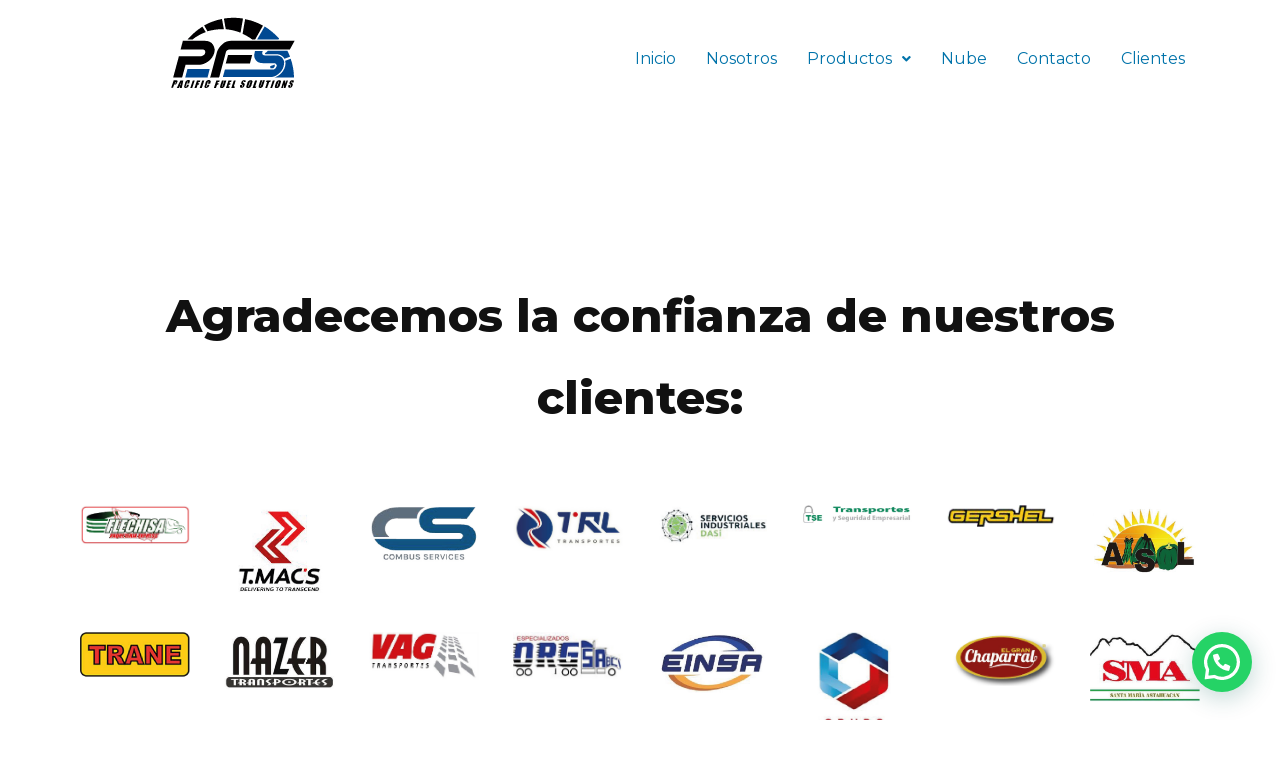

--- FILE ---
content_type: text/html; charset=UTF-8
request_url: https://pafusol.com/index.php/clientes/
body_size: 159744
content:
<!DOCTYPE html>
<html lang="es">
<head>
	<meta charset="UTF-8" />
	<meta name="viewport" content="width=device-width, initial-scale=1" />
	<link rel="profile" href="http://gmpg.org/xfn/11" />
	<link rel="pingback" href="https://pafusol.com/xmlrpc.php" />
	<meta name='robots' content='index, follow, max-image-preview:large, max-snippet:-1, max-video-preview:-1' />

	<!-- This site is optimized with the Yoast SEO plugin v24.2 - https://yoast.com/wordpress/plugins/seo/ -->
	<title>Clientes - Pacific Fuel Solutions</title>
	<link rel="canonical" href="https://pafusol.com/index.php/clientes/" />
	<meta property="og:locale" content="es_MX" />
	<meta property="og:type" content="article" />
	<meta property="og:title" content="Clientes - Pacific Fuel Solutions" />
	<meta property="og:description" content="Agradecemos la confianza de nuestros clientes: Previo Siguiente" />
	<meta property="og:url" content="https://pafusol.com/index.php/clientes/" />
	<meta property="og:site_name" content="Pacific Fuel Solutions" />
	<meta property="article:modified_time" content="2021-07-17T19:40:13+00:00" />
	<meta property="og:image" content="https://pafusol.com/wp-content/uploads/2021/06/logos-clientes-pafusol-19.jpg" />
	<meta name="twitter:card" content="summary_large_image" />
	<meta name="twitter:label1" content="Tiempo de lectura" />
	<meta name="twitter:data1" content="25 minutos" />
	<script type="application/ld+json" class="yoast-schema-graph">{"@context":"https://schema.org","@graph":[{"@type":"WebPage","@id":"https://pafusol.com/index.php/clientes/","url":"https://pafusol.com/index.php/clientes/","name":"Clientes - Pacific Fuel Solutions","isPartOf":{"@id":"https://pafusol.com/#website"},"primaryImageOfPage":{"@id":"https://pafusol.com/index.php/clientes/#primaryimage"},"image":{"@id":"https://pafusol.com/index.php/clientes/#primaryimage"},"thumbnailUrl":"https://pafusol.com/wp-content/uploads/2021/06/logos-clientes-pafusol-19.jpg","datePublished":"2021-05-11T23:23:55+00:00","dateModified":"2021-07-17T19:40:13+00:00","breadcrumb":{"@id":"https://pafusol.com/index.php/clientes/#breadcrumb"},"inLanguage":"es","potentialAction":[{"@type":"ReadAction","target":["https://pafusol.com/index.php/clientes/"]}]},{"@type":"ImageObject","inLanguage":"es","@id":"https://pafusol.com/index.php/clientes/#primaryimage","url":"https://pafusol.com/wp-content/uploads/2021/06/logos-clientes-pafusol-19.jpg","contentUrl":"https://pafusol.com/wp-content/uploads/2021/06/logos-clientes-pafusol-19.jpg","width":498,"height":180},{"@type":"BreadcrumbList","@id":"https://pafusol.com/index.php/clientes/#breadcrumb","itemListElement":[{"@type":"ListItem","position":1,"name":"Inicio","item":"https://pafusol.com/"},{"@type":"ListItem","position":2,"name":"Clientes"}]},{"@type":"WebSite","@id":"https://pafusol.com/#website","url":"https://pafusol.com/","name":"Pacific Fuel Solutions","description":"Just another WordPress site","publisher":{"@id":"https://pafusol.com/#organization"},"potentialAction":[{"@type":"SearchAction","target":{"@type":"EntryPoint","urlTemplate":"https://pafusol.com/?s={search_term_string}"},"query-input":{"@type":"PropertyValueSpecification","valueRequired":true,"valueName":"search_term_string"}}],"inLanguage":"es"},{"@type":"Organization","@id":"https://pafusol.com/#organization","name":"Pacific Fuel Solutions","url":"https://pafusol.com/","logo":{"@type":"ImageObject","inLanguage":"es","@id":"https://pafusol.com/#/schema/logo/image/","url":"https://pafusol.com/wp-content/uploads/2021/05/LOGO-PFS-chico.svg","contentUrl":"https://pafusol.com/wp-content/uploads/2021/05/LOGO-PFS-chico.svg","caption":"Pacific Fuel Solutions"},"image":{"@id":"https://pafusol.com/#/schema/logo/image/"}}]}</script>
	<!-- / Yoast SEO plugin. -->


<link rel="alternate" type="application/rss+xml" title="Pacific Fuel Solutions &raquo; Feed" href="https://pafusol.com/index.php/feed/" />
<link rel="alternate" type="application/rss+xml" title="Pacific Fuel Solutions &raquo; RSS de los comentarios" href="https://pafusol.com/index.php/comments/feed/" />
<link rel="alternate" title="oEmbed (JSON)" type="application/json+oembed" href="https://pafusol.com/index.php/wp-json/oembed/1.0/embed?url=https%3A%2F%2Fpafusol.com%2Findex.php%2Fclientes%2F" />
<link rel="alternate" title="oEmbed (XML)" type="text/xml+oembed" href="https://pafusol.com/index.php/wp-json/oembed/1.0/embed?url=https%3A%2F%2Fpafusol.com%2Findex.php%2Fclientes%2F&#038;format=xml" />
<style id='wp-img-auto-sizes-contain-inline-css'>
img:is([sizes=auto i],[sizes^="auto," i]){contain-intrinsic-size:3000px 1500px}
/*# sourceURL=wp-img-auto-sizes-contain-inline-css */
</style>
<link rel='stylesheet' id='hfe-widgets-style-css' href='https://pafusol.com/wp-content/plugins/header-footer-elementor/inc/widgets-css/frontend.css?ver=2.0.6' media='all' />
<style id='wp-emoji-styles-inline-css'>

	img.wp-smiley, img.emoji {
		display: inline !important;
		border: none !important;
		box-shadow: none !important;
		height: 1em !important;
		width: 1em !important;
		margin: 0 0.07em !important;
		vertical-align: -0.1em !important;
		background: none !important;
		padding: 0 !important;
	}
/*# sourceURL=wp-emoji-styles-inline-css */
</style>
<link rel='stylesheet' id='hfe-style-css' href='https://pafusol.com/wp-content/plugins/header-footer-elementor/assets/css/header-footer-elementor.css?ver=2.0.6' media='all' />
<link rel='stylesheet' id='elementor-icons-css' href='https://pafusol.com/wp-content/plugins/elementor/assets/lib/eicons/css/elementor-icons.min.css?ver=5.34.0' media='all' />
<link rel='stylesheet' id='elementor-frontend-css' href='https://pafusol.com/wp-content/plugins/elementor/assets/css/frontend.min.css?ver=3.26.4' media='all' />
<link rel='stylesheet' id='elementor-post-8-css' href='https://pafusol.com/wp-content/uploads/elementor/css/post-8.css?ver=1724432718' media='all' />
<link rel='stylesheet' id='elementor-post-366-css' href='https://pafusol.com/wp-content/uploads/elementor/css/post-366.css?ver=1724441168' media='all' />
<link rel='stylesheet' id='elementor-post-15-css' href='https://pafusol.com/wp-content/uploads/elementor/css/post-15.css?ver=1724432718' media='all' />
<link rel='stylesheet' id='elementor-post-46-css' href='https://pafusol.com/wp-content/uploads/elementor/css/post-46.css?ver=1724432718' media='all' />
<link rel='stylesheet' id='twentynineteen-style-css' href='https://pafusol.com/wp-content/themes/twentynineteen/style.css?ver=3.0' media='all' />
<link rel='stylesheet' id='twentynineteen-print-style-css' href='https://pafusol.com/wp-content/themes/twentynineteen/print.css?ver=3.0' media='print' />
<link rel='stylesheet' id='joinchat-css' href='https://pafusol.com/wp-content/plugins/creame-whatsapp-me/public/css/joinchat-btn.min.css?ver=5.1.8' media='all' />
<style id='joinchat-inline-css'>
.joinchat{--red:37;--green:211;--blue:102;--bw:100}
/*# sourceURL=joinchat-inline-css */
</style>
<link rel='stylesheet' id='hfe-icons-list-css' href='https://pafusol.com/wp-content/plugins/elementor/assets/css/widget-icon-list.min.css?ver=3.24.3' media='all' />
<link rel='stylesheet' id='hfe-social-icons-css' href='https://pafusol.com/wp-content/plugins/elementor/assets/css/widget-social-icons.min.css?ver=3.24.0' media='all' />
<link rel='stylesheet' id='hfe-social-share-icons-brands-css' href='https://pafusol.com/wp-content/plugins/elementor/assets/lib/font-awesome/css/brands.css?ver=5.15.3' media='all' />
<link rel='stylesheet' id='hfe-social-share-icons-fontawesome-css' href='https://pafusol.com/wp-content/plugins/elementor/assets/lib/font-awesome/css/fontawesome.css?ver=5.15.3' media='all' />
<link rel='stylesheet' id='hfe-nav-menu-icons-css' href='https://pafusol.com/wp-content/plugins/elementor/assets/lib/font-awesome/css/solid.css?ver=5.15.3' media='all' />
<link rel='stylesheet' id='google-fonts-1-css' href='https://fonts.googleapis.com/css?family=Montserrat%3A100%2C100italic%2C200%2C200italic%2C300%2C300italic%2C400%2C400italic%2C500%2C500italic%2C600%2C600italic%2C700%2C700italic%2C800%2C800italic%2C900%2C900italic&#038;display=auto&#038;ver=6.9' media='all' />
<link rel='stylesheet' id='elementor-icons-shared-0-css' href='https://pafusol.com/wp-content/plugins/elementor/assets/lib/font-awesome/css/fontawesome.min.css?ver=5.15.3' media='all' />
<link rel='stylesheet' id='elementor-icons-fa-solid-css' href='https://pafusol.com/wp-content/plugins/elementor/assets/lib/font-awesome/css/solid.min.css?ver=5.15.3' media='all' />
<link rel='stylesheet' id='elementor-icons-fa-regular-css' href='https://pafusol.com/wp-content/plugins/elementor/assets/lib/font-awesome/css/regular.min.css?ver=5.15.3' media='all' />
<link rel='stylesheet' id='elementor-icons-fa-brands-css' href='https://pafusol.com/wp-content/plugins/elementor/assets/lib/font-awesome/css/brands.min.css?ver=5.15.3' media='all' />
<link rel="preconnect" href="https://fonts.gstatic.com/" crossorigin><script src="https://pafusol.com/wp-includes/js/jquery/jquery.min.js?ver=3.7.1" id="jquery-core-js"></script>
<script src="https://pafusol.com/wp-includes/js/jquery/jquery-migrate.min.js?ver=3.4.1" id="jquery-migrate-js"></script>
<script id="jquery-js-after">
!function($){"use strict";$(document).ready(function(){$(this).scrollTop()>100&&$(".hfe-scroll-to-top-wrap").removeClass("hfe-scroll-to-top-hide"),$(window).scroll(function(){$(this).scrollTop()<100?$(".hfe-scroll-to-top-wrap").fadeOut(300):$(".hfe-scroll-to-top-wrap").fadeIn(300)}),$(".hfe-scroll-to-top-wrap").on("click",function(){$("html, body").animate({scrollTop:0},300);return!1})})}(jQuery);
//# sourceURL=jquery-js-after
</script>
<link rel="https://api.w.org/" href="https://pafusol.com/index.php/wp-json/" /><link rel="alternate" title="JSON" type="application/json" href="https://pafusol.com/index.php/wp-json/wp/v2/pages/366" /><link rel="EditURI" type="application/rsd+xml" title="RSD" href="https://pafusol.com/xmlrpc.php?rsd" />
<meta name="generator" content="WordPress 6.9" />
<link rel='shortlink' href='https://pafusol.com/?p=366' />
<style id="mystickymenu" type="text/css">#mysticky-nav { width:100%; position: static; height: auto !important; }#mysticky-nav.wrapfixed { position:fixed; left: 0px; margin-top:0px;  z-index: 1; -webkit-transition: 0.3s; -moz-transition: 0.3s; -o-transition: 0.3s; transition: 0.3s; -ms-filter:"progid:DXImageTransform.Microsoft.Alpha(Opacity=90)"; filter: alpha(opacity=90); opacity:0.9; background-color: #ffffff;}#mysticky-nav.wrapfixed .myfixed{ background-color: #ffffff; position: relative;top: auto;left: auto;right: auto;}#mysticky-nav .myfixed { margin:0 auto; float:none; border:0px; background:none; max-width:100%; }</style>			<style type="text/css">
																									#mysticky-nav.wrapfixed {padding: 10px;}
															</style>
			<meta name="generator" content="Elementor 3.26.4; features: additional_custom_breakpoints; settings: css_print_method-external, google_font-enabled, font_display-auto">
			<style>
				.e-con.e-parent:nth-of-type(n+4):not(.e-lazyloaded):not(.e-no-lazyload),
				.e-con.e-parent:nth-of-type(n+4):not(.e-lazyloaded):not(.e-no-lazyload) * {
					background-image: none !important;
				}
				@media screen and (max-height: 1024px) {
					.e-con.e-parent:nth-of-type(n+3):not(.e-lazyloaded):not(.e-no-lazyload),
					.e-con.e-parent:nth-of-type(n+3):not(.e-lazyloaded):not(.e-no-lazyload) * {
						background-image: none !important;
					}
				}
				@media screen and (max-height: 640px) {
					.e-con.e-parent:nth-of-type(n+2):not(.e-lazyloaded):not(.e-no-lazyload),
					.e-con.e-parent:nth-of-type(n+2):not(.e-lazyloaded):not(.e-no-lazyload) * {
						background-image: none !important;
					}
				}
			</style>
						<meta name="theme-color" content="#FFFFFF">
			<link rel="icon" href="https://pafusol.com/wp-content/uploads/2021/04/cropped-Favicon-PAFUSOL-01-32x32.png" sizes="32x32" />
<link rel="icon" href="https://pafusol.com/wp-content/uploads/2021/04/cropped-Favicon-PAFUSOL-01-192x192.png" sizes="192x192" />
<link rel="apple-touch-icon" href="https://pafusol.com/wp-content/uploads/2021/04/cropped-Favicon-PAFUSOL-01-180x180.png" />
<meta name="msapplication-TileImage" content="https://pafusol.com/wp-content/uploads/2021/04/cropped-Favicon-PAFUSOL-01-270x270.png" />
<style id='global-styles-inline-css'>
:root{--wp--preset--aspect-ratio--square: 1;--wp--preset--aspect-ratio--4-3: 4/3;--wp--preset--aspect-ratio--3-4: 3/4;--wp--preset--aspect-ratio--3-2: 3/2;--wp--preset--aspect-ratio--2-3: 2/3;--wp--preset--aspect-ratio--16-9: 16/9;--wp--preset--aspect-ratio--9-16: 9/16;--wp--preset--color--black: #000000;--wp--preset--color--cyan-bluish-gray: #abb8c3;--wp--preset--color--white: #FFF;--wp--preset--color--pale-pink: #f78da7;--wp--preset--color--vivid-red: #cf2e2e;--wp--preset--color--luminous-vivid-orange: #ff6900;--wp--preset--color--luminous-vivid-amber: #fcb900;--wp--preset--color--light-green-cyan: #7bdcb5;--wp--preset--color--vivid-green-cyan: #00d084;--wp--preset--color--pale-cyan-blue: #8ed1fc;--wp--preset--color--vivid-cyan-blue: #0693e3;--wp--preset--color--vivid-purple: #9b51e0;--wp--preset--color--primary: #0073a8;--wp--preset--color--secondary: #005075;--wp--preset--color--dark-gray: #111;--wp--preset--color--light-gray: #767676;--wp--preset--gradient--vivid-cyan-blue-to-vivid-purple: linear-gradient(135deg,rgb(6,147,227) 0%,rgb(155,81,224) 100%);--wp--preset--gradient--light-green-cyan-to-vivid-green-cyan: linear-gradient(135deg,rgb(122,220,180) 0%,rgb(0,208,130) 100%);--wp--preset--gradient--luminous-vivid-amber-to-luminous-vivid-orange: linear-gradient(135deg,rgb(252,185,0) 0%,rgb(255,105,0) 100%);--wp--preset--gradient--luminous-vivid-orange-to-vivid-red: linear-gradient(135deg,rgb(255,105,0) 0%,rgb(207,46,46) 100%);--wp--preset--gradient--very-light-gray-to-cyan-bluish-gray: linear-gradient(135deg,rgb(238,238,238) 0%,rgb(169,184,195) 100%);--wp--preset--gradient--cool-to-warm-spectrum: linear-gradient(135deg,rgb(74,234,220) 0%,rgb(151,120,209) 20%,rgb(207,42,186) 40%,rgb(238,44,130) 60%,rgb(251,105,98) 80%,rgb(254,248,76) 100%);--wp--preset--gradient--blush-light-purple: linear-gradient(135deg,rgb(255,206,236) 0%,rgb(152,150,240) 100%);--wp--preset--gradient--blush-bordeaux: linear-gradient(135deg,rgb(254,205,165) 0%,rgb(254,45,45) 50%,rgb(107,0,62) 100%);--wp--preset--gradient--luminous-dusk: linear-gradient(135deg,rgb(255,203,112) 0%,rgb(199,81,192) 50%,rgb(65,88,208) 100%);--wp--preset--gradient--pale-ocean: linear-gradient(135deg,rgb(255,245,203) 0%,rgb(182,227,212) 50%,rgb(51,167,181) 100%);--wp--preset--gradient--electric-grass: linear-gradient(135deg,rgb(202,248,128) 0%,rgb(113,206,126) 100%);--wp--preset--gradient--midnight: linear-gradient(135deg,rgb(2,3,129) 0%,rgb(40,116,252) 100%);--wp--preset--font-size--small: 19.5px;--wp--preset--font-size--medium: 20px;--wp--preset--font-size--large: 36.5px;--wp--preset--font-size--x-large: 42px;--wp--preset--font-size--normal: 22px;--wp--preset--font-size--huge: 49.5px;--wp--preset--spacing--20: 0.44rem;--wp--preset--spacing--30: 0.67rem;--wp--preset--spacing--40: 1rem;--wp--preset--spacing--50: 1.5rem;--wp--preset--spacing--60: 2.25rem;--wp--preset--spacing--70: 3.38rem;--wp--preset--spacing--80: 5.06rem;--wp--preset--shadow--natural: 6px 6px 9px rgba(0, 0, 0, 0.2);--wp--preset--shadow--deep: 12px 12px 50px rgba(0, 0, 0, 0.4);--wp--preset--shadow--sharp: 6px 6px 0px rgba(0, 0, 0, 0.2);--wp--preset--shadow--outlined: 6px 6px 0px -3px rgb(255, 255, 255), 6px 6px rgb(0, 0, 0);--wp--preset--shadow--crisp: 6px 6px 0px rgb(0, 0, 0);}:where(.is-layout-flex){gap: 0.5em;}:where(.is-layout-grid){gap: 0.5em;}body .is-layout-flex{display: flex;}.is-layout-flex{flex-wrap: wrap;align-items: center;}.is-layout-flex > :is(*, div){margin: 0;}body .is-layout-grid{display: grid;}.is-layout-grid > :is(*, div){margin: 0;}:where(.wp-block-columns.is-layout-flex){gap: 2em;}:where(.wp-block-columns.is-layout-grid){gap: 2em;}:where(.wp-block-post-template.is-layout-flex){gap: 1.25em;}:where(.wp-block-post-template.is-layout-grid){gap: 1.25em;}.has-black-color{color: var(--wp--preset--color--black) !important;}.has-cyan-bluish-gray-color{color: var(--wp--preset--color--cyan-bluish-gray) !important;}.has-white-color{color: var(--wp--preset--color--white) !important;}.has-pale-pink-color{color: var(--wp--preset--color--pale-pink) !important;}.has-vivid-red-color{color: var(--wp--preset--color--vivid-red) !important;}.has-luminous-vivid-orange-color{color: var(--wp--preset--color--luminous-vivid-orange) !important;}.has-luminous-vivid-amber-color{color: var(--wp--preset--color--luminous-vivid-amber) !important;}.has-light-green-cyan-color{color: var(--wp--preset--color--light-green-cyan) !important;}.has-vivid-green-cyan-color{color: var(--wp--preset--color--vivid-green-cyan) !important;}.has-pale-cyan-blue-color{color: var(--wp--preset--color--pale-cyan-blue) !important;}.has-vivid-cyan-blue-color{color: var(--wp--preset--color--vivid-cyan-blue) !important;}.has-vivid-purple-color{color: var(--wp--preset--color--vivid-purple) !important;}.has-black-background-color{background-color: var(--wp--preset--color--black) !important;}.has-cyan-bluish-gray-background-color{background-color: var(--wp--preset--color--cyan-bluish-gray) !important;}.has-white-background-color{background-color: var(--wp--preset--color--white) !important;}.has-pale-pink-background-color{background-color: var(--wp--preset--color--pale-pink) !important;}.has-vivid-red-background-color{background-color: var(--wp--preset--color--vivid-red) !important;}.has-luminous-vivid-orange-background-color{background-color: var(--wp--preset--color--luminous-vivid-orange) !important;}.has-luminous-vivid-amber-background-color{background-color: var(--wp--preset--color--luminous-vivid-amber) !important;}.has-light-green-cyan-background-color{background-color: var(--wp--preset--color--light-green-cyan) !important;}.has-vivid-green-cyan-background-color{background-color: var(--wp--preset--color--vivid-green-cyan) !important;}.has-pale-cyan-blue-background-color{background-color: var(--wp--preset--color--pale-cyan-blue) !important;}.has-vivid-cyan-blue-background-color{background-color: var(--wp--preset--color--vivid-cyan-blue) !important;}.has-vivid-purple-background-color{background-color: var(--wp--preset--color--vivid-purple) !important;}.has-black-border-color{border-color: var(--wp--preset--color--black) !important;}.has-cyan-bluish-gray-border-color{border-color: var(--wp--preset--color--cyan-bluish-gray) !important;}.has-white-border-color{border-color: var(--wp--preset--color--white) !important;}.has-pale-pink-border-color{border-color: var(--wp--preset--color--pale-pink) !important;}.has-vivid-red-border-color{border-color: var(--wp--preset--color--vivid-red) !important;}.has-luminous-vivid-orange-border-color{border-color: var(--wp--preset--color--luminous-vivid-orange) !important;}.has-luminous-vivid-amber-border-color{border-color: var(--wp--preset--color--luminous-vivid-amber) !important;}.has-light-green-cyan-border-color{border-color: var(--wp--preset--color--light-green-cyan) !important;}.has-vivid-green-cyan-border-color{border-color: var(--wp--preset--color--vivid-green-cyan) !important;}.has-pale-cyan-blue-border-color{border-color: var(--wp--preset--color--pale-cyan-blue) !important;}.has-vivid-cyan-blue-border-color{border-color: var(--wp--preset--color--vivid-cyan-blue) !important;}.has-vivid-purple-border-color{border-color: var(--wp--preset--color--vivid-purple) !important;}.has-vivid-cyan-blue-to-vivid-purple-gradient-background{background: var(--wp--preset--gradient--vivid-cyan-blue-to-vivid-purple) !important;}.has-light-green-cyan-to-vivid-green-cyan-gradient-background{background: var(--wp--preset--gradient--light-green-cyan-to-vivid-green-cyan) !important;}.has-luminous-vivid-amber-to-luminous-vivid-orange-gradient-background{background: var(--wp--preset--gradient--luminous-vivid-amber-to-luminous-vivid-orange) !important;}.has-luminous-vivid-orange-to-vivid-red-gradient-background{background: var(--wp--preset--gradient--luminous-vivid-orange-to-vivid-red) !important;}.has-very-light-gray-to-cyan-bluish-gray-gradient-background{background: var(--wp--preset--gradient--very-light-gray-to-cyan-bluish-gray) !important;}.has-cool-to-warm-spectrum-gradient-background{background: var(--wp--preset--gradient--cool-to-warm-spectrum) !important;}.has-blush-light-purple-gradient-background{background: var(--wp--preset--gradient--blush-light-purple) !important;}.has-blush-bordeaux-gradient-background{background: var(--wp--preset--gradient--blush-bordeaux) !important;}.has-luminous-dusk-gradient-background{background: var(--wp--preset--gradient--luminous-dusk) !important;}.has-pale-ocean-gradient-background{background: var(--wp--preset--gradient--pale-ocean) !important;}.has-electric-grass-gradient-background{background: var(--wp--preset--gradient--electric-grass) !important;}.has-midnight-gradient-background{background: var(--wp--preset--gradient--midnight) !important;}.has-small-font-size{font-size: var(--wp--preset--font-size--small) !important;}.has-medium-font-size{font-size: var(--wp--preset--font-size--medium) !important;}.has-large-font-size{font-size: var(--wp--preset--font-size--large) !important;}.has-x-large-font-size{font-size: var(--wp--preset--font-size--x-large) !important;}
/*# sourceURL=global-styles-inline-css */
</style>
<link rel='stylesheet' id='widget-text-editor-css' href='https://pafusol.com/wp-content/plugins/elementor/assets/css/widget-text-editor.min.css?ver=3.26.4' media='all' />
<link rel='stylesheet' id='widget-image-gallery-css' href='https://pafusol.com/wp-content/plugins/elementor/assets/css/widget-image-gallery.min.css?ver=3.26.4' media='all' />
<link rel='stylesheet' id='swiper-css' href='https://pafusol.com/wp-content/plugins/elementor/assets/lib/swiper/v8/css/swiper.min.css?ver=8.4.5' media='all' />
<link rel='stylesheet' id='e-swiper-css' href='https://pafusol.com/wp-content/plugins/elementor/assets/css/conditionals/e-swiper.min.css?ver=3.26.4' media='all' />
<link rel='stylesheet' id='widget-image-carousel-css' href='https://pafusol.com/wp-content/plugins/elementor/assets/css/widget-image-carousel.min.css?ver=3.26.4' media='all' />
<link rel='stylesheet' id='widget-social-icons-css' href='https://pafusol.com/wp-content/plugins/elementor/assets/css/widget-social-icons.min.css?ver=3.26.4' media='all' />
<link rel='stylesheet' id='e-apple-webkit-css' href='https://pafusol.com/wp-content/plugins/elementor/assets/css/conditionals/apple-webkit.min.css?ver=3.26.4' media='all' />
</head>

<body class="wp-singular page-template page-template-elementor_header_footer page page-id-366 wp-custom-logo wp-embed-responsive wp-theme-twentynineteen ehf-header ehf-footer ehf-template-twentynineteen ehf-stylesheet-twentynineteen singular image-filters-enabled elementor-default elementor-template-full-width elementor-kit-8 elementor-page elementor-page-366">
<div id="page" class="hfeed site">

		<header id="masthead" itemscope="itemscope" itemtype="https://schema.org/WPHeader">
			<p class="main-title bhf-hidden" itemprop="headline"><a href="https://pafusol.com" title="Pacific Fuel Solutions" rel="home">Pacific Fuel Solutions</a></p>
					<div data-elementor-type="wp-post" data-elementor-id="15" class="elementor elementor-15">
						<section class="elementor-section elementor-top-section elementor-element elementor-element-f8ff8ba elementor-section-content-middle elementor-section-boxed elementor-section-height-default elementor-section-height-default" data-id="f8ff8ba" data-element_type="section" data-settings="{&quot;background_background&quot;:&quot;classic&quot;}">
						<div class="elementor-container elementor-column-gap-default">
					<div class="elementor-column elementor-col-50 elementor-top-column elementor-element elementor-element-d8262b8" data-id="d8262b8" data-element_type="column">
			<div class="elementor-widget-wrap elementor-element-populated">
						<div class="elementor-element elementor-element-d500abe elementor-widget elementor-widget-site-logo" data-id="d500abe" data-element_type="widget" data-settings="{&quot;width&quot;:{&quot;unit&quot;:&quot;%&quot;,&quot;size&quot;:50,&quot;sizes&quot;:[]},&quot;align&quot;:&quot;center&quot;,&quot;width_tablet&quot;:{&quot;unit&quot;:&quot;%&quot;,&quot;size&quot;:&quot;&quot;,&quot;sizes&quot;:[]},&quot;width_mobile&quot;:{&quot;unit&quot;:&quot;%&quot;,&quot;size&quot;:&quot;&quot;,&quot;sizes&quot;:[]},&quot;space&quot;:{&quot;unit&quot;:&quot;%&quot;,&quot;size&quot;:&quot;&quot;,&quot;sizes&quot;:[]},&quot;space_tablet&quot;:{&quot;unit&quot;:&quot;%&quot;,&quot;size&quot;:&quot;&quot;,&quot;sizes&quot;:[]},&quot;space_mobile&quot;:{&quot;unit&quot;:&quot;%&quot;,&quot;size&quot;:&quot;&quot;,&quot;sizes&quot;:[]},&quot;image_border_radius&quot;:{&quot;unit&quot;:&quot;px&quot;,&quot;top&quot;:&quot;&quot;,&quot;right&quot;:&quot;&quot;,&quot;bottom&quot;:&quot;&quot;,&quot;left&quot;:&quot;&quot;,&quot;isLinked&quot;:true},&quot;image_border_radius_tablet&quot;:{&quot;unit&quot;:&quot;px&quot;,&quot;top&quot;:&quot;&quot;,&quot;right&quot;:&quot;&quot;,&quot;bottom&quot;:&quot;&quot;,&quot;left&quot;:&quot;&quot;,&quot;isLinked&quot;:true},&quot;image_border_radius_mobile&quot;:{&quot;unit&quot;:&quot;px&quot;,&quot;top&quot;:&quot;&quot;,&quot;right&quot;:&quot;&quot;,&quot;bottom&quot;:&quot;&quot;,&quot;left&quot;:&quot;&quot;,&quot;isLinked&quot;:true},&quot;caption_padding&quot;:{&quot;unit&quot;:&quot;px&quot;,&quot;top&quot;:&quot;&quot;,&quot;right&quot;:&quot;&quot;,&quot;bottom&quot;:&quot;&quot;,&quot;left&quot;:&quot;&quot;,&quot;isLinked&quot;:true},&quot;caption_padding_tablet&quot;:{&quot;unit&quot;:&quot;px&quot;,&quot;top&quot;:&quot;&quot;,&quot;right&quot;:&quot;&quot;,&quot;bottom&quot;:&quot;&quot;,&quot;left&quot;:&quot;&quot;,&quot;isLinked&quot;:true},&quot;caption_padding_mobile&quot;:{&quot;unit&quot;:&quot;px&quot;,&quot;top&quot;:&quot;&quot;,&quot;right&quot;:&quot;&quot;,&quot;bottom&quot;:&quot;&quot;,&quot;left&quot;:&quot;&quot;,&quot;isLinked&quot;:true},&quot;caption_space&quot;:{&quot;unit&quot;:&quot;px&quot;,&quot;size&quot;:0,&quot;sizes&quot;:[]},&quot;caption_space_tablet&quot;:{&quot;unit&quot;:&quot;px&quot;,&quot;size&quot;:&quot;&quot;,&quot;sizes&quot;:[]},&quot;caption_space_mobile&quot;:{&quot;unit&quot;:&quot;px&quot;,&quot;size&quot;:&quot;&quot;,&quot;sizes&quot;:[]}}" data-widget_type="site-logo.default">
				<div class="elementor-widget-container">
							<div class="hfe-site-logo">
													<a data-elementor-open-lightbox=""  class='elementor-clickable' href="https://pafusol.com">
							<div class="hfe-site-logo-set">           
				<div class="hfe-site-logo-container">
									<img class="hfe-site-logo-img elementor-animation-"  src="https://pafusol.com/wp-content/uploads/2021/05/LOGO-PFS-chico.svg" alt="default-logo"/>
				</div>
			</div>
							</a>
						</div>  
							</div>
				</div>
					</div>
		</div>
				<div class="elementor-column elementor-col-50 elementor-top-column elementor-element elementor-element-fc6cbfb" data-id="fc6cbfb" data-element_type="column">
			<div class="elementor-widget-wrap elementor-element-populated">
						<div class="elementor-element elementor-element-eba4c18 hfe-nav-menu__align-right hfe-submenu-icon-arrow hfe-submenu-animation-none hfe-link-redirect-child hfe-nav-menu__breakpoint-tablet elementor-widget elementor-widget-navigation-menu" data-id="eba4c18" data-element_type="widget" data-settings="{&quot;padding_horizontal_menu_item&quot;:{&quot;unit&quot;:&quot;px&quot;,&quot;size&quot;:15,&quot;sizes&quot;:[]},&quot;padding_horizontal_menu_item_tablet&quot;:{&quot;unit&quot;:&quot;px&quot;,&quot;size&quot;:&quot;&quot;,&quot;sizes&quot;:[]},&quot;padding_horizontal_menu_item_mobile&quot;:{&quot;unit&quot;:&quot;px&quot;,&quot;size&quot;:&quot;&quot;,&quot;sizes&quot;:[]},&quot;padding_vertical_menu_item&quot;:{&quot;unit&quot;:&quot;px&quot;,&quot;size&quot;:15,&quot;sizes&quot;:[]},&quot;padding_vertical_menu_item_tablet&quot;:{&quot;unit&quot;:&quot;px&quot;,&quot;size&quot;:&quot;&quot;,&quot;sizes&quot;:[]},&quot;padding_vertical_menu_item_mobile&quot;:{&quot;unit&quot;:&quot;px&quot;,&quot;size&quot;:&quot;&quot;,&quot;sizes&quot;:[]},&quot;menu_space_between&quot;:{&quot;unit&quot;:&quot;px&quot;,&quot;size&quot;:&quot;&quot;,&quot;sizes&quot;:[]},&quot;menu_space_between_tablet&quot;:{&quot;unit&quot;:&quot;px&quot;,&quot;size&quot;:&quot;&quot;,&quot;sizes&quot;:[]},&quot;menu_space_between_mobile&quot;:{&quot;unit&quot;:&quot;px&quot;,&quot;size&quot;:&quot;&quot;,&quot;sizes&quot;:[]},&quot;menu_row_space&quot;:{&quot;unit&quot;:&quot;px&quot;,&quot;size&quot;:&quot;&quot;,&quot;sizes&quot;:[]},&quot;menu_row_space_tablet&quot;:{&quot;unit&quot;:&quot;px&quot;,&quot;size&quot;:&quot;&quot;,&quot;sizes&quot;:[]},&quot;menu_row_space_mobile&quot;:{&quot;unit&quot;:&quot;px&quot;,&quot;size&quot;:&quot;&quot;,&quot;sizes&quot;:[]},&quot;dropdown_border_radius&quot;:{&quot;unit&quot;:&quot;px&quot;,&quot;top&quot;:&quot;&quot;,&quot;right&quot;:&quot;&quot;,&quot;bottom&quot;:&quot;&quot;,&quot;left&quot;:&quot;&quot;,&quot;isLinked&quot;:true},&quot;dropdown_border_radius_tablet&quot;:{&quot;unit&quot;:&quot;px&quot;,&quot;top&quot;:&quot;&quot;,&quot;right&quot;:&quot;&quot;,&quot;bottom&quot;:&quot;&quot;,&quot;left&quot;:&quot;&quot;,&quot;isLinked&quot;:true},&quot;dropdown_border_radius_mobile&quot;:{&quot;unit&quot;:&quot;px&quot;,&quot;top&quot;:&quot;&quot;,&quot;right&quot;:&quot;&quot;,&quot;bottom&quot;:&quot;&quot;,&quot;left&quot;:&quot;&quot;,&quot;isLinked&quot;:true},&quot;width_dropdown_item&quot;:{&quot;unit&quot;:&quot;px&quot;,&quot;size&quot;:&quot;220&quot;,&quot;sizes&quot;:[]},&quot;width_dropdown_item_tablet&quot;:{&quot;unit&quot;:&quot;px&quot;,&quot;size&quot;:&quot;&quot;,&quot;sizes&quot;:[]},&quot;width_dropdown_item_mobile&quot;:{&quot;unit&quot;:&quot;px&quot;,&quot;size&quot;:&quot;&quot;,&quot;sizes&quot;:[]},&quot;padding_horizontal_dropdown_item&quot;:{&quot;unit&quot;:&quot;px&quot;,&quot;size&quot;:&quot;&quot;,&quot;sizes&quot;:[]},&quot;padding_horizontal_dropdown_item_tablet&quot;:{&quot;unit&quot;:&quot;px&quot;,&quot;size&quot;:&quot;&quot;,&quot;sizes&quot;:[]},&quot;padding_horizontal_dropdown_item_mobile&quot;:{&quot;unit&quot;:&quot;px&quot;,&quot;size&quot;:&quot;&quot;,&quot;sizes&quot;:[]},&quot;padding_vertical_dropdown_item&quot;:{&quot;unit&quot;:&quot;px&quot;,&quot;size&quot;:15,&quot;sizes&quot;:[]},&quot;padding_vertical_dropdown_item_tablet&quot;:{&quot;unit&quot;:&quot;px&quot;,&quot;size&quot;:&quot;&quot;,&quot;sizes&quot;:[]},&quot;padding_vertical_dropdown_item_mobile&quot;:{&quot;unit&quot;:&quot;px&quot;,&quot;size&quot;:&quot;&quot;,&quot;sizes&quot;:[]},&quot;distance_from_menu&quot;:{&quot;unit&quot;:&quot;px&quot;,&quot;size&quot;:&quot;&quot;,&quot;sizes&quot;:[]},&quot;distance_from_menu_tablet&quot;:{&quot;unit&quot;:&quot;px&quot;,&quot;size&quot;:&quot;&quot;,&quot;sizes&quot;:[]},&quot;distance_from_menu_mobile&quot;:{&quot;unit&quot;:&quot;px&quot;,&quot;size&quot;:&quot;&quot;,&quot;sizes&quot;:[]},&quot;toggle_size&quot;:{&quot;unit&quot;:&quot;px&quot;,&quot;size&quot;:&quot;&quot;,&quot;sizes&quot;:[]},&quot;toggle_size_tablet&quot;:{&quot;unit&quot;:&quot;px&quot;,&quot;size&quot;:&quot;&quot;,&quot;sizes&quot;:[]},&quot;toggle_size_mobile&quot;:{&quot;unit&quot;:&quot;px&quot;,&quot;size&quot;:&quot;&quot;,&quot;sizes&quot;:[]},&quot;toggle_border_width&quot;:{&quot;unit&quot;:&quot;px&quot;,&quot;size&quot;:&quot;&quot;,&quot;sizes&quot;:[]},&quot;toggle_border_width_tablet&quot;:{&quot;unit&quot;:&quot;px&quot;,&quot;size&quot;:&quot;&quot;,&quot;sizes&quot;:[]},&quot;toggle_border_width_mobile&quot;:{&quot;unit&quot;:&quot;px&quot;,&quot;size&quot;:&quot;&quot;,&quot;sizes&quot;:[]},&quot;toggle_border_radius&quot;:{&quot;unit&quot;:&quot;px&quot;,&quot;size&quot;:&quot;&quot;,&quot;sizes&quot;:[]},&quot;toggle_border_radius_tablet&quot;:{&quot;unit&quot;:&quot;px&quot;,&quot;size&quot;:&quot;&quot;,&quot;sizes&quot;:[]},&quot;toggle_border_radius_mobile&quot;:{&quot;unit&quot;:&quot;px&quot;,&quot;size&quot;:&quot;&quot;,&quot;sizes&quot;:[]}}" data-widget_type="navigation-menu.default">
				<div class="elementor-widget-container">
								<div class="hfe-nav-menu hfe-layout-horizontal hfe-nav-menu-layout horizontal hfe-pointer__none" data-layout="horizontal">
				<div role="button" class="hfe-nav-menu__toggle elementor-clickable">
					<span class="screen-reader-text">Menú</span>
					<div class="hfe-nav-menu-icon">
						<i aria-hidden="true"  class="fas fa-align-justify"></i>					</div>
				</div>
				<nav class="hfe-nav-menu__layout-horizontal hfe-nav-menu__submenu-arrow" data-toggle-icon="&lt;i aria-hidden=&quot;true&quot; tabindex=&quot;0&quot; class=&quot;fas fa-align-justify&quot;&gt;&lt;/i&gt;" data-close-icon="&lt;i aria-hidden=&quot;true&quot; tabindex=&quot;0&quot; class=&quot;far fa-window-close&quot;&gt;&lt;/i&gt;" data-full-width="yes">
					<ul id="menu-1-eba4c18" class="hfe-nav-menu"><li id="menu-item-230" class="menu-item menu-item-type-post_type menu-item-object-page menu-item-home parent hfe-creative-menu"><a href="https://pafusol.com/" class = "hfe-menu-item">Inicio</a></li>
<li id="menu-item-231" class="menu-item menu-item-type-post_type menu-item-object-page parent hfe-creative-menu"><a href="https://pafusol.com/index.php/nosotros/" class = "hfe-menu-item">Nosotros</a></li>
<li id="menu-item-232" class="menu-item menu-item-type-post_type menu-item-object-page menu-item-has-children parent hfe-has-submenu hfe-creative-menu"><div class="hfe-has-submenu-container"><a href="https://pafusol.com/index.php/productos/" class = "hfe-menu-item">Productos<span class='hfe-menu-toggle sub-arrow hfe-menu-child-0'><i class='fa'></i></span></a></div>
<ul class="sub-menu">
	<li id="menu-item-782" class="menu-item menu-item-type-post_type menu-item-object-page hfe-creative-menu"><a href="https://pafusol.com/index.php/productos/combustible/" class = "hfe-sub-menu-item">Combustible</a></li>
	<li id="menu-item-781" class="menu-item menu-item-type-post_type menu-item-object-page hfe-creative-menu"><a href="https://pafusol.com/index.php/productos/urea/" class = "hfe-sub-menu-item">Urea</a></li>
	<li id="menu-item-780" class="menu-item menu-item-type-post_type menu-item-object-page hfe-creative-menu"><a href="https://pafusol.com/index.php/productos/senaleticas/" class = "hfe-sub-menu-item">Señaléticas</a></li>
	<li id="menu-item-779" class="menu-item menu-item-type-post_type menu-item-object-page hfe-creative-menu"><a href="https://pafusol.com/index.php/productos/compresores/" class = "hfe-sub-menu-item">Compresores</a></li>
</ul>
</li>
<li id="menu-item-27" class="menu-item menu-item-type-custom menu-item-object-custom parent hfe-creative-menu"><a href="http://triton-dispenser.com/triton3/" class = "hfe-menu-item">Nube</a></li>
<li id="menu-item-233" class="menu-item menu-item-type-post_type menu-item-object-page parent hfe-creative-menu"><a href="https://pafusol.com/index.php/contacto/" class = "hfe-menu-item">Contacto</a></li>
<li id="menu-item-376" class="menu-item menu-item-type-post_type menu-item-object-page current-menu-item page_item page-item-366 current_page_item parent hfe-creative-menu"><a href="https://pafusol.com/index.php/clientes/" class = "hfe-menu-item">Clientes</a></li>
</ul> 
				</nav>
			</div>
							</div>
				</div>
					</div>
		</div>
					</div>
		</section>
				</div>
				</header>

			<div data-elementor-type="wp-page" data-elementor-id="366" class="elementor elementor-366">
						<section class="elementor-section elementor-top-section elementor-element elementor-element-dded0b7 elementor-section-boxed elementor-section-height-default elementor-section-height-default" data-id="dded0b7" data-element_type="section">
						<div class="elementor-container elementor-column-gap-default">
					<div class="elementor-column elementor-col-100 elementor-top-column elementor-element elementor-element-270a214" data-id="270a214" data-element_type="column">
			<div class="elementor-widget-wrap elementor-element-populated">
						<div class="elementor-element elementor-element-529d89e elementor-widget elementor-widget-text-editor" data-id="529d89e" data-element_type="widget" data-widget_type="text-editor.default">
				<div class="elementor-widget-container">
									<p style="text-align: center;">Agradecemos la confianza de nuestros clientes:</p>								</div>
				</div>
				<div class="elementor-element elementor-element-3163919 gallery-spacing-custom elementor-widget elementor-widget-image-gallery" data-id="3163919" data-element_type="widget" data-widget_type="image-gallery.default">
				<div class="elementor-widget-container">
							<div class="elementor-image-gallery">
			<div id='gallery-1' class='gallery galleryid-366 gallery-columns-8 gallery-size-post-thumbnail'><figure class='gallery-item'>
			<div class='gallery-icon landscape'>
				<a data-elementor-open-lightbox="yes" data-elementor-lightbox-slideshow="3163919" data-elementor-lightbox-title="logos clientes pafusol-19" data-e-action-hash="#elementor-action%3Aaction%3Dlightbox%26settings%3DeyJpZCI6NTY2LCJ1cmwiOiJodHRwczpcL1wvcGFmdXNvbC5jb21cL3dwLWNvbnRlbnRcL3VwbG9hZHNcLzIwMjFcLzA2XC9sb2dvcy1jbGllbnRlcy1wYWZ1c29sLTE5LmpwZyIsInNsaWRlc2hvdyI6IjMxNjM5MTkifQ%3D%3D" href='https://pafusol.com/wp-content/uploads/2021/06/logos-clientes-pafusol-19.jpg'><img fetchpriority="high" decoding="async" width="498" height="180" src="https://pafusol.com/wp-content/uploads/2021/06/logos-clientes-pafusol-19.jpg" class="attachment-post-thumbnail size-post-thumbnail" alt="" srcset="https://pafusol.com/wp-content/uploads/2021/06/logos-clientes-pafusol-19.jpg 498w, https://pafusol.com/wp-content/uploads/2021/06/logos-clientes-pafusol-19-300x108.jpg 300w" sizes="(max-width: 498px) 100vw, 498px" /></a>
			</div></figure><figure class='gallery-item'>
			<div class='gallery-icon landscape'>
				<a data-elementor-open-lightbox="yes" data-elementor-lightbox-slideshow="3163919" data-elementor-lightbox-title="logos clientes pafusol-20" data-e-action-hash="#elementor-action%3Aaction%3Dlightbox%26settings%3DeyJpZCI6NTY3LCJ1cmwiOiJodHRwczpcL1wvcGFmdXNvbC5jb21cL3dwLWNvbnRlbnRcL3VwbG9hZHNcLzIwMjFcLzA2XC9sb2dvcy1jbGllbnRlcy1wYWZ1c29sLTIwLmpwZyIsInNsaWRlc2hvdyI6IjMxNjM5MTkifQ%3D%3D" href='https://pafusol.com/wp-content/uploads/2021/06/logos-clientes-pafusol-20.jpg'><img decoding="async" width="381" height="322" src="https://pafusol.com/wp-content/uploads/2021/06/logos-clientes-pafusol-20.jpg" class="attachment-post-thumbnail size-post-thumbnail" alt="" srcset="https://pafusol.com/wp-content/uploads/2021/06/logos-clientes-pafusol-20.jpg 381w, https://pafusol.com/wp-content/uploads/2021/06/logos-clientes-pafusol-20-300x254.jpg 300w" sizes="(max-width: 381px) 100vw, 381px" /></a>
			</div></figure><figure class='gallery-item'>
			<div class='gallery-icon landscape'>
				<a data-elementor-open-lightbox="yes" data-elementor-lightbox-slideshow="3163919" data-elementor-lightbox-title="logos clientes pafusol-21" data-e-action-hash="#elementor-action%3Aaction%3Dlightbox%26settings%3DeyJpZCI6NTY4LCJ1cmwiOiJodHRwczpcL1wvcGFmdXNvbC5jb21cL3dwLWNvbnRlbnRcL3VwbG9hZHNcLzIwMjFcLzA2XC9sb2dvcy1jbGllbnRlcy1wYWZ1c29sLTIxLmpwZyIsInNsaWRlc2hvdyI6IjMxNjM5MTkifQ%3D%3D" href='https://pafusol.com/wp-content/uploads/2021/06/logos-clientes-pafusol-21.jpg'><img decoding="async" width="437" height="227" src="https://pafusol.com/wp-content/uploads/2021/06/logos-clientes-pafusol-21.jpg" class="attachment-post-thumbnail size-post-thumbnail" alt="" srcset="https://pafusol.com/wp-content/uploads/2021/06/logos-clientes-pafusol-21.jpg 437w, https://pafusol.com/wp-content/uploads/2021/06/logos-clientes-pafusol-21-300x156.jpg 300w" sizes="(max-width: 437px) 100vw, 437px" /></a>
			</div></figure><figure class='gallery-item'>
			<div class='gallery-icon landscape'>
				<a data-elementor-open-lightbox="yes" data-elementor-lightbox-slideshow="3163919" data-elementor-lightbox-title="logos clientes pafusol-22" data-e-action-hash="#elementor-action%3Aaction%3Dlightbox%26settings%3DeyJpZCI6NTY5LCJ1cmwiOiJodHRwczpcL1wvcGFmdXNvbC5jb21cL3dwLWNvbnRlbnRcL3VwbG9hZHNcLzIwMjFcLzA2XC9sb2dvcy1jbGllbnRlcy1wYWZ1c29sLTIyLmpwZyIsInNsaWRlc2hvdyI6IjMxNjM5MTkifQ%3D%3D" href='https://pafusol.com/wp-content/uploads/2021/06/logos-clientes-pafusol-22.jpg'><img loading="lazy" decoding="async" width="485" height="203" src="https://pafusol.com/wp-content/uploads/2021/06/logos-clientes-pafusol-22.jpg" class="attachment-post-thumbnail size-post-thumbnail" alt="" srcset="https://pafusol.com/wp-content/uploads/2021/06/logos-clientes-pafusol-22.jpg 485w, https://pafusol.com/wp-content/uploads/2021/06/logos-clientes-pafusol-22-300x126.jpg 300w" sizes="(max-width: 485px) 100vw, 485px" /></a>
			</div></figure><figure class='gallery-item'>
			<div class='gallery-icon landscape'>
				<a data-elementor-open-lightbox="yes" data-elementor-lightbox-slideshow="3163919" data-elementor-lightbox-title="logos clientes pafusol-23" data-e-action-hash="#elementor-action%3Aaction%3Dlightbox%26settings%3DeyJpZCI6NTcwLCJ1cmwiOiJodHRwczpcL1wvcGFmdXNvbC5jb21cL3dwLWNvbnRlbnRcL3VwbG9hZHNcLzIwMjFcLzA2XC9sb2dvcy1jbGllbnRlcy1wYWZ1c29sLTIzLmpwZyIsInNsaWRlc2hvdyI6IjMxNjM5MTkifQ%3D%3D" href='https://pafusol.com/wp-content/uploads/2021/06/logos-clientes-pafusol-23.jpg'><img loading="lazy" decoding="async" width="565" height="210" src="https://pafusol.com/wp-content/uploads/2021/06/logos-clientes-pafusol-23.jpg" class="attachment-post-thumbnail size-post-thumbnail" alt="" srcset="https://pafusol.com/wp-content/uploads/2021/06/logos-clientes-pafusol-23.jpg 565w, https://pafusol.com/wp-content/uploads/2021/06/logos-clientes-pafusol-23-300x112.jpg 300w" sizes="(max-width: 565px) 100vw, 565px" /></a>
			</div></figure><figure class='gallery-item'>
			<div class='gallery-icon landscape'>
				<a data-elementor-open-lightbox="yes" data-elementor-lightbox-slideshow="3163919" data-elementor-lightbox-title="logos clientes pafusol-24" data-e-action-hash="#elementor-action%3Aaction%3Dlightbox%26settings%3DeyJpZCI6NTcxLCJ1cmwiOiJodHRwczpcL1wvcGFmdXNvbC5jb21cL3dwLWNvbnRlbnRcL3VwbG9hZHNcLzIwMjFcLzA2XC9sb2dvcy1jbGllbnRlcy1wYWZ1c29sLTI0LmpwZyIsInNsaWRlc2hvdyI6IjMxNjM5MTkifQ%3D%3D" href='https://pafusol.com/wp-content/uploads/2021/06/logos-clientes-pafusol-24.jpg'><img loading="lazy" decoding="async" width="599" height="98" src="https://pafusol.com/wp-content/uploads/2021/06/logos-clientes-pafusol-24.jpg" class="attachment-post-thumbnail size-post-thumbnail" alt="" srcset="https://pafusol.com/wp-content/uploads/2021/06/logos-clientes-pafusol-24.jpg 599w, https://pafusol.com/wp-content/uploads/2021/06/logos-clientes-pafusol-24-300x49.jpg 300w" sizes="(max-width: 599px) 100vw, 599px" /></a>
			</div></figure><figure class='gallery-item'>
			<div class='gallery-icon landscape'>
				<a data-elementor-open-lightbox="yes" data-elementor-lightbox-slideshow="3163919" data-elementor-lightbox-title="logos clientes pafusol-25" data-e-action-hash="#elementor-action%3Aaction%3Dlightbox%26settings%3DeyJpZCI6NTcyLCJ1cmwiOiJodHRwczpcL1wvcGFmdXNvbC5jb21cL3dwLWNvbnRlbnRcL3VwbG9hZHNcLzIwMjFcLzA2XC9sb2dvcy1jbGllbnRlcy1wYWZ1c29sLTI1LmpwZyIsInNsaWRlc2hvdyI6IjMxNjM5MTkifQ%3D%3D" href='https://pafusol.com/wp-content/uploads/2021/06/logos-clientes-pafusol-25.jpg'><img loading="lazy" decoding="async" width="562" height="111" src="https://pafusol.com/wp-content/uploads/2021/06/logos-clientes-pafusol-25.jpg" class="attachment-post-thumbnail size-post-thumbnail" alt="" srcset="https://pafusol.com/wp-content/uploads/2021/06/logos-clientes-pafusol-25.jpg 562w, https://pafusol.com/wp-content/uploads/2021/06/logos-clientes-pafusol-25-300x59.jpg 300w" sizes="(max-width: 562px) 100vw, 562px" /></a>
			</div></figure><figure class='gallery-item'>
			<div class='gallery-icon landscape'>
				<a data-elementor-open-lightbox="yes" data-elementor-lightbox-slideshow="3163919" data-elementor-lightbox-title="logos clientes pafusol-26" data-e-action-hash="#elementor-action%3Aaction%3Dlightbox%26settings%3DeyJpZCI6NTczLCJ1cmwiOiJodHRwczpcL1wvcGFmdXNvbC5jb21cL3dwLWNvbnRlbnRcL3VwbG9hZHNcLzIwMjFcLzA2XC9sb2dvcy1jbGllbnRlcy1wYWZ1c29sLTI2LmpwZyIsInNsaWRlc2hvdyI6IjMxNjM5MTkifQ%3D%3D" href='https://pafusol.com/wp-content/uploads/2021/06/logos-clientes-pafusol-26.jpg'><img loading="lazy" decoding="async" width="422" height="296" src="https://pafusol.com/wp-content/uploads/2021/06/logos-clientes-pafusol-26.jpg" class="attachment-post-thumbnail size-post-thumbnail" alt="" srcset="https://pafusol.com/wp-content/uploads/2021/06/logos-clientes-pafusol-26.jpg 422w, https://pafusol.com/wp-content/uploads/2021/06/logos-clientes-pafusol-26-300x210.jpg 300w" sizes="(max-width: 422px) 100vw, 422px" /></a>
			</div></figure><figure class='gallery-item'>
			<div class='gallery-icon landscape'>
				<a data-elementor-open-lightbox="yes" data-elementor-lightbox-slideshow="3163919" data-elementor-lightbox-title="logos clientes pafusol-27" data-e-action-hash="#elementor-action%3Aaction%3Dlightbox%26settings%3DeyJpZCI6NTc0LCJ1cmwiOiJodHRwczpcL1wvcGFmdXNvbC5jb21cL3dwLWNvbnRlbnRcL3VwbG9hZHNcLzIwMjFcLzA2XC9sb2dvcy1jbGllbnRlcy1wYWZ1c29sLTI3LmpwZyIsInNsaWRlc2hvdyI6IjMxNjM5MTkifQ%3D%3D" href='https://pafusol.com/wp-content/uploads/2021/06/logos-clientes-pafusol-27.jpg'><img loading="lazy" decoding="async" width="435" height="178" src="https://pafusol.com/wp-content/uploads/2021/06/logos-clientes-pafusol-27.jpg" class="attachment-post-thumbnail size-post-thumbnail" alt="" srcset="https://pafusol.com/wp-content/uploads/2021/06/logos-clientes-pafusol-27.jpg 435w, https://pafusol.com/wp-content/uploads/2021/06/logos-clientes-pafusol-27-300x123.jpg 300w" sizes="(max-width: 435px) 100vw, 435px" /></a>
			</div></figure><figure class='gallery-item'>
			<div class='gallery-icon landscape'>
				<a data-elementor-open-lightbox="yes" data-elementor-lightbox-slideshow="3163919" data-elementor-lightbox-title="logos clientes pafusol-28" data-e-action-hash="#elementor-action%3Aaction%3Dlightbox%26settings%3DeyJpZCI6NTc1LCJ1cmwiOiJodHRwczpcL1wvcGFmdXNvbC5jb21cL3dwLWNvbnRlbnRcL3VwbG9hZHNcLzIwMjFcLzA2XC9sb2dvcy1jbGllbnRlcy1wYWZ1c29sLTI4LmpwZyIsInNsaWRlc2hvdyI6IjMxNjM5MTkifQ%3D%3D" href='https://pafusol.com/wp-content/uploads/2021/06/logos-clientes-pafusol-28.jpg'><img loading="lazy" decoding="async" width="440" height="231" src="https://pafusol.com/wp-content/uploads/2021/06/logos-clientes-pafusol-28.jpg" class="attachment-post-thumbnail size-post-thumbnail" alt="" srcset="https://pafusol.com/wp-content/uploads/2021/06/logos-clientes-pafusol-28.jpg 440w, https://pafusol.com/wp-content/uploads/2021/06/logos-clientes-pafusol-28-300x158.jpg 300w" sizes="(max-width: 440px) 100vw, 440px" /></a>
			</div></figure><figure class='gallery-item'>
			<div class='gallery-icon landscape'>
				<a data-elementor-open-lightbox="yes" data-elementor-lightbox-slideshow="3163919" data-elementor-lightbox-title="logos clientes pafusol-29" data-e-action-hash="#elementor-action%3Aaction%3Dlightbox%26settings%3DeyJpZCI6NTc2LCJ1cmwiOiJodHRwczpcL1wvcGFmdXNvbC5jb21cL3dwLWNvbnRlbnRcL3VwbG9hZHNcLzIwMjFcLzA2XC9sb2dvcy1jbGllbnRlcy1wYWZ1c29sLTI5LmpwZyIsInNsaWRlc2hvdyI6IjMxNjM5MTkifQ%3D%3D" href='https://pafusol.com/wp-content/uploads/2021/06/logos-clientes-pafusol-29.jpg'><img loading="lazy" decoding="async" width="494" height="214" src="https://pafusol.com/wp-content/uploads/2021/06/logos-clientes-pafusol-29.jpg" class="attachment-post-thumbnail size-post-thumbnail" alt="" srcset="https://pafusol.com/wp-content/uploads/2021/06/logos-clientes-pafusol-29.jpg 494w, https://pafusol.com/wp-content/uploads/2021/06/logos-clientes-pafusol-29-300x130.jpg 300w" sizes="(max-width: 494px) 100vw, 494px" /></a>
			</div></figure><figure class='gallery-item'>
			<div class='gallery-icon landscape'>
				<a data-elementor-open-lightbox="yes" data-elementor-lightbox-slideshow="3163919" data-elementor-lightbox-title="logos clientes pafusol-30" data-e-action-hash="#elementor-action%3Aaction%3Dlightbox%26settings%3DeyJpZCI6NTc3LCJ1cmwiOiJodHRwczpcL1wvcGFmdXNvbC5jb21cL3dwLWNvbnRlbnRcL3VwbG9hZHNcLzIwMjFcLzA2XC9sb2dvcy1jbGllbnRlcy1wYWZ1c29sLTMwLmpwZyIsInNsaWRlc2hvdyI6IjMxNjM5MTkifQ%3D%3D" href='https://pafusol.com/wp-content/uploads/2021/06/logos-clientes-pafusol-30.jpg'><img loading="lazy" decoding="async" width="447" height="191" src="https://pafusol.com/wp-content/uploads/2021/06/logos-clientes-pafusol-30.jpg" class="attachment-post-thumbnail size-post-thumbnail" alt="" srcset="https://pafusol.com/wp-content/uploads/2021/06/logos-clientes-pafusol-30.jpg 447w, https://pafusol.com/wp-content/uploads/2021/06/logos-clientes-pafusol-30-300x128.jpg 300w" sizes="(max-width: 447px) 100vw, 447px" /></a>
			</div></figure><figure class='gallery-item'>
			<div class='gallery-icon landscape'>
				<a data-elementor-open-lightbox="yes" data-elementor-lightbox-slideshow="3163919" data-elementor-lightbox-title="logos clientes pafusol-31" data-e-action-hash="#elementor-action%3Aaction%3Dlightbox%26settings%3DeyJpZCI6NTc4LCJ1cmwiOiJodHRwczpcL1wvcGFmdXNvbC5jb21cL3dwLWNvbnRlbnRcL3VwbG9hZHNcLzIwMjFcLzA2XC9sb2dvcy1jbGllbnRlcy1wYWZ1c29sLTMxLmpwZyIsInNsaWRlc2hvdyI6IjMxNjM5MTkifQ%3D%3D" href='https://pafusol.com/wp-content/uploads/2021/06/logos-clientes-pafusol-31.jpg'><img loading="lazy" decoding="async" width="398" height="222" src="https://pafusol.com/wp-content/uploads/2021/06/logos-clientes-pafusol-31.jpg" class="attachment-post-thumbnail size-post-thumbnail" alt="" srcset="https://pafusol.com/wp-content/uploads/2021/06/logos-clientes-pafusol-31.jpg 398w, https://pafusol.com/wp-content/uploads/2021/06/logos-clientes-pafusol-31-300x167.jpg 300w" sizes="(max-width: 398px) 100vw, 398px" /></a>
			</div></figure><figure class='gallery-item'>
			<div class='gallery-icon portrait'>
				<a data-elementor-open-lightbox="yes" data-elementor-lightbox-slideshow="3163919" data-elementor-lightbox-title="logos clientes pafusol-32" data-e-action-hash="#elementor-action%3Aaction%3Dlightbox%26settings%3DeyJpZCI6NTc5LCJ1cmwiOiJodHRwczpcL1wvcGFmdXNvbC5jb21cL3dwLWNvbnRlbnRcL3VwbG9hZHNcLzIwMjFcLzA2XC9sb2dvcy1jbGllbnRlcy1wYWZ1c29sLTMyLmpwZyIsInNsaWRlc2hvdyI6IjMxNjM5MTkifQ%3D%3D" href='https://pafusol.com/wp-content/uploads/2021/06/logos-clientes-pafusol-32.jpg'><img loading="lazy" decoding="async" width="276" height="281" src="https://pafusol.com/wp-content/uploads/2021/06/logos-clientes-pafusol-32.jpg" class="attachment-post-thumbnail size-post-thumbnail" alt="" /></a>
			</div></figure><figure class='gallery-item'>
			<div class='gallery-icon landscape'>
				<a data-elementor-open-lightbox="yes" data-elementor-lightbox-slideshow="3163919" data-elementor-lightbox-title="logos clientes pafusol-33" data-e-action-hash="#elementor-action%3Aaction%3Dlightbox%26settings%3DeyJpZCI6NTgwLCJ1cmwiOiJodHRwczpcL1wvcGFmdXNvbC5jb21cL3dwLWNvbnRlbnRcL3VwbG9hZHNcLzIwMjFcLzA2XC9sb2dvcy1jbGllbnRlcy1wYWZ1c29sLTMzLmpwZyIsInNsaWRlc2hvdyI6IjMxNjM5MTkifQ%3D%3D" href='https://pafusol.com/wp-content/uploads/2021/06/logos-clientes-pafusol-33.jpg'><img loading="lazy" decoding="async" width="514" height="252" src="https://pafusol.com/wp-content/uploads/2021/06/logos-clientes-pafusol-33.jpg" class="attachment-post-thumbnail size-post-thumbnail" alt="" srcset="https://pafusol.com/wp-content/uploads/2021/06/logos-clientes-pafusol-33.jpg 514w, https://pafusol.com/wp-content/uploads/2021/06/logos-clientes-pafusol-33-300x147.jpg 300w" sizes="(max-width: 514px) 100vw, 514px" /></a>
			</div></figure><figure class='gallery-item'>
			<div class='gallery-icon landscape'>
				<a data-elementor-open-lightbox="yes" data-elementor-lightbox-slideshow="3163919" data-elementor-lightbox-title="logos clientes pafusol-34" data-e-action-hash="#elementor-action%3Aaction%3Dlightbox%26settings%3DeyJpZCI6NTgxLCJ1cmwiOiJodHRwczpcL1wvcGFmdXNvbC5jb21cL3dwLWNvbnRlbnRcL3VwbG9hZHNcLzIwMjFcLzA2XC9sb2dvcy1jbGllbnRlcy1wYWZ1c29sLTM0LmpwZyIsInNsaWRlc2hvdyI6IjMxNjM5MTkifQ%3D%3D" href='https://pafusol.com/wp-content/uploads/2021/06/logos-clientes-pafusol-34.jpg'><img loading="lazy" decoding="async" width="346" height="225" src="https://pafusol.com/wp-content/uploads/2021/06/logos-clientes-pafusol-34.jpg" class="attachment-post-thumbnail size-post-thumbnail" alt="" srcset="https://pafusol.com/wp-content/uploads/2021/06/logos-clientes-pafusol-34.jpg 346w, https://pafusol.com/wp-content/uploads/2021/06/logos-clientes-pafusol-34-300x195.jpg 300w" sizes="(max-width: 346px) 100vw, 346px" /></a>
			</div></figure><figure class='gallery-item'>
			<div class='gallery-icon landscape'>
				<a data-elementor-open-lightbox="yes" data-elementor-lightbox-slideshow="3163919" data-elementor-lightbox-title="logos clientes pafusol-35" data-e-action-hash="#elementor-action%3Aaction%3Dlightbox%26settings%3DeyJpZCI6NTgyLCJ1cmwiOiJodHRwczpcL1wvcGFmdXNvbC5jb21cL3dwLWNvbnRlbnRcL3VwbG9hZHNcLzIwMjFcLzA2XC9sb2dvcy1jbGllbnRlcy1wYWZ1c29sLTM1LmpwZyIsInNsaWRlc2hvdyI6IjMxNjM5MTkifQ%3D%3D" href='https://pafusol.com/wp-content/uploads/2021/06/logos-clientes-pafusol-35.jpg'><img loading="lazy" decoding="async" width="446" height="149" src="https://pafusol.com/wp-content/uploads/2021/06/logos-clientes-pafusol-35.jpg" class="attachment-post-thumbnail size-post-thumbnail" alt="" srcset="https://pafusol.com/wp-content/uploads/2021/06/logos-clientes-pafusol-35.jpg 446w, https://pafusol.com/wp-content/uploads/2021/06/logos-clientes-pafusol-35-300x100.jpg 300w" sizes="(max-width: 446px) 100vw, 446px" /></a>
			</div></figure><figure class='gallery-item'>
			<div class='gallery-icon landscape'>
				<a data-elementor-open-lightbox="yes" data-elementor-lightbox-slideshow="3163919" data-elementor-lightbox-title="logos clientes pafusol-36" data-e-action-hash="#elementor-action%3Aaction%3Dlightbox%26settings%3DeyJpZCI6NTgzLCJ1cmwiOiJodHRwczpcL1wvcGFmdXNvbC5jb21cL3dwLWNvbnRlbnRcL3VwbG9hZHNcLzIwMjFcLzA2XC9sb2dvcy1jbGllbnRlcy1wYWZ1c29sLTM2LmpwZyIsInNsaWRlc2hvdyI6IjMxNjM5MTkifQ%3D%3D" href='https://pafusol.com/wp-content/uploads/2021/06/logos-clientes-pafusol-36.jpg'><img loading="lazy" decoding="async" width="435" height="178" src="https://pafusol.com/wp-content/uploads/2021/06/logos-clientes-pafusol-36.jpg" class="attachment-post-thumbnail size-post-thumbnail" alt="" srcset="https://pafusol.com/wp-content/uploads/2021/06/logos-clientes-pafusol-36.jpg 435w, https://pafusol.com/wp-content/uploads/2021/06/logos-clientes-pafusol-36-300x123.jpg 300w" sizes="(max-width: 435px) 100vw, 435px" /></a>
			</div></figure><figure class='gallery-item'>
			<div class='gallery-icon landscape'>
				<a data-elementor-open-lightbox="yes" data-elementor-lightbox-slideshow="3163919" data-elementor-lightbox-title="logos clientes pafusol-37" data-e-action-hash="#elementor-action%3Aaction%3Dlightbox%26settings%3DeyJpZCI6NTg0LCJ1cmwiOiJodHRwczpcL1wvcGFmdXNvbC5jb21cL3dwLWNvbnRlbnRcL3VwbG9hZHNcLzIwMjFcLzA2XC9sb2dvcy1jbGllbnRlcy1wYWZ1c29sLTM3LmpwZyIsInNsaWRlc2hvdyI6IjMxNjM5MTkifQ%3D%3D" href='https://pafusol.com/wp-content/uploads/2021/06/logos-clientes-pafusol-37.jpg'><img loading="lazy" decoding="async" width="472" height="137" src="https://pafusol.com/wp-content/uploads/2021/06/logos-clientes-pafusol-37.jpg" class="attachment-post-thumbnail size-post-thumbnail" alt="" srcset="https://pafusol.com/wp-content/uploads/2021/06/logos-clientes-pafusol-37.jpg 472w, https://pafusol.com/wp-content/uploads/2021/06/logos-clientes-pafusol-37-300x87.jpg 300w" sizes="(max-width: 472px) 100vw, 472px" /></a>
			</div></figure><figure class='gallery-item'>
			<div class='gallery-icon portrait'>
				<a data-elementor-open-lightbox="yes" data-elementor-lightbox-slideshow="3163919" data-elementor-lightbox-title="logos clientes pafusol-38" data-e-action-hash="#elementor-action%3Aaction%3Dlightbox%26settings%3DeyJpZCI6NTg1LCJ1cmwiOiJodHRwczpcL1wvcGFmdXNvbC5jb21cL3dwLWNvbnRlbnRcL3VwbG9hZHNcLzIwMjFcLzA2XC9sb2dvcy1jbGllbnRlcy1wYWZ1c29sLTM4LmpwZyIsInNsaWRlc2hvdyI6IjMxNjM5MTkifQ%3D%3D" href='https://pafusol.com/wp-content/uploads/2021/06/logos-clientes-pafusol-38.jpg'><img loading="lazy" decoding="async" width="351" height="384" src="https://pafusol.com/wp-content/uploads/2021/06/logos-clientes-pafusol-38.jpg" class="attachment-post-thumbnail size-post-thumbnail" alt="" srcset="https://pafusol.com/wp-content/uploads/2021/06/logos-clientes-pafusol-38.jpg 351w, https://pafusol.com/wp-content/uploads/2021/06/logos-clientes-pafusol-38-274x300.jpg 274w" sizes="(max-width: 351px) 100vw, 351px" /></a>
			</div></figure><figure class='gallery-item'>
			<div class='gallery-icon landscape'>
				<a data-elementor-open-lightbox="yes" data-elementor-lightbox-slideshow="3163919" data-elementor-lightbox-title="logos clientes pafusol-39" data-e-action-hash="#elementor-action%3Aaction%3Dlightbox%26settings%3DeyJpZCI6NTg2LCJ1cmwiOiJodHRwczpcL1wvcGFmdXNvbC5jb21cL3dwLWNvbnRlbnRcL3VwbG9hZHNcLzIwMjFcLzA2XC9sb2dvcy1jbGllbnRlcy1wYWZ1c29sLTM5LmpwZyIsInNsaWRlc2hvdyI6IjMxNjM5MTkifQ%3D%3D" href='https://pafusol.com/wp-content/uploads/2021/06/logos-clientes-pafusol-39.jpg'><img loading="lazy" decoding="async" width="530" height="223" src="https://pafusol.com/wp-content/uploads/2021/06/logos-clientes-pafusol-39.jpg" class="attachment-post-thumbnail size-post-thumbnail" alt="" srcset="https://pafusol.com/wp-content/uploads/2021/06/logos-clientes-pafusol-39.jpg 530w, https://pafusol.com/wp-content/uploads/2021/06/logos-clientes-pafusol-39-300x126.jpg 300w" sizes="(max-width: 530px) 100vw, 530px" /></a>
			</div></figure><figure class='gallery-item'>
			<div class='gallery-icon portrait'>
				<a data-elementor-open-lightbox="yes" data-elementor-lightbox-slideshow="3163919" data-elementor-lightbox-title="logos clientes pafusol-40" data-e-action-hash="#elementor-action%3Aaction%3Dlightbox%26settings%3DeyJpZCI6NTg3LCJ1cmwiOiJodHRwczpcL1wvcGFmdXNvbC5jb21cL3dwLWNvbnRlbnRcL3VwbG9hZHNcLzIwMjFcLzA2XC9sb2dvcy1jbGllbnRlcy1wYWZ1c29sLTQwLmpwZyIsInNsaWRlc2hvdyI6IjMxNjM5MTkifQ%3D%3D" href='https://pafusol.com/wp-content/uploads/2021/06/logos-clientes-pafusol-40.jpg'><img loading="lazy" decoding="async" width="273" height="328" src="https://pafusol.com/wp-content/uploads/2021/06/logos-clientes-pafusol-40.jpg" class="attachment-post-thumbnail size-post-thumbnail" alt="" srcset="https://pafusol.com/wp-content/uploads/2021/06/logos-clientes-pafusol-40.jpg 273w, https://pafusol.com/wp-content/uploads/2021/06/logos-clientes-pafusol-40-250x300.jpg 250w" sizes="(max-width: 273px) 100vw, 273px" /></a>
			</div></figure><figure class='gallery-item'>
			<div class='gallery-icon landscape'>
				<a data-elementor-open-lightbox="yes" data-elementor-lightbox-slideshow="3163919" data-elementor-lightbox-title="logos clientes pafusol-41" data-e-action-hash="#elementor-action%3Aaction%3Dlightbox%26settings%3DeyJpZCI6NTg4LCJ1cmwiOiJodHRwczpcL1wvcGFmdXNvbC5jb21cL3dwLWNvbnRlbnRcL3VwbG9hZHNcLzIwMjFcLzA2XC9sb2dvcy1jbGllbnRlcy1wYWZ1c29sLTQxLmpwZyIsInNsaWRlc2hvdyI6IjMxNjM5MTkifQ%3D%3D" href='https://pafusol.com/wp-content/uploads/2021/06/logos-clientes-pafusol-41.jpg'><img loading="lazy" decoding="async" width="418" height="232" src="https://pafusol.com/wp-content/uploads/2021/06/logos-clientes-pafusol-41.jpg" class="attachment-post-thumbnail size-post-thumbnail" alt="" srcset="https://pafusol.com/wp-content/uploads/2021/06/logos-clientes-pafusol-41.jpg 418w, https://pafusol.com/wp-content/uploads/2021/06/logos-clientes-pafusol-41-300x167.jpg 300w" sizes="(max-width: 418px) 100vw, 418px" /></a>
			</div></figure><figure class='gallery-item'>
			<div class='gallery-icon landscape'>
				<a data-elementor-open-lightbox="yes" data-elementor-lightbox-slideshow="3163919" data-elementor-lightbox-title="logos clientes pafusol-42" data-e-action-hash="#elementor-action%3Aaction%3Dlightbox%26settings%3DeyJpZCI6NTg5LCJ1cmwiOiJodHRwczpcL1wvcGFmdXNvbC5jb21cL3dwLWNvbnRlbnRcL3VwbG9hZHNcLzIwMjFcLzA2XC9sb2dvcy1jbGllbnRlcy1wYWZ1c29sLTQyLmpwZyIsInNsaWRlc2hvdyI6IjMxNjM5MTkifQ%3D%3D" href='https://pafusol.com/wp-content/uploads/2021/06/logos-clientes-pafusol-42.jpg'><img loading="lazy" decoding="async" width="387" height="217" src="https://pafusol.com/wp-content/uploads/2021/06/logos-clientes-pafusol-42.jpg" class="attachment-post-thumbnail size-post-thumbnail" alt="" srcset="https://pafusol.com/wp-content/uploads/2021/06/logos-clientes-pafusol-42.jpg 387w, https://pafusol.com/wp-content/uploads/2021/06/logos-clientes-pafusol-42-300x168.jpg 300w" sizes="(max-width: 387px) 100vw, 387px" /></a>
			</div></figure><figure class='gallery-item'>
			<div class='gallery-icon landscape'>
				<a data-elementor-open-lightbox="yes" data-elementor-lightbox-slideshow="3163919" data-elementor-lightbox-title="logos clientes pafusol-43" data-e-action-hash="#elementor-action%3Aaction%3Dlightbox%26settings%3DeyJpZCI6NTkwLCJ1cmwiOiJodHRwczpcL1wvcGFmdXNvbC5jb21cL3dwLWNvbnRlbnRcL3VwbG9hZHNcLzIwMjFcLzA2XC9sb2dvcy1jbGllbnRlcy1wYWZ1c29sLTQzLmpwZyIsInNsaWRlc2hvdyI6IjMxNjM5MTkifQ%3D%3D" href='https://pafusol.com/wp-content/uploads/2021/06/logos-clientes-pafusol-43.jpg'><img loading="lazy" decoding="async" width="375" height="251" src="https://pafusol.com/wp-content/uploads/2021/06/logos-clientes-pafusol-43.jpg" class="attachment-post-thumbnail size-post-thumbnail" alt="" srcset="https://pafusol.com/wp-content/uploads/2021/06/logos-clientes-pafusol-43.jpg 375w, https://pafusol.com/wp-content/uploads/2021/06/logos-clientes-pafusol-43-300x201.jpg 300w" sizes="(max-width: 375px) 100vw, 375px" /></a>
			</div></figure><figure class='gallery-item'>
			<div class='gallery-icon landscape'>
				<a data-elementor-open-lightbox="yes" data-elementor-lightbox-slideshow="3163919" data-elementor-lightbox-title="logos clientes pafusol-44" data-e-action-hash="#elementor-action%3Aaction%3Dlightbox%26settings%3DeyJpZCI6NTkxLCJ1cmwiOiJodHRwczpcL1wvcGFmdXNvbC5jb21cL3dwLWNvbnRlbnRcL3VwbG9hZHNcLzIwMjFcLzA2XC9sb2dvcy1jbGllbnRlcy1wYWZ1c29sLTQ0LmpwZyIsInNsaWRlc2hvdyI6IjMxNjM5MTkifQ%3D%3D" href='https://pafusol.com/wp-content/uploads/2021/06/logos-clientes-pafusol-44.jpg'><img loading="lazy" decoding="async" width="433" height="226" src="https://pafusol.com/wp-content/uploads/2021/06/logos-clientes-pafusol-44.jpg" class="attachment-post-thumbnail size-post-thumbnail" alt="" srcset="https://pafusol.com/wp-content/uploads/2021/06/logos-clientes-pafusol-44.jpg 433w, https://pafusol.com/wp-content/uploads/2021/06/logos-clientes-pafusol-44-300x157.jpg 300w" sizes="(max-width: 433px) 100vw, 433px" /></a>
			</div></figure><figure class='gallery-item'>
			<div class='gallery-icon landscape'>
				<a data-elementor-open-lightbox="yes" data-elementor-lightbox-slideshow="3163919" data-elementor-lightbox-title="logos clientes pafusol-45" data-e-action-hash="#elementor-action%3Aaction%3Dlightbox%26settings%3DeyJpZCI6NTkyLCJ1cmwiOiJodHRwczpcL1wvcGFmdXNvbC5jb21cL3dwLWNvbnRlbnRcL3VwbG9hZHNcLzIwMjFcLzA2XC9sb2dvcy1jbGllbnRlcy1wYWZ1c29sLTQ1LmpwZyIsInNsaWRlc2hvdyI6IjMxNjM5MTkifQ%3D%3D" href='https://pafusol.com/wp-content/uploads/2021/06/logos-clientes-pafusol-45.jpg'><img loading="lazy" decoding="async" width="524" height="238" src="https://pafusol.com/wp-content/uploads/2021/06/logos-clientes-pafusol-45.jpg" class="attachment-post-thumbnail size-post-thumbnail" alt="" srcset="https://pafusol.com/wp-content/uploads/2021/06/logos-clientes-pafusol-45.jpg 524w, https://pafusol.com/wp-content/uploads/2021/06/logos-clientes-pafusol-45-300x136.jpg 300w" sizes="(max-width: 524px) 100vw, 524px" /></a>
			</div></figure><figure class='gallery-item'>
			<div class='gallery-icon portrait'>
				<a data-elementor-open-lightbox="yes" data-elementor-lightbox-slideshow="3163919" data-elementor-lightbox-title="logos clientes pafusol-46" data-e-action-hash="#elementor-action%3Aaction%3Dlightbox%26settings%3DeyJpZCI6NTkzLCJ1cmwiOiJodHRwczpcL1wvcGFmdXNvbC5jb21cL3dwLWNvbnRlbnRcL3VwbG9hZHNcLzIwMjFcLzA2XC9sb2dvcy1jbGllbnRlcy1wYWZ1c29sLTQ2LmpwZyIsInNsaWRlc2hvdyI6IjMxNjM5MTkifQ%3D%3D" href='https://pafusol.com/wp-content/uploads/2021/06/logos-clientes-pafusol-46.jpg'><img loading="lazy" decoding="async" width="239" height="303" src="https://pafusol.com/wp-content/uploads/2021/06/logos-clientes-pafusol-46.jpg" class="attachment-post-thumbnail size-post-thumbnail" alt="" srcset="https://pafusol.com/wp-content/uploads/2021/06/logos-clientes-pafusol-46.jpg 239w, https://pafusol.com/wp-content/uploads/2021/06/logos-clientes-pafusol-46-237x300.jpg 237w" sizes="(max-width: 239px) 100vw, 239px" /></a>
			</div></figure><figure class='gallery-item'>
			<div class='gallery-icon landscape'>
				<a data-elementor-open-lightbox="yes" data-elementor-lightbox-slideshow="3163919" data-elementor-lightbox-title="logos clientes pafusol-47" data-e-action-hash="#elementor-action%3Aaction%3Dlightbox%26settings%3DeyJpZCI6NTk0LCJ1cmwiOiJodHRwczpcL1wvcGFmdXNvbC5jb21cL3dwLWNvbnRlbnRcL3VwbG9hZHNcLzIwMjFcLzA2XC9sb2dvcy1jbGllbnRlcy1wYWZ1c29sLTQ3LmpwZyIsInNsaWRlc2hvdyI6IjMxNjM5MTkifQ%3D%3D" href='https://pafusol.com/wp-content/uploads/2021/06/logos-clientes-pafusol-47.jpg'><img loading="lazy" decoding="async" width="447" height="215" src="https://pafusol.com/wp-content/uploads/2021/06/logos-clientes-pafusol-47.jpg" class="attachment-post-thumbnail size-post-thumbnail" alt="" srcset="https://pafusol.com/wp-content/uploads/2021/06/logos-clientes-pafusol-47.jpg 447w, https://pafusol.com/wp-content/uploads/2021/06/logos-clientes-pafusol-47-300x144.jpg 300w" sizes="(max-width: 447px) 100vw, 447px" /></a>
			</div></figure><figure class='gallery-item'>
			<div class='gallery-icon landscape'>
				<a data-elementor-open-lightbox="yes" data-elementor-lightbox-slideshow="3163919" data-elementor-lightbox-title="logos clientes pafusol-48" data-e-action-hash="#elementor-action%3Aaction%3Dlightbox%26settings%3DeyJpZCI6NTk1LCJ1cmwiOiJodHRwczpcL1wvcGFmdXNvbC5jb21cL3dwLWNvbnRlbnRcL3VwbG9hZHNcLzIwMjFcLzA2XC9sb2dvcy1jbGllbnRlcy1wYWZ1c29sLTQ4LmpwZyIsInNsaWRlc2hvdyI6IjMxNjM5MTkifQ%3D%3D" href='https://pafusol.com/wp-content/uploads/2021/06/logos-clientes-pafusol-48.jpg'><img loading="lazy" decoding="async" width="423" height="282" src="https://pafusol.com/wp-content/uploads/2021/06/logos-clientes-pafusol-48.jpg" class="attachment-post-thumbnail size-post-thumbnail" alt="" srcset="https://pafusol.com/wp-content/uploads/2021/06/logos-clientes-pafusol-48.jpg 423w, https://pafusol.com/wp-content/uploads/2021/06/logos-clientes-pafusol-48-300x200.jpg 300w" sizes="(max-width: 423px) 100vw, 423px" /></a>
			</div></figure><figure class='gallery-item'>
			<div class='gallery-icon landscape'>
				<a data-elementor-open-lightbox="yes" data-elementor-lightbox-slideshow="3163919" data-elementor-lightbox-title="logos clientes pafusol-49" data-e-action-hash="#elementor-action%3Aaction%3Dlightbox%26settings%3DeyJpZCI6NTk2LCJ1cmwiOiJodHRwczpcL1wvcGFmdXNvbC5jb21cL3dwLWNvbnRlbnRcL3VwbG9hZHNcLzIwMjFcLzA2XC9sb2dvcy1jbGllbnRlcy1wYWZ1c29sLTQ5LmpwZyIsInNsaWRlc2hvdyI6IjMxNjM5MTkifQ%3D%3D" href='https://pafusol.com/wp-content/uploads/2021/06/logos-clientes-pafusol-49.jpg'><img loading="lazy" decoding="async" width="496" height="258" src="https://pafusol.com/wp-content/uploads/2021/06/logos-clientes-pafusol-49.jpg" class="attachment-post-thumbnail size-post-thumbnail" alt="" srcset="https://pafusol.com/wp-content/uploads/2021/06/logos-clientes-pafusol-49.jpg 496w, https://pafusol.com/wp-content/uploads/2021/06/logos-clientes-pafusol-49-300x156.jpg 300w" sizes="(max-width: 496px) 100vw, 496px" /></a>
			</div></figure><figure class='gallery-item'>
			<div class='gallery-icon landscape'>
				<a data-elementor-open-lightbox="yes" data-elementor-lightbox-slideshow="3163919" data-elementor-lightbox-title="logos clientes pafusol-50" data-e-action-hash="#elementor-action%3Aaction%3Dlightbox%26settings%3DeyJpZCI6NTk3LCJ1cmwiOiJodHRwczpcL1wvcGFmdXNvbC5jb21cL3dwLWNvbnRlbnRcL3VwbG9hZHNcLzIwMjFcLzA2XC9sb2dvcy1jbGllbnRlcy1wYWZ1c29sLTUwLmpwZyIsInNsaWRlc2hvdyI6IjMxNjM5MTkifQ%3D%3D" href='https://pafusol.com/wp-content/uploads/2021/06/logos-clientes-pafusol-50.jpg'><img loading="lazy" decoding="async" width="330" height="301" src="https://pafusol.com/wp-content/uploads/2021/06/logos-clientes-pafusol-50.jpg" class="attachment-post-thumbnail size-post-thumbnail" alt="" srcset="https://pafusol.com/wp-content/uploads/2021/06/logos-clientes-pafusol-50.jpg 330w, https://pafusol.com/wp-content/uploads/2021/06/logos-clientes-pafusol-50-300x274.jpg 300w" sizes="(max-width: 330px) 100vw, 330px" /></a>
			</div></figure><figure class='gallery-item'>
			<div class='gallery-icon landscape'>
				<a data-elementor-open-lightbox="yes" data-elementor-lightbox-slideshow="3163919" data-elementor-lightbox-title="logos clientes pafusol-51" data-e-action-hash="#elementor-action%3Aaction%3Dlightbox%26settings%3DeyJpZCI6NTk4LCJ1cmwiOiJodHRwczpcL1wvcGFmdXNvbC5jb21cL3dwLWNvbnRlbnRcL3VwbG9hZHNcLzIwMjFcLzA2XC9sb2dvcy1jbGllbnRlcy1wYWZ1c29sLTUxLmpwZyIsInNsaWRlc2hvdyI6IjMxNjM5MTkifQ%3D%3D" href='https://pafusol.com/wp-content/uploads/2021/06/logos-clientes-pafusol-51.jpg'><img loading="lazy" decoding="async" width="505" height="202" src="https://pafusol.com/wp-content/uploads/2021/06/logos-clientes-pafusol-51.jpg" class="attachment-post-thumbnail size-post-thumbnail" alt="" srcset="https://pafusol.com/wp-content/uploads/2021/06/logos-clientes-pafusol-51.jpg 505w, https://pafusol.com/wp-content/uploads/2021/06/logos-clientes-pafusol-51-300x120.jpg 300w" sizes="(max-width: 505px) 100vw, 505px" /></a>
			</div></figure><figure class='gallery-item'>
			<div class='gallery-icon landscape'>
				<a data-elementor-open-lightbox="yes" data-elementor-lightbox-slideshow="3163919" data-elementor-lightbox-title="logos clientes pafusol-52" data-e-action-hash="#elementor-action%3Aaction%3Dlightbox%26settings%3DeyJpZCI6NTk5LCJ1cmwiOiJodHRwczpcL1wvcGFmdXNvbC5jb21cL3dwLWNvbnRlbnRcL3VwbG9hZHNcLzIwMjFcLzA2XC9sb2dvcy1jbGllbnRlcy1wYWZ1c29sLTUyLmpwZyIsInNsaWRlc2hvdyI6IjMxNjM5MTkifQ%3D%3D" href='https://pafusol.com/wp-content/uploads/2021/06/logos-clientes-pafusol-52.jpg'><img loading="lazy" decoding="async" width="422" height="312" src="https://pafusol.com/wp-content/uploads/2021/06/logos-clientes-pafusol-52.jpg" class="attachment-post-thumbnail size-post-thumbnail" alt="" srcset="https://pafusol.com/wp-content/uploads/2021/06/logos-clientes-pafusol-52.jpg 422w, https://pafusol.com/wp-content/uploads/2021/06/logos-clientes-pafusol-52-300x222.jpg 300w" sizes="(max-width: 422px) 100vw, 422px" /></a>
			</div></figure><figure class='gallery-item'>
			<div class='gallery-icon landscape'>
				<a data-elementor-open-lightbox="yes" data-elementor-lightbox-slideshow="3163919" data-elementor-lightbox-title="logos clientes pafusol-53" data-e-action-hash="#elementor-action%3Aaction%3Dlightbox%26settings%3DeyJpZCI6NjAwLCJ1cmwiOiJodHRwczpcL1wvcGFmdXNvbC5jb21cL3dwLWNvbnRlbnRcL3VwbG9hZHNcLzIwMjFcLzA2XC9sb2dvcy1jbGllbnRlcy1wYWZ1c29sLTUzLmpwZyIsInNsaWRlc2hvdyI6IjMxNjM5MTkifQ%3D%3D" href='https://pafusol.com/wp-content/uploads/2021/06/logos-clientes-pafusol-53.jpg'><img loading="lazy" decoding="async" width="552" height="157" src="https://pafusol.com/wp-content/uploads/2021/06/logos-clientes-pafusol-53.jpg" class="attachment-post-thumbnail size-post-thumbnail" alt="" srcset="https://pafusol.com/wp-content/uploads/2021/06/logos-clientes-pafusol-53.jpg 552w, https://pafusol.com/wp-content/uploads/2021/06/logos-clientes-pafusol-53-300x85.jpg 300w" sizes="(max-width: 552px) 100vw, 552px" /></a>
			</div></figure><figure class='gallery-item'>
			<div class='gallery-icon landscape'>
				<a data-elementor-open-lightbox="yes" data-elementor-lightbox-slideshow="3163919" data-elementor-lightbox-title="logos clientes pafusol-54" data-e-action-hash="#elementor-action%3Aaction%3Dlightbox%26settings%3DeyJpZCI6NjAxLCJ1cmwiOiJodHRwczpcL1wvcGFmdXNvbC5jb21cL3dwLWNvbnRlbnRcL3VwbG9hZHNcLzIwMjFcLzA2XC9sb2dvcy1jbGllbnRlcy1wYWZ1c29sLTU0LmpwZyIsInNsaWRlc2hvdyI6IjMxNjM5MTkifQ%3D%3D" href='https://pafusol.com/wp-content/uploads/2021/06/logos-clientes-pafusol-54.jpg'><img loading="lazy" decoding="async" width="531" height="133" src="https://pafusol.com/wp-content/uploads/2021/06/logos-clientes-pafusol-54.jpg" class="attachment-post-thumbnail size-post-thumbnail" alt="" srcset="https://pafusol.com/wp-content/uploads/2021/06/logos-clientes-pafusol-54.jpg 531w, https://pafusol.com/wp-content/uploads/2021/06/logos-clientes-pafusol-54-300x75.jpg 300w" sizes="(max-width: 531px) 100vw, 531px" /></a>
			</div></figure><figure class='gallery-item'>
			<div class='gallery-icon landscape'>
				<a data-elementor-open-lightbox="yes" data-elementor-lightbox-slideshow="3163919" data-elementor-lightbox-title="logos clientes pafusol-55" data-e-action-hash="#elementor-action%3Aaction%3Dlightbox%26settings%3DeyJpZCI6NjAyLCJ1cmwiOiJodHRwczpcL1wvcGFmdXNvbC5jb21cL3dwLWNvbnRlbnRcL3VwbG9hZHNcLzIwMjFcLzA2XC9sb2dvcy1jbGllbnRlcy1wYWZ1c29sLTU1LmpwZyIsInNsaWRlc2hvdyI6IjMxNjM5MTkifQ%3D%3D" href='https://pafusol.com/wp-content/uploads/2021/06/logos-clientes-pafusol-55.jpg'><img loading="lazy" decoding="async" width="585" height="171" src="https://pafusol.com/wp-content/uploads/2021/06/logos-clientes-pafusol-55.jpg" class="attachment-post-thumbnail size-post-thumbnail" alt="" srcset="https://pafusol.com/wp-content/uploads/2021/06/logos-clientes-pafusol-55.jpg 585w, https://pafusol.com/wp-content/uploads/2021/06/logos-clientes-pafusol-55-300x88.jpg 300w" sizes="(max-width: 585px) 100vw, 585px" /></a>
			</div></figure><figure class='gallery-item'>
			<div class='gallery-icon landscape'>
				<a data-elementor-open-lightbox="yes" data-elementor-lightbox-slideshow="3163919" data-elementor-lightbox-title="logos clientes pafusol-56" data-e-action-hash="#elementor-action%3Aaction%3Dlightbox%26settings%3DeyJpZCI6NjAzLCJ1cmwiOiJodHRwczpcL1wvcGFmdXNvbC5jb21cL3dwLWNvbnRlbnRcL3VwbG9hZHNcLzIwMjFcLzA2XC9sb2dvcy1jbGllbnRlcy1wYWZ1c29sLTU2LmpwZyIsInNsaWRlc2hvdyI6IjMxNjM5MTkifQ%3D%3D" href='https://pafusol.com/wp-content/uploads/2021/06/logos-clientes-pafusol-56.jpg'><img loading="lazy" decoding="async" width="482" height="238" src="https://pafusol.com/wp-content/uploads/2021/06/logos-clientes-pafusol-56.jpg" class="attachment-post-thumbnail size-post-thumbnail" alt="" srcset="https://pafusol.com/wp-content/uploads/2021/06/logos-clientes-pafusol-56.jpg 482w, https://pafusol.com/wp-content/uploads/2021/06/logos-clientes-pafusol-56-300x148.jpg 300w" sizes="(max-width: 482px) 100vw, 482px" /></a>
			</div></figure><figure class='gallery-item'>
			<div class='gallery-icon landscape'>
				<a data-elementor-open-lightbox="yes" data-elementor-lightbox-slideshow="3163919" data-elementor-lightbox-title="logos clientes pafusol-57" data-e-action-hash="#elementor-action%3Aaction%3Dlightbox%26settings%3DeyJpZCI6NjA0LCJ1cmwiOiJodHRwczpcL1wvcGFmdXNvbC5jb21cL3dwLWNvbnRlbnRcL3VwbG9hZHNcLzIwMjFcLzA2XC9sb2dvcy1jbGllbnRlcy1wYWZ1c29sLTU3LmpwZyIsInNsaWRlc2hvdyI6IjMxNjM5MTkifQ%3D%3D" href='https://pafusol.com/wp-content/uploads/2021/06/logos-clientes-pafusol-57.jpg'><img loading="lazy" decoding="async" width="418" height="299" src="https://pafusol.com/wp-content/uploads/2021/06/logos-clientes-pafusol-57.jpg" class="attachment-post-thumbnail size-post-thumbnail" alt="" srcset="https://pafusol.com/wp-content/uploads/2021/06/logos-clientes-pafusol-57.jpg 418w, https://pafusol.com/wp-content/uploads/2021/06/logos-clientes-pafusol-57-300x215.jpg 300w" sizes="(max-width: 418px) 100vw, 418px" /></a>
			</div></figure><figure class='gallery-item'>
			<div class='gallery-icon landscape'>
				<a data-elementor-open-lightbox="yes" data-elementor-lightbox-slideshow="3163919" data-elementor-lightbox-title="logos clientes pafusol-58" data-e-action-hash="#elementor-action%3Aaction%3Dlightbox%26settings%3DeyJpZCI6NjA1LCJ1cmwiOiJodHRwczpcL1wvcGFmdXNvbC5jb21cL3dwLWNvbnRlbnRcL3VwbG9hZHNcLzIwMjFcLzA2XC9sb2dvcy1jbGllbnRlcy1wYWZ1c29sLTU4LmpwZyIsInNsaWRlc2hvdyI6IjMxNjM5MTkifQ%3D%3D" href='https://pafusol.com/wp-content/uploads/2021/06/logos-clientes-pafusol-58.jpg'><img loading="lazy" decoding="async" width="584" height="178" src="https://pafusol.com/wp-content/uploads/2021/06/logos-clientes-pafusol-58.jpg" class="attachment-post-thumbnail size-post-thumbnail" alt="" srcset="https://pafusol.com/wp-content/uploads/2021/06/logos-clientes-pafusol-58.jpg 584w, https://pafusol.com/wp-content/uploads/2021/06/logos-clientes-pafusol-58-300x91.jpg 300w" sizes="(max-width: 584px) 100vw, 584px" /></a>
			</div></figure><figure class='gallery-item'>
			<div class='gallery-icon landscape'>
				<a data-elementor-open-lightbox="yes" data-elementor-lightbox-slideshow="3163919" data-elementor-lightbox-title="logos clientes pafusol-59" data-e-action-hash="#elementor-action%3Aaction%3Dlightbox%26settings%3DeyJpZCI6NjA2LCJ1cmwiOiJodHRwczpcL1wvcGFmdXNvbC5jb21cL3dwLWNvbnRlbnRcL3VwbG9hZHNcLzIwMjFcLzA2XC9sb2dvcy1jbGllbnRlcy1wYWZ1c29sLTU5LmpwZyIsInNsaWRlc2hvdyI6IjMxNjM5MTkifQ%3D%3D" href='https://pafusol.com/wp-content/uploads/2021/06/logos-clientes-pafusol-59.jpg'><img loading="lazy" decoding="async" width="429" height="279" src="https://pafusol.com/wp-content/uploads/2021/06/logos-clientes-pafusol-59.jpg" class="attachment-post-thumbnail size-post-thumbnail" alt="" srcset="https://pafusol.com/wp-content/uploads/2021/06/logos-clientes-pafusol-59.jpg 429w, https://pafusol.com/wp-content/uploads/2021/06/logos-clientes-pafusol-59-300x195.jpg 300w" sizes="(max-width: 429px) 100vw, 429px" /></a>
			</div></figure><figure class='gallery-item'>
			<div class='gallery-icon landscape'>
				<a data-elementor-open-lightbox="yes" data-elementor-lightbox-slideshow="3163919" data-elementor-lightbox-title="logos clientes pafusol-60" data-e-action-hash="#elementor-action%3Aaction%3Dlightbox%26settings%3DeyJpZCI6NjA3LCJ1cmwiOiJodHRwczpcL1wvcGFmdXNvbC5jb21cL3dwLWNvbnRlbnRcL3VwbG9hZHNcLzIwMjFcLzA2XC9sb2dvcy1jbGllbnRlcy1wYWZ1c29sLTYwLmpwZyIsInNsaWRlc2hvdyI6IjMxNjM5MTkifQ%3D%3D" href='https://pafusol.com/wp-content/uploads/2021/06/logos-clientes-pafusol-60.jpg'><img loading="lazy" decoding="async" width="560" height="124" src="https://pafusol.com/wp-content/uploads/2021/06/logos-clientes-pafusol-60.jpg" class="attachment-post-thumbnail size-post-thumbnail" alt="" srcset="https://pafusol.com/wp-content/uploads/2021/06/logos-clientes-pafusol-60.jpg 560w, https://pafusol.com/wp-content/uploads/2021/06/logos-clientes-pafusol-60-300x66.jpg 300w" sizes="(max-width: 560px) 100vw, 560px" /></a>
			</div></figure><figure class='gallery-item'>
			<div class='gallery-icon landscape'>
				<a data-elementor-open-lightbox="yes" data-elementor-lightbox-slideshow="3163919" data-elementor-lightbox-title="logos clientes pafusol-61" data-e-action-hash="#elementor-action%3Aaction%3Dlightbox%26settings%3DeyJpZCI6NjA4LCJ1cmwiOiJodHRwczpcL1wvcGFmdXNvbC5jb21cL3dwLWNvbnRlbnRcL3VwbG9hZHNcLzIwMjFcLzA2XC9sb2dvcy1jbGllbnRlcy1wYWZ1c29sLTYxLmpwZyIsInNsaWRlc2hvdyI6IjMxNjM5MTkifQ%3D%3D" href='https://pafusol.com/wp-content/uploads/2021/06/logos-clientes-pafusol-61.jpg'><img loading="lazy" decoding="async" width="274" height="273" src="https://pafusol.com/wp-content/uploads/2021/06/logos-clientes-pafusol-61.jpg" class="attachment-post-thumbnail size-post-thumbnail" alt="" srcset="https://pafusol.com/wp-content/uploads/2021/06/logos-clientes-pafusol-61.jpg 274w, https://pafusol.com/wp-content/uploads/2021/06/logos-clientes-pafusol-61-150x150.jpg 150w" sizes="(max-width: 274px) 100vw, 274px" /></a>
			</div></figure><figure class='gallery-item'>
			<div class='gallery-icon landscape'>
				<a data-elementor-open-lightbox="yes" data-elementor-lightbox-slideshow="3163919" data-elementor-lightbox-title="logos clientes pafusol-62" data-e-action-hash="#elementor-action%3Aaction%3Dlightbox%26settings%3DeyJpZCI6NjEwLCJ1cmwiOiJodHRwczpcL1wvcGFmdXNvbC5jb21cL3dwLWNvbnRlbnRcL3VwbG9hZHNcLzIwMjFcLzA2XC9sb2dvcy1jbGllbnRlcy1wYWZ1c29sLTYyLmpwZyIsInNsaWRlc2hvdyI6IjMxNjM5MTkifQ%3D%3D" href='https://pafusol.com/wp-content/uploads/2021/06/logos-clientes-pafusol-62.jpg'><img loading="lazy" decoding="async" width="380" height="281" src="https://pafusol.com/wp-content/uploads/2021/06/logos-clientes-pafusol-62.jpg" class="attachment-post-thumbnail size-post-thumbnail" alt="" srcset="https://pafusol.com/wp-content/uploads/2021/06/logos-clientes-pafusol-62.jpg 380w, https://pafusol.com/wp-content/uploads/2021/06/logos-clientes-pafusol-62-300x222.jpg 300w" sizes="(max-width: 380px) 100vw, 380px" /></a>
			</div></figure><figure class='gallery-item'>
			<div class='gallery-icon portrait'>
				<a data-elementor-open-lightbox="yes" data-elementor-lightbox-slideshow="3163919" data-elementor-lightbox-title="logos clientes pafusol-63" data-e-action-hash="#elementor-action%3Aaction%3Dlightbox%26settings%3DeyJpZCI6NjExLCJ1cmwiOiJodHRwczpcL1wvcGFmdXNvbC5jb21cL3dwLWNvbnRlbnRcL3VwbG9hZHNcLzIwMjFcLzA2XC9sb2dvcy1jbGllbnRlcy1wYWZ1c29sLTYzLmpwZyIsInNsaWRlc2hvdyI6IjMxNjM5MTkifQ%3D%3D" href='https://pafusol.com/wp-content/uploads/2021/06/logos-clientes-pafusol-63.jpg'><img loading="lazy" decoding="async" width="259" height="267" src="https://pafusol.com/wp-content/uploads/2021/06/logos-clientes-pafusol-63.jpg" class="attachment-post-thumbnail size-post-thumbnail" alt="" /></a>
			</div></figure><figure class='gallery-item'>
			<div class='gallery-icon landscape'>
				<a data-elementor-open-lightbox="yes" data-elementor-lightbox-slideshow="3163919" data-elementor-lightbox-title="logos clientes pafusol-01" data-e-action-hash="#elementor-action%3Aaction%3Dlightbox%26settings%3DeyJpZCI6NjEyLCJ1cmwiOiJodHRwczpcL1wvcGFmdXNvbC5jb21cL3dwLWNvbnRlbnRcL3VwbG9hZHNcLzIwMjFcLzA2XC9sb2dvcy1jbGllbnRlcy1wYWZ1c29sLTAxLmpwZyIsInNsaWRlc2hvdyI6IjMxNjM5MTkifQ%3D%3D" href='https://pafusol.com/wp-content/uploads/2021/06/logos-clientes-pafusol-01.jpg'><img loading="lazy" decoding="async" width="478" height="123" src="https://pafusol.com/wp-content/uploads/2021/06/logos-clientes-pafusol-01.jpg" class="attachment-post-thumbnail size-post-thumbnail" alt="" srcset="https://pafusol.com/wp-content/uploads/2021/06/logos-clientes-pafusol-01.jpg 478w, https://pafusol.com/wp-content/uploads/2021/06/logos-clientes-pafusol-01-300x77.jpg 300w" sizes="(max-width: 478px) 100vw, 478px" /></a>
			</div></figure><figure class='gallery-item'>
			<div class='gallery-icon landscape'>
				<a data-elementor-open-lightbox="yes" data-elementor-lightbox-slideshow="3163919" data-elementor-lightbox-title="logos clientes pafusol-02" data-e-action-hash="#elementor-action%3Aaction%3Dlightbox%26settings%3DeyJpZCI6NjEzLCJ1cmwiOiJodHRwczpcL1wvcGFmdXNvbC5jb21cL3dwLWNvbnRlbnRcL3VwbG9hZHNcLzIwMjFcLzA2XC9sb2dvcy1jbGllbnRlcy1wYWZ1c29sLTAyLmpwZyIsInNsaWRlc2hvdyI6IjMxNjM5MTkifQ%3D%3D" href='https://pafusol.com/wp-content/uploads/2021/06/logos-clientes-pafusol-02.jpg'><img loading="lazy" decoding="async" width="450" height="111" src="https://pafusol.com/wp-content/uploads/2021/06/logos-clientes-pafusol-02.jpg" class="attachment-post-thumbnail size-post-thumbnail" alt="" srcset="https://pafusol.com/wp-content/uploads/2021/06/logos-clientes-pafusol-02.jpg 450w, https://pafusol.com/wp-content/uploads/2021/06/logos-clientes-pafusol-02-300x74.jpg 300w" sizes="(max-width: 450px) 100vw, 450px" /></a>
			</div></figure><figure class='gallery-item'>
			<div class='gallery-icon landscape'>
				<a data-elementor-open-lightbox="yes" data-elementor-lightbox-slideshow="3163919" data-elementor-lightbox-title="logos clientes pafusol-03" data-e-action-hash="#elementor-action%3Aaction%3Dlightbox%26settings%3DeyJpZCI6NjE0LCJ1cmwiOiJodHRwczpcL1wvcGFmdXNvbC5jb21cL3dwLWNvbnRlbnRcL3VwbG9hZHNcLzIwMjFcLzA2XC9sb2dvcy1jbGllbnRlcy1wYWZ1c29sLTAzLmpwZyIsInNsaWRlc2hvdyI6IjMxNjM5MTkifQ%3D%3D" href='https://pafusol.com/wp-content/uploads/2021/06/logos-clientes-pafusol-03.jpg'><img loading="lazy" decoding="async" width="466" height="195" src="https://pafusol.com/wp-content/uploads/2021/06/logos-clientes-pafusol-03.jpg" class="attachment-post-thumbnail size-post-thumbnail" alt="" srcset="https://pafusol.com/wp-content/uploads/2021/06/logos-clientes-pafusol-03.jpg 466w, https://pafusol.com/wp-content/uploads/2021/06/logos-clientes-pafusol-03-300x126.jpg 300w" sizes="(max-width: 466px) 100vw, 466px" /></a>
			</div></figure><figure class='gallery-item'>
			<div class='gallery-icon landscape'>
				<a data-elementor-open-lightbox="yes" data-elementor-lightbox-slideshow="3163919" data-elementor-lightbox-title="logos clientes pafusol-04" data-e-action-hash="#elementor-action%3Aaction%3Dlightbox%26settings%3DeyJpZCI6NjE1LCJ1cmwiOiJodHRwczpcL1wvcGFmdXNvbC5jb21cL3dwLWNvbnRlbnRcL3VwbG9hZHNcLzIwMjFcLzA2XC9sb2dvcy1jbGllbnRlcy1wYWZ1c29sLTA0LmpwZyIsInNsaWRlc2hvdyI6IjMxNjM5MTkifQ%3D%3D" href='https://pafusol.com/wp-content/uploads/2021/06/logos-clientes-pafusol-04.jpg'><img loading="lazy" decoding="async" width="487" height="173" src="https://pafusol.com/wp-content/uploads/2021/06/logos-clientes-pafusol-04.jpg" class="attachment-post-thumbnail size-post-thumbnail" alt="" srcset="https://pafusol.com/wp-content/uploads/2021/06/logos-clientes-pafusol-04.jpg 487w, https://pafusol.com/wp-content/uploads/2021/06/logos-clientes-pafusol-04-300x107.jpg 300w" sizes="(max-width: 487px) 100vw, 487px" /></a>
			</div></figure><figure class='gallery-item'>
			<div class='gallery-icon landscape'>
				<a data-elementor-open-lightbox="yes" data-elementor-lightbox-slideshow="3163919" data-elementor-lightbox-title="logos clientes pafusol-05" data-e-action-hash="#elementor-action%3Aaction%3Dlightbox%26settings%3DeyJpZCI6NjE2LCJ1cmwiOiJodHRwczpcL1wvcGFmdXNvbC5jb21cL3dwLWNvbnRlbnRcL3VwbG9hZHNcLzIwMjFcLzA2XC9sb2dvcy1jbGllbnRlcy1wYWZ1c29sLTA1LmpwZyIsInNsaWRlc2hvdyI6IjMxNjM5MTkifQ%3D%3D" href='https://pafusol.com/wp-content/uploads/2021/06/logos-clientes-pafusol-05.jpg'><img loading="lazy" decoding="async" width="543" height="207" src="https://pafusol.com/wp-content/uploads/2021/06/logos-clientes-pafusol-05.jpg" class="attachment-post-thumbnail size-post-thumbnail" alt="" srcset="https://pafusol.com/wp-content/uploads/2021/06/logos-clientes-pafusol-05.jpg 543w, https://pafusol.com/wp-content/uploads/2021/06/logos-clientes-pafusol-05-300x114.jpg 300w" sizes="(max-width: 543px) 100vw, 543px" /></a>
			</div></figure><figure class='gallery-item'>
			<div class='gallery-icon landscape'>
				<a data-elementor-open-lightbox="yes" data-elementor-lightbox-slideshow="3163919" data-elementor-lightbox-title="logos clientes pafusol-06" data-e-action-hash="#elementor-action%3Aaction%3Dlightbox%26settings%3DeyJpZCI6NjE3LCJ1cmwiOiJodHRwczpcL1wvcGFmdXNvbC5jb21cL3dwLWNvbnRlbnRcL3VwbG9hZHNcLzIwMjFcLzA2XC9sb2dvcy1jbGllbnRlcy1wYWZ1c29sLTA2LmpwZyIsInNsaWRlc2hvdyI6IjMxNjM5MTkifQ%3D%3D" href='https://pafusol.com/wp-content/uploads/2021/06/logos-clientes-pafusol-06.jpg'><img loading="lazy" decoding="async" width="450" height="200" src="https://pafusol.com/wp-content/uploads/2021/06/logos-clientes-pafusol-06.jpg" class="attachment-post-thumbnail size-post-thumbnail" alt="" srcset="https://pafusol.com/wp-content/uploads/2021/06/logos-clientes-pafusol-06.jpg 450w, https://pafusol.com/wp-content/uploads/2021/06/logos-clientes-pafusol-06-300x133.jpg 300w" sizes="(max-width: 450px) 100vw, 450px" /></a>
			</div></figure><figure class='gallery-item'>
			<div class='gallery-icon landscape'>
				<a data-elementor-open-lightbox="yes" data-elementor-lightbox-slideshow="3163919" data-elementor-lightbox-title="logos clientes pafusol-07" data-e-action-hash="#elementor-action%3Aaction%3Dlightbox%26settings%3DeyJpZCI6NjE4LCJ1cmwiOiJodHRwczpcL1wvcGFmdXNvbC5jb21cL3dwLWNvbnRlbnRcL3VwbG9hZHNcLzIwMjFcLzA2XC9sb2dvcy1jbGllbnRlcy1wYWZ1c29sLTA3LmpwZyIsInNsaWRlc2hvdyI6IjMxNjM5MTkifQ%3D%3D" href='https://pafusol.com/wp-content/uploads/2021/06/logos-clientes-pafusol-07.jpg'><img loading="lazy" decoding="async" width="543" height="188" src="https://pafusol.com/wp-content/uploads/2021/06/logos-clientes-pafusol-07.jpg" class="attachment-post-thumbnail size-post-thumbnail" alt="" srcset="https://pafusol.com/wp-content/uploads/2021/06/logos-clientes-pafusol-07.jpg 543w, https://pafusol.com/wp-content/uploads/2021/06/logos-clientes-pafusol-07-300x104.jpg 300w" sizes="(max-width: 543px) 100vw, 543px" /></a>
			</div></figure><figure class='gallery-item'>
			<div class='gallery-icon landscape'>
				<a data-elementor-open-lightbox="yes" data-elementor-lightbox-slideshow="3163919" data-elementor-lightbox-title="logos clientes pafusol-08" data-e-action-hash="#elementor-action%3Aaction%3Dlightbox%26settings%3DeyJpZCI6NjE5LCJ1cmwiOiJodHRwczpcL1wvcGFmdXNvbC5jb21cL3dwLWNvbnRlbnRcL3VwbG9hZHNcLzIwMjFcLzA2XC9sb2dvcy1jbGllbnRlcy1wYWZ1c29sLTA4LmpwZyIsInNsaWRlc2hvdyI6IjMxNjM5MTkifQ%3D%3D" href='https://pafusol.com/wp-content/uploads/2021/06/logos-clientes-pafusol-08.jpg'><img loading="lazy" decoding="async" width="319" height="319" src="https://pafusol.com/wp-content/uploads/2021/06/logos-clientes-pafusol-08.jpg" class="attachment-post-thumbnail size-post-thumbnail" alt="" srcset="https://pafusol.com/wp-content/uploads/2021/06/logos-clientes-pafusol-08.jpg 319w, https://pafusol.com/wp-content/uploads/2021/06/logos-clientes-pafusol-08-300x300.jpg 300w, https://pafusol.com/wp-content/uploads/2021/06/logos-clientes-pafusol-08-150x150.jpg 150w" sizes="(max-width: 319px) 100vw, 319px" /></a>
			</div></figure><figure class='gallery-item'>
			<div class='gallery-icon landscape'>
				<a data-elementor-open-lightbox="yes" data-elementor-lightbox-slideshow="3163919" data-elementor-lightbox-title="logos clientes pafusol-09" data-e-action-hash="#elementor-action%3Aaction%3Dlightbox%26settings%3DeyJpZCI6NjIwLCJ1cmwiOiJodHRwczpcL1wvcGFmdXNvbC5jb21cL3dwLWNvbnRlbnRcL3VwbG9hZHNcLzIwMjFcLzA2XC9sb2dvcy1jbGllbnRlcy1wYWZ1c29sLTA5LmpwZyIsInNsaWRlc2hvdyI6IjMxNjM5MTkifQ%3D%3D" href='https://pafusol.com/wp-content/uploads/2021/06/logos-clientes-pafusol-09.jpg'><img loading="lazy" decoding="async" width="600" height="335" src="https://pafusol.com/wp-content/uploads/2021/06/logos-clientes-pafusol-09.jpg" class="attachment-post-thumbnail size-post-thumbnail" alt="" srcset="https://pafusol.com/wp-content/uploads/2021/06/logos-clientes-pafusol-09.jpg 600w, https://pafusol.com/wp-content/uploads/2021/06/logos-clientes-pafusol-09-300x168.jpg 300w" sizes="(max-width: 600px) 100vw, 600px" /></a>
			</div></figure><figure class='gallery-item'>
			<div class='gallery-icon landscape'>
				<a data-elementor-open-lightbox="yes" data-elementor-lightbox-slideshow="3163919" data-elementor-lightbox-title="logos clientes pafusol-10" data-e-action-hash="#elementor-action%3Aaction%3Dlightbox%26settings%3DeyJpZCI6NjIxLCJ1cmwiOiJodHRwczpcL1wvcGFmdXNvbC5jb21cL3dwLWNvbnRlbnRcL3VwbG9hZHNcLzIwMjFcLzA2XC9sb2dvcy1jbGllbnRlcy1wYWZ1c29sLTEwLmpwZyIsInNsaWRlc2hvdyI6IjMxNjM5MTkifQ%3D%3D" href='https://pafusol.com/wp-content/uploads/2021/06/logos-clientes-pafusol-10.jpg'><img loading="lazy" decoding="async" width="481" height="116" src="https://pafusol.com/wp-content/uploads/2021/06/logos-clientes-pafusol-10.jpg" class="attachment-post-thumbnail size-post-thumbnail" alt="" srcset="https://pafusol.com/wp-content/uploads/2021/06/logos-clientes-pafusol-10.jpg 481w, https://pafusol.com/wp-content/uploads/2021/06/logos-clientes-pafusol-10-300x72.jpg 300w" sizes="(max-width: 481px) 100vw, 481px" /></a>
			</div></figure><figure class='gallery-item'>
			<div class='gallery-icon landscape'>
				<a data-elementor-open-lightbox="yes" data-elementor-lightbox-slideshow="3163919" data-elementor-lightbox-title="logos clientes pafusol-11" data-e-action-hash="#elementor-action%3Aaction%3Dlightbox%26settings%3DeyJpZCI6NjIyLCJ1cmwiOiJodHRwczpcL1wvcGFmdXNvbC5jb21cL3dwLWNvbnRlbnRcL3VwbG9hZHNcLzIwMjFcLzA2XC9sb2dvcy1jbGllbnRlcy1wYWZ1c29sLTExLmpwZyIsInNsaWRlc2hvdyI6IjMxNjM5MTkifQ%3D%3D" href='https://pafusol.com/wp-content/uploads/2021/06/logos-clientes-pafusol-11.jpg'><img loading="lazy" decoding="async" width="387" height="171" src="https://pafusol.com/wp-content/uploads/2021/06/logos-clientes-pafusol-11.jpg" class="attachment-post-thumbnail size-post-thumbnail" alt="" srcset="https://pafusol.com/wp-content/uploads/2021/06/logos-clientes-pafusol-11.jpg 387w, https://pafusol.com/wp-content/uploads/2021/06/logos-clientes-pafusol-11-300x133.jpg 300w" sizes="(max-width: 387px) 100vw, 387px" /></a>
			</div></figure><figure class='gallery-item'>
			<div class='gallery-icon landscape'>
				<a data-elementor-open-lightbox="yes" data-elementor-lightbox-slideshow="3163919" data-elementor-lightbox-title="logos clientes pafusol-12" data-e-action-hash="#elementor-action%3Aaction%3Dlightbox%26settings%3DeyJpZCI6NjIzLCJ1cmwiOiJodHRwczpcL1wvcGFmdXNvbC5jb21cL3dwLWNvbnRlbnRcL3VwbG9hZHNcLzIwMjFcLzA2XC9sb2dvcy1jbGllbnRlcy1wYWZ1c29sLTEyLmpwZyIsInNsaWRlc2hvdyI6IjMxNjM5MTkifQ%3D%3D" href='https://pafusol.com/wp-content/uploads/2021/06/logos-clientes-pafusol-12.jpg'><img loading="lazy" decoding="async" width="372" height="232" src="https://pafusol.com/wp-content/uploads/2021/06/logos-clientes-pafusol-12.jpg" class="attachment-post-thumbnail size-post-thumbnail" alt="" srcset="https://pafusol.com/wp-content/uploads/2021/06/logos-clientes-pafusol-12.jpg 372w, https://pafusol.com/wp-content/uploads/2021/06/logos-clientes-pafusol-12-300x187.jpg 300w" sizes="(max-width: 372px) 100vw, 372px" /></a>
			</div></figure><figure class='gallery-item'>
			<div class='gallery-icon landscape'>
				<a data-elementor-open-lightbox="yes" data-elementor-lightbox-slideshow="3163919" data-elementor-lightbox-title="logos clientes pafusol-13" data-e-action-hash="#elementor-action%3Aaction%3Dlightbox%26settings%3DeyJpZCI6NjI0LCJ1cmwiOiJodHRwczpcL1wvcGFmdXNvbC5jb21cL3dwLWNvbnRlbnRcL3VwbG9hZHNcLzIwMjFcLzA2XC9sb2dvcy1jbGllbnRlcy1wYWZ1c29sLTEzLmpwZyIsInNsaWRlc2hvdyI6IjMxNjM5MTkifQ%3D%3D" href='https://pafusol.com/wp-content/uploads/2021/06/logos-clientes-pafusol-13.jpg'><img loading="lazy" decoding="async" width="439" height="160" src="https://pafusol.com/wp-content/uploads/2021/06/logos-clientes-pafusol-13.jpg" class="attachment-post-thumbnail size-post-thumbnail" alt="" srcset="https://pafusol.com/wp-content/uploads/2021/06/logos-clientes-pafusol-13.jpg 439w, https://pafusol.com/wp-content/uploads/2021/06/logos-clientes-pafusol-13-300x109.jpg 300w" sizes="(max-width: 439px) 100vw, 439px" /></a>
			</div></figure><figure class='gallery-item'>
			<div class='gallery-icon landscape'>
				<a data-elementor-open-lightbox="yes" data-elementor-lightbox-slideshow="3163919" data-elementor-lightbox-title="logos clientes pafusol-14" data-e-action-hash="#elementor-action%3Aaction%3Dlightbox%26settings%3DeyJpZCI6NjI1LCJ1cmwiOiJodHRwczpcL1wvcGFmdXNvbC5jb21cL3dwLWNvbnRlbnRcL3VwbG9hZHNcLzIwMjFcLzA2XC9sb2dvcy1jbGllbnRlcy1wYWZ1c29sLTE0LmpwZyIsInNsaWRlc2hvdyI6IjMxNjM5MTkifQ%3D%3D" href='https://pafusol.com/wp-content/uploads/2021/06/logos-clientes-pafusol-14.jpg'><img loading="lazy" decoding="async" width="409" height="186" src="https://pafusol.com/wp-content/uploads/2021/06/logos-clientes-pafusol-14.jpg" class="attachment-post-thumbnail size-post-thumbnail" alt="" srcset="https://pafusol.com/wp-content/uploads/2021/06/logos-clientes-pafusol-14.jpg 409w, https://pafusol.com/wp-content/uploads/2021/06/logos-clientes-pafusol-14-300x136.jpg 300w" sizes="(max-width: 409px) 100vw, 409px" /></a>
			</div></figure><figure class='gallery-item'>
			<div class='gallery-icon landscape'>
				<a data-elementor-open-lightbox="yes" data-elementor-lightbox-slideshow="3163919" data-elementor-lightbox-title="logos clientes pafusol-15" data-e-action-hash="#elementor-action%3Aaction%3Dlightbox%26settings%3DeyJpZCI6NjI2LCJ1cmwiOiJodHRwczpcL1wvcGFmdXNvbC5jb21cL3dwLWNvbnRlbnRcL3VwbG9hZHNcLzIwMjFcLzA2XC9sb2dvcy1jbGllbnRlcy1wYWZ1c29sLTE1LmpwZyIsInNsaWRlc2hvdyI6IjMxNjM5MTkifQ%3D%3D" href='https://pafusol.com/wp-content/uploads/2021/06/logos-clientes-pafusol-15.jpg'><img loading="lazy" decoding="async" width="479" height="236" src="https://pafusol.com/wp-content/uploads/2021/06/logos-clientes-pafusol-15.jpg" class="attachment-post-thumbnail size-post-thumbnail" alt="" srcset="https://pafusol.com/wp-content/uploads/2021/06/logos-clientes-pafusol-15.jpg 479w, https://pafusol.com/wp-content/uploads/2021/06/logos-clientes-pafusol-15-300x148.jpg 300w" sizes="(max-width: 479px) 100vw, 479px" /></a>
			</div></figure><figure class='gallery-item'>
			<div class='gallery-icon landscape'>
				<a data-elementor-open-lightbox="yes" data-elementor-lightbox-slideshow="3163919" data-elementor-lightbox-title="logos clientes pafusol-16" data-e-action-hash="#elementor-action%3Aaction%3Dlightbox%26settings%3DeyJpZCI6NjI3LCJ1cmwiOiJodHRwczpcL1wvcGFmdXNvbC5jb21cL3dwLWNvbnRlbnRcL3VwbG9hZHNcLzIwMjFcLzA2XC9sb2dvcy1jbGllbnRlcy1wYWZ1c29sLTE2LmpwZyIsInNsaWRlc2hvdyI6IjMxNjM5MTkifQ%3D%3D" href='https://pafusol.com/wp-content/uploads/2021/06/logos-clientes-pafusol-16.jpg'><img loading="lazy" decoding="async" width="551" height="202" src="https://pafusol.com/wp-content/uploads/2021/06/logos-clientes-pafusol-16.jpg" class="attachment-post-thumbnail size-post-thumbnail" alt="" srcset="https://pafusol.com/wp-content/uploads/2021/06/logos-clientes-pafusol-16.jpg 551w, https://pafusol.com/wp-content/uploads/2021/06/logos-clientes-pafusol-16-300x110.jpg 300w" sizes="(max-width: 551px) 100vw, 551px" /></a>
			</div></figure><figure class='gallery-item'>
			<div class='gallery-icon landscape'>
				<a data-elementor-open-lightbox="yes" data-elementor-lightbox-slideshow="3163919" data-elementor-lightbox-title="logos clientes pafusol-17" data-e-action-hash="#elementor-action%3Aaction%3Dlightbox%26settings%3DeyJpZCI6NjI4LCJ1cmwiOiJodHRwczpcL1wvcGFmdXNvbC5jb21cL3dwLWNvbnRlbnRcL3VwbG9hZHNcLzIwMjFcLzA2XC9sb2dvcy1jbGllbnRlcy1wYWZ1c29sLTE3LmpwZyIsInNsaWRlc2hvdyI6IjMxNjM5MTkifQ%3D%3D" href='https://pafusol.com/wp-content/uploads/2021/06/logos-clientes-pafusol-17.jpg'><img loading="lazy" decoding="async" width="444" height="193" src="https://pafusol.com/wp-content/uploads/2021/06/logos-clientes-pafusol-17.jpg" class="attachment-post-thumbnail size-post-thumbnail" alt="" srcset="https://pafusol.com/wp-content/uploads/2021/06/logos-clientes-pafusol-17.jpg 444w, https://pafusol.com/wp-content/uploads/2021/06/logos-clientes-pafusol-17-300x130.jpg 300w" sizes="(max-width: 444px) 100vw, 444px" /></a>
			</div></figure><figure class='gallery-item'>
			<div class='gallery-icon landscape'>
				<a data-elementor-open-lightbox="yes" data-elementor-lightbox-slideshow="3163919" data-elementor-lightbox-title="logos clientes pafusol-18" data-e-action-hash="#elementor-action%3Aaction%3Dlightbox%26settings%3DeyJpZCI6NjI5LCJ1cmwiOiJodHRwczpcL1wvcGFmdXNvbC5jb21cL3dwLWNvbnRlbnRcL3VwbG9hZHNcLzIwMjFcLzA2XC9sb2dvcy1jbGllbnRlcy1wYWZ1c29sLTE4LmpwZyIsInNsaWRlc2hvdyI6IjMxNjM5MTkifQ%3D%3D" href='https://pafusol.com/wp-content/uploads/2021/06/logos-clientes-pafusol-18.jpg'><img loading="lazy" decoding="async" width="444" height="175" src="https://pafusol.com/wp-content/uploads/2021/06/logos-clientes-pafusol-18.jpg" class="attachment-post-thumbnail size-post-thumbnail" alt="" srcset="https://pafusol.com/wp-content/uploads/2021/06/logos-clientes-pafusol-18.jpg 444w, https://pafusol.com/wp-content/uploads/2021/06/logos-clientes-pafusol-18-300x118.jpg 300w" sizes="(max-width: 444px) 100vw, 444px" /></a>
			</div></figure>
		</div>
		</div>
						</div>
				</div>
					</div>
		</div>
					</div>
		</section>
				<section class="elementor-section elementor-top-section elementor-element elementor-element-392df12 elementor-section-content-top elementor-section-boxed elementor-section-height-default elementor-section-height-default" data-id="392df12" data-element_type="section">
						<div class="elementor-container elementor-column-gap-default">
					<div class="elementor-column elementor-col-100 elementor-top-column elementor-element elementor-element-83e82fd" data-id="83e82fd" data-element_type="column">
			<div class="elementor-widget-wrap elementor-element-populated">
						<div class="elementor-element elementor-element-b3d16c1 elementor-arrows-position-outside elementor-pagination-position-outside elementor-widget elementor-widget-image-carousel" data-id="b3d16c1" data-element_type="widget" data-settings="{&quot;slides_to_show&quot;:&quot;1&quot;,&quot;pause_on_hover&quot;:&quot;no&quot;,&quot;autoplay_speed&quot;:3000,&quot;navigation&quot;:&quot;both&quot;,&quot;autoplay&quot;:&quot;yes&quot;,&quot;pause_on_interaction&quot;:&quot;yes&quot;,&quot;infinite&quot;:&quot;yes&quot;,&quot;effect&quot;:&quot;slide&quot;,&quot;speed&quot;:500}" data-widget_type="image-carousel.default">
				<div class="elementor-widget-container">
							<div class="elementor-image-carousel-wrapper swiper" role="region" aria-roledescription="carousel" aria-label="Carrusel de Imágenes" dir="ltr">
			<div class="elementor-image-carousel swiper-wrapper" aria-live="off">
								<div class="swiper-slide" role="group" aria-roledescription="slide" aria-label="1 de 57"><a data-elementor-open-lightbox="yes" data-elementor-lightbox-slideshow="b3d16c1" data-elementor-lightbox-title="AARFS SAN MIGUEL" data-e-action-hash="#elementor-action%3Aaction%3Dlightbox%26settings%3DeyJpZCI6NjM5LCJ1cmwiOiJodHRwczpcL1wvcGFmdXNvbC5jb21cL3dwLWNvbnRlbnRcL3VwbG9hZHNcLzIwMjFcLzA2XC9BQVJGUy1TQU4tTUlHVUVMLXJvdGF0ZWQuanBnIiwic2xpZGVzaG93IjoiYjNkMTZjMSJ9" href="https://pafusol.com/wp-content/uploads/2021/06/AARFS-SAN-MIGUEL-rotated.jpg"><figure class="swiper-slide-inner"><img decoding="async" class="swiper-slide-image" src="https://pafusol.com/wp-content/uploads/2021/06/AARFS-SAN-MIGUEL-rotated.jpg" alt="AARFS SAN MIGUEL" /></figure></a></div><div class="swiper-slide" role="group" aria-roledescription="slide" aria-label="2 de 57"><a data-elementor-open-lightbox="yes" data-elementor-lightbox-slideshow="b3d16c1" data-elementor-lightbox-title="AARFS PLANTA JIQUILPAN" data-e-action-hash="#elementor-action%3Aaction%3Dlightbox%26settings%3DeyJpZCI6NjQwLCJ1cmwiOiJodHRwczpcL1wvcGFmdXNvbC5jb21cL3dwLWNvbnRlbnRcL3VwbG9hZHNcLzIwMjFcLzA2XC9BQVJGUy1QTEFOVEEtSklRVUlMUEFOLmpwZyIsInNsaWRlc2hvdyI6ImIzZDE2YzEifQ%3D%3D" href="https://pafusol.com/wp-content/uploads/2021/06/AARFS-PLANTA-JIQUILPAN.jpg"><figure class="swiper-slide-inner"><img decoding="async" class="swiper-slide-image" src="https://pafusol.com/wp-content/uploads/2021/06/AARFS-PLANTA-JIQUILPAN.jpg" alt="AARFS PLANTA JIQUILPAN" /></figure></a></div><div class="swiper-slide" role="group" aria-roledescription="slide" aria-label="3 de 57"><a data-elementor-open-lightbox="yes" data-elementor-lightbox-slideshow="b3d16c1" data-elementor-lightbox-title="AARFS POBLADO 5" data-e-action-hash="#elementor-action%3Aaction%3Dlightbox%26settings%3DeyJpZCI6NjQyLCJ1cmwiOiJodHRwczpcL1wvcGFmdXNvbC5jb21cL3dwLWNvbnRlbnRcL3VwbG9hZHNcLzIwMjFcLzA2XC9BQVJGUy1QT0JMQURPLTUuanBnIiwic2xpZGVzaG93IjoiYjNkMTZjMSJ9" href="https://pafusol.com/wp-content/uploads/2021/06/AARFS-POBLADO-5.jpg"><figure class="swiper-slide-inner"><img decoding="async" class="swiper-slide-image" src="https://pafusol.com/wp-content/uploads/2021/06/AARFS-POBLADO-5.jpg" alt="AARFS POBLADO 5" /></figure></a></div><div class="swiper-slide" role="group" aria-roledescription="slide" aria-label="4 de 57"><a data-elementor-open-lightbox="yes" data-elementor-lightbox-slideshow="b3d16c1" data-elementor-lightbox-title="AARFS CARRIZO" data-e-action-hash="#elementor-action%3Aaction%3Dlightbox%26settings%3DeyJpZCI6NjQzLCJ1cmwiOiJodHRwczpcL1wvcGFmdXNvbC5jb21cL3dwLWNvbnRlbnRcL3VwbG9hZHNcLzIwMjFcLzA2XC9BQVJGUy1DQVJSSVpPLmpwZyIsInNsaWRlc2hvdyI6ImIzZDE2YzEifQ%3D%3D" href="https://pafusol.com/wp-content/uploads/2021/06/AARFS-CARRIZO.jpg"><figure class="swiper-slide-inner"><img decoding="async" class="swiper-slide-image" src="https://pafusol.com/wp-content/uploads/2021/06/AARFS-CARRIZO.jpg" alt="AARFS CARRIZO" /></figure></a></div><div class="swiper-slide" role="group" aria-roledescription="slide" aria-label="5 de 57"><a data-elementor-open-lightbox="yes" data-elementor-lightbox-slideshow="b3d16c1" data-elementor-lightbox-title="Agricola daniela el porvenir (2)" data-e-action-hash="#elementor-action%3Aaction%3Dlightbox%26settings%3DeyJpZCI6NjQ0LCJ1cmwiOiJodHRwczpcL1wvcGFmdXNvbC5jb21cL3dwLWNvbnRlbnRcL3VwbG9hZHNcLzIwMjFcLzA2XC9BZ3JpY29sYS1kYW5pZWxhLWVsLXBvcnZlbmlyLTIuanBlZyIsInNsaWRlc2hvdyI6ImIzZDE2YzEifQ%3D%3D" href="https://pafusol.com/wp-content/uploads/2021/06/Agricola-daniela-el-porvenir-2.jpeg"><figure class="swiper-slide-inner"><img decoding="async" class="swiper-slide-image" src="https://pafusol.com/wp-content/uploads/2021/06/Agricola-daniela-el-porvenir-2.jpeg" alt="Agricola daniela el porvenir (2)" /></figure></a></div><div class="swiper-slide" role="group" aria-roledescription="slide" aria-label="6 de 57"><a data-elementor-open-lightbox="yes" data-elementor-lightbox-slideshow="b3d16c1" data-elementor-lightbox-title="Agricola daniela el porvenir" data-e-action-hash="#elementor-action%3Aaction%3Dlightbox%26settings%3DeyJpZCI6NjQ1LCJ1cmwiOiJodHRwczpcL1wvcGFmdXNvbC5jb21cL3dwLWNvbnRlbnRcL3VwbG9hZHNcLzIwMjFcLzA2XC9BZ3JpY29sYS1kYW5pZWxhLWVsLXBvcnZlbmlyLmpwZWciLCJzbGlkZXNob3ciOiJiM2QxNmMxIn0%3D" href="https://pafusol.com/wp-content/uploads/2021/06/Agricola-daniela-el-porvenir.jpeg"><figure class="swiper-slide-inner"><img decoding="async" class="swiper-slide-image" src="https://pafusol.com/wp-content/uploads/2021/06/Agricola-daniela-el-porvenir.jpeg" alt="Agricola daniela el porvenir" /></figure></a></div><div class="swiper-slide" role="group" aria-roledescription="slide" aria-label="7 de 57"><a data-elementor-open-lightbox="yes" data-elementor-lightbox-slideshow="b3d16c1" data-elementor-lightbox-title="AGRICOLA SL THOR 1" data-e-action-hash="#elementor-action%3Aaction%3Dlightbox%26settings%3DeyJpZCI6NjQ2LCJ1cmwiOiJodHRwczpcL1wvcGFmdXNvbC5jb21cL3dwLWNvbnRlbnRcL3VwbG9hZHNcLzIwMjFcLzA2XC9BR1JJQ09MQS1TTC1USE9SLTEuanBlZyIsInNsaWRlc2hvdyI6ImIzZDE2YzEifQ%3D%3D" href="https://pafusol.com/wp-content/uploads/2021/06/AGRICOLA-SL-THOR-1.jpeg"><figure class="swiper-slide-inner"><img decoding="async" class="swiper-slide-image" src="https://pafusol.com/wp-content/uploads/2021/06/AGRICOLA-SL-THOR-1.jpeg" alt="AGRICOLA SL THOR 1" /></figure></a></div><div class="swiper-slide" role="group" aria-roledescription="slide" aria-label="8 de 57"><a data-elementor-open-lightbox="yes" data-elementor-lightbox-slideshow="b3d16c1" data-elementor-lightbox-title="AGRICOLA SL THOR 2" data-e-action-hash="#elementor-action%3Aaction%3Dlightbox%26settings%3DeyJpZCI6NjQ3LCJ1cmwiOiJodHRwczpcL1wvcGFmdXNvbC5jb21cL3dwLWNvbnRlbnRcL3VwbG9hZHNcLzIwMjFcLzA2XC9BR1JJQ09MQS1TTC1USE9SLTIuanBlZyIsInNsaWRlc2hvdyI6ImIzZDE2YzEifQ%3D%3D" href="https://pafusol.com/wp-content/uploads/2021/06/AGRICOLA-SL-THOR-2.jpeg"><figure class="swiper-slide-inner"><img decoding="async" class="swiper-slide-image" src="https://pafusol.com/wp-content/uploads/2021/06/AGRICOLA-SL-THOR-2.jpeg" alt="AGRICOLA SL THOR 2" /></figure></a></div><div class="swiper-slide" role="group" aria-roledescription="slide" aria-label="9 de 57"><a data-elementor-open-lightbox="yes" data-elementor-lightbox-slideshow="b3d16c1" data-elementor-lightbox-title="AGRICOLA SL THOR 3" data-e-action-hash="#elementor-action%3Aaction%3Dlightbox%26settings%3DeyJpZCI6NjQ4LCJ1cmwiOiJodHRwczpcL1wvcGFmdXNvbC5jb21cL3dwLWNvbnRlbnRcL3VwbG9hZHNcLzIwMjFcLzA2XC9BR1JJQ09MQS1TTC1USE9SLTMuanBlZyIsInNsaWRlc2hvdyI6ImIzZDE2YzEifQ%3D%3D" href="https://pafusol.com/wp-content/uploads/2021/06/AGRICOLA-SL-THOR-3.jpeg"><figure class="swiper-slide-inner"><img decoding="async" class="swiper-slide-image" src="https://pafusol.com/wp-content/uploads/2021/06/AGRICOLA-SL-THOR-3.jpeg" alt="AGRICOLA SL THOR 3" /></figure></a></div><div class="swiper-slide" role="group" aria-roledescription="slide" aria-label="10 de 57"><a data-elementor-open-lightbox="yes" data-elementor-lightbox-slideshow="b3d16c1" data-elementor-lightbox-title="AGRORESERVAS" data-e-action-hash="#elementor-action%3Aaction%3Dlightbox%26settings%3DeyJpZCI6NjQ5LCJ1cmwiOiJodHRwczpcL1wvcGFmdXNvbC5jb21cL3dwLWNvbnRlbnRcL3VwbG9hZHNcLzIwMjFcLzA2XC9BR1JPUkVTRVJWQVMuanBnIiwic2xpZGVzaG93IjoiYjNkMTZjMSJ9" href="https://pafusol.com/wp-content/uploads/2021/06/AGRORESERVAS.jpg"><figure class="swiper-slide-inner"><img decoding="async" class="swiper-slide-image" src="https://pafusol.com/wp-content/uploads/2021/06/AGRORESERVAS.jpg" alt="AGRORESERVAS" /></figure></a></div><div class="swiper-slide" role="group" aria-roledescription="slide" aria-label="11 de 57"><a data-elementor-open-lightbox="yes" data-elementor-lightbox-slideshow="b3d16c1" data-elementor-lightbox-title="AGRORESERVASS" data-e-action-hash="#elementor-action%3Aaction%3Dlightbox%26settings%3DeyJpZCI6NjUwLCJ1cmwiOiJodHRwczpcL1wvcGFmdXNvbC5jb21cL3dwLWNvbnRlbnRcL3VwbG9hZHNcLzIwMjFcLzA2XC9BR1JPUkVTRVJWQVNTLmpwZyIsInNsaWRlc2hvdyI6ImIzZDE2YzEifQ%3D%3D" href="https://pafusol.com/wp-content/uploads/2021/06/AGRORESERVASS.jpg"><figure class="swiper-slide-inner"><img decoding="async" class="swiper-slide-image" src="https://pafusol.com/wp-content/uploads/2021/06/AGRORESERVASS.jpg" alt="AGRORESERVASS" /></figure></a></div><div class="swiper-slide" role="group" aria-roledescription="slide" aria-label="12 de 57"><a data-elementor-open-lightbox="yes" data-elementor-lightbox-slideshow="b3d16c1" data-elementor-lightbox-title="AGRICOLA SL TRITON" data-e-action-hash="#elementor-action%3Aaction%3Dlightbox%26settings%3DeyJpZCI6NjUxLCJ1cmwiOiJodHRwczpcL1wvcGFmdXNvbC5jb21cL3dwLWNvbnRlbnRcL3VwbG9hZHNcLzIwMjFcLzA2XC9BR1JJQ09MQS1TTC1UUklUT04uanBnIiwic2xpZGVzaG93IjoiYjNkMTZjMSJ9" href="https://pafusol.com/wp-content/uploads/2021/06/AGRICOLA-SL-TRITON.jpg"><figure class="swiper-slide-inner"><img decoding="async" class="swiper-slide-image" src="https://pafusol.com/wp-content/uploads/2021/06/AGRICOLA-SL-TRITON.jpg" alt="AGRICOLA SL TRITON" /></figure></a></div><div class="swiper-slide" role="group" aria-roledescription="slide" aria-label="13 de 57"><a data-elementor-open-lightbox="yes" data-elementor-lightbox-slideshow="b3d16c1" data-elementor-lightbox-title="Chihuahua (Grupo Carvel) 3" data-e-action-hash="#elementor-action%3Aaction%3Dlightbox%26settings%3DeyJpZCI6NjUyLCJ1cmwiOiJodHRwczpcL1wvcGFmdXNvbC5jb21cL3dwLWNvbnRlbnRcL3VwbG9hZHNcLzIwMjFcLzA2XC9DaGlodWFodWEtR3J1cG8tQ2FydmVsLTMuanBlZyIsInNsaWRlc2hvdyI6ImIzZDE2YzEifQ%3D%3D" href="https://pafusol.com/wp-content/uploads/2021/06/Chihuahua-Grupo-Carvel-3.jpeg"><figure class="swiper-slide-inner"><img decoding="async" class="swiper-slide-image" src="https://pafusol.com/wp-content/uploads/2021/06/Chihuahua-Grupo-Carvel-3.jpeg" alt="Chihuahua (Grupo Carvel) 3" /></figure></a></div><div class="swiper-slide" role="group" aria-roledescription="slide" aria-label="14 de 57"><a data-elementor-open-lightbox="yes" data-elementor-lightbox-slideshow="b3d16c1" data-elementor-lightbox-title="Chihuahua (Grupo Carvel) 4" data-e-action-hash="#elementor-action%3Aaction%3Dlightbox%26settings%3DeyJpZCI6NjUzLCJ1cmwiOiJodHRwczpcL1wvcGFmdXNvbC5jb21cL3dwLWNvbnRlbnRcL3VwbG9hZHNcLzIwMjFcLzA2XC9DaGlodWFodWEtR3J1cG8tQ2FydmVsLTQuanBlZyIsInNsaWRlc2hvdyI6ImIzZDE2YzEifQ%3D%3D" href="https://pafusol.com/wp-content/uploads/2021/06/Chihuahua-Grupo-Carvel-4.jpeg"><figure class="swiper-slide-inner"><img decoding="async" class="swiper-slide-image" src="https://pafusol.com/wp-content/uploads/2021/06/Chihuahua-Grupo-Carvel-4.jpeg" alt="Chihuahua (Grupo Carvel) 4" /></figure></a></div><div class="swiper-slide" role="group" aria-roledescription="slide" aria-label="15 de 57"><a data-elementor-open-lightbox="yes" data-elementor-lightbox-slideshow="b3d16c1" data-elementor-lightbox-title="Chihuahua (Grupo Carvel)" data-e-action-hash="#elementor-action%3Aaction%3Dlightbox%26settings%3DeyJpZCI6NjU0LCJ1cmwiOiJodHRwczpcL1wvcGFmdXNvbC5jb21cL3dwLWNvbnRlbnRcL3VwbG9hZHNcLzIwMjFcLzA2XC9DaGlodWFodWEtR3J1cG8tQ2FydmVsLmpwZWciLCJzbGlkZXNob3ciOiJiM2QxNmMxIn0%3D" href="https://pafusol.com/wp-content/uploads/2021/06/Chihuahua-Grupo-Carvel.jpeg"><figure class="swiper-slide-inner"><img decoding="async" class="swiper-slide-image" src="https://pafusol.com/wp-content/uploads/2021/06/Chihuahua-Grupo-Carvel.jpeg" alt="Chihuahua (Grupo Carvel)" /></figure></a></div><div class="swiper-slide" role="group" aria-roledescription="slide" aria-label="16 de 57"><a data-elementor-open-lightbox="yes" data-elementor-lightbox-slideshow="b3d16c1" data-elementor-lightbox-title="Chihuahua (Grupo Carvel) 1" data-e-action-hash="#elementor-action%3Aaction%3Dlightbox%26settings%3DeyJpZCI6NjU1LCJ1cmwiOiJodHRwczpcL1wvcGFmdXNvbC5jb21cL3dwLWNvbnRlbnRcL3VwbG9hZHNcLzIwMjFcLzA2XC9DaGlodWFodWEtR3J1cG8tQ2FydmVsLTEuanBlZyIsInNsaWRlc2hvdyI6ImIzZDE2YzEifQ%3D%3D" href="https://pafusol.com/wp-content/uploads/2021/06/Chihuahua-Grupo-Carvel-1.jpeg"><figure class="swiper-slide-inner"><img decoding="async" class="swiper-slide-image" src="https://pafusol.com/wp-content/uploads/2021/06/Chihuahua-Grupo-Carvel-1.jpeg" alt="Chihuahua (Grupo Carvel) 1" /></figure></a></div><div class="swiper-slide" role="group" aria-roledescription="slide" aria-label="17 de 57"><a data-elementor-open-lightbox="yes" data-elementor-lightbox-slideshow="b3d16c1" data-elementor-lightbox-title="CIUDAD DE MEXICO AUTOBUSES 2" data-e-action-hash="#elementor-action%3Aaction%3Dlightbox%26settings%3DeyJpZCI6NjU2LCJ1cmwiOiJodHRwczpcL1wvcGFmdXNvbC5jb21cL3dwLWNvbnRlbnRcL3VwbG9hZHNcLzIwMjFcLzA2XC9DSVVEQUQtREUtTUVYSUNPLUFVVE9CVVNFUy0yLmpwZWciLCJzbGlkZXNob3ciOiJiM2QxNmMxIn0%3D" href="https://pafusol.com/wp-content/uploads/2021/06/CIUDAD-DE-MEXICO-AUTOBUSES-2.jpeg"><figure class="swiper-slide-inner"><img decoding="async" class="swiper-slide-image" src="https://pafusol.com/wp-content/uploads/2021/06/CIUDAD-DE-MEXICO-AUTOBUSES-2.jpeg" alt="CIUDAD DE MEXICO AUTOBUSES 2" /></figure></a></div><div class="swiper-slide" role="group" aria-roledescription="slide" aria-label="18 de 57"><a data-elementor-open-lightbox="yes" data-elementor-lightbox-slideshow="b3d16c1" data-elementor-lightbox-title="CIUDAD DE MEXICO AUTOBUSES 1 ASTAHUACA" data-e-action-hash="#elementor-action%3Aaction%3Dlightbox%26settings%3DeyJpZCI6NjU3LCJ1cmwiOiJodHRwczpcL1wvcGFmdXNvbC5jb21cL3dwLWNvbnRlbnRcL3VwbG9hZHNcLzIwMjFcLzA2XC9DSVVEQUQtREUtTUVYSUNPLUFVVE9CVVNFUy0xLUFTVEFIVUFDQS5qcGVnIiwic2xpZGVzaG93IjoiYjNkMTZjMSJ9" href="https://pafusol.com/wp-content/uploads/2021/06/CIUDAD-DE-MEXICO-AUTOBUSES-1-ASTAHUACA.jpeg"><figure class="swiper-slide-inner"><img decoding="async" class="swiper-slide-image" src="https://pafusol.com/wp-content/uploads/2021/06/CIUDAD-DE-MEXICO-AUTOBUSES-1-ASTAHUACA.jpeg" alt="CIUDAD DE MEXICO AUTOBUSES 1 ASTAHUACA" /></figure></a></div><div class="swiper-slide" role="group" aria-roledescription="slide" aria-label="19 de 57"><a data-elementor-open-lightbox="yes" data-elementor-lightbox-slideshow="b3d16c1" data-elementor-lightbox-title="EROL MTY" data-e-action-hash="#elementor-action%3Aaction%3Dlightbox%26settings%3DeyJpZCI6NjY0LCJ1cmwiOiJodHRwczpcL1wvcGFmdXNvbC5jb21cL3dwLWNvbnRlbnRcL3VwbG9hZHNcLzIwMjFcLzA2XC9FUk9MLU1UWS5qcGVnIiwic2xpZGVzaG93IjoiYjNkMTZjMSJ9" href="https://pafusol.com/wp-content/uploads/2021/06/EROL-MTY.jpeg"><figure class="swiper-slide-inner"><img decoding="async" class="swiper-slide-image" src="https://pafusol.com/wp-content/uploads/2021/06/EROL-MTY.jpeg" alt="EROL MTY" /></figure></a></div><div class="swiper-slide" role="group" aria-roledescription="slide" aria-label="20 de 57"><a data-elementor-open-lightbox="yes" data-elementor-lightbox-slideshow="b3d16c1" data-elementor-lightbox-title="CUCHUJAQUI" data-e-action-hash="#elementor-action%3Aaction%3Dlightbox%26settings%3DeyJpZCI6NjY1LCJ1cmwiOiJodHRwczpcL1wvcGFmdXNvbC5jb21cL3dwLWNvbnRlbnRcL3VwbG9hZHNcLzIwMjFcLzA2XC9DVUNIVUpBUVVJLmpwZyIsInNsaWRlc2hvdyI6ImIzZDE2YzEifQ%3D%3D" href="https://pafusol.com/wp-content/uploads/2021/06/CUCHUJAQUI.jpg"><figure class="swiper-slide-inner"><img decoding="async" class="swiper-slide-image" src="https://pafusol.com/wp-content/uploads/2021/06/CUCHUJAQUI.jpg" alt="CUCHUJAQUI" /></figure></a></div><div class="swiper-slide" role="group" aria-roledescription="slide" aria-label="21 de 57"><a data-elementor-open-lightbox="yes" data-elementor-lightbox-slideshow="b3d16c1" data-elementor-lightbox-title="EXPRESS TAMEZ 2" data-e-action-hash="#elementor-action%3Aaction%3Dlightbox%26settings%3DeyJpZCI6NjY2LCJ1cmwiOiJodHRwczpcL1wvcGFmdXNvbC5jb21cL3dwLWNvbnRlbnRcL3VwbG9hZHNcLzIwMjFcLzA2XC9FWFBSRVNTLVRBTUVaLTIuanBlZyIsInNsaWRlc2hvdyI6ImIzZDE2YzEifQ%3D%3D" href="https://pafusol.com/wp-content/uploads/2021/06/EXPRESS-TAMEZ-2.jpeg"><figure class="swiper-slide-inner"><img decoding="async" class="swiper-slide-image" src="https://pafusol.com/wp-content/uploads/2021/06/EXPRESS-TAMEZ-2.jpeg" alt="EXPRESS TAMEZ 2" /></figure></a></div><div class="swiper-slide" role="group" aria-roledescription="slide" aria-label="22 de 57"><a data-elementor-open-lightbox="yes" data-elementor-lightbox-slideshow="b3d16c1" data-elementor-lightbox-title="Express Tamez 3" data-e-action-hash="#elementor-action%3Aaction%3Dlightbox%26settings%3DeyJpZCI6NjY3LCJ1cmwiOiJodHRwczpcL1wvcGFmdXNvbC5jb21cL3dwLWNvbnRlbnRcL3VwbG9hZHNcLzIwMjFcLzA2XC9FeHByZXNzLVRhbWV6LTMuanBlZyIsInNsaWRlc2hvdyI6ImIzZDE2YzEifQ%3D%3D" href="https://pafusol.com/wp-content/uploads/2021/06/Express-Tamez-3.jpeg"><figure class="swiper-slide-inner"><img decoding="async" class="swiper-slide-image" src="https://pafusol.com/wp-content/uploads/2021/06/Express-Tamez-3.jpeg" alt="Express Tamez 3" /></figure></a></div><div class="swiper-slide" role="group" aria-roledescription="slide" aria-label="23 de 57"><a data-elementor-open-lightbox="yes" data-elementor-lightbox-slideshow="b3d16c1" data-elementor-lightbox-title="EXPRESS TAMEZ 1" data-e-action-hash="#elementor-action%3Aaction%3Dlightbox%26settings%3DeyJpZCI6NjY4LCJ1cmwiOiJodHRwczpcL1wvcGFmdXNvbC5jb21cL3dwLWNvbnRlbnRcL3VwbG9hZHNcLzIwMjFcLzA2XC9FWFBSRVNTLVRBTUVaLTEuanBlZyIsInNsaWRlc2hvdyI6ImIzZDE2YzEifQ%3D%3D" href="https://pafusol.com/wp-content/uploads/2021/06/EXPRESS-TAMEZ-1.jpeg"><figure class="swiper-slide-inner"><img decoding="async" class="swiper-slide-image" src="https://pafusol.com/wp-content/uploads/2021/06/EXPRESS-TAMEZ-1.jpeg" alt="EXPRESS TAMEZ 1" /></figure></a></div><div class="swiper-slide" role="group" aria-roledescription="slide" aria-label="24 de 57"><a data-elementor-open-lightbox="yes" data-elementor-lightbox-slideshow="b3d16c1" data-elementor-lightbox-title="Flechisa (Gpo Carvel)" data-e-action-hash="#elementor-action%3Aaction%3Dlightbox%26settings%3DeyJpZCI6NjY5LCJ1cmwiOiJodHRwczpcL1wvcGFmdXNvbC5jb21cL3dwLWNvbnRlbnRcL3VwbG9hZHNcLzIwMjFcLzA2XC9GbGVjaGlzYS1HcG8tQ2FydmVsLmpwZWciLCJzbGlkZXNob3ciOiJiM2QxNmMxIn0%3D" href="https://pafusol.com/wp-content/uploads/2021/06/Flechisa-Gpo-Carvel.jpeg"><figure class="swiper-slide-inner"><img decoding="async" class="swiper-slide-image" src="https://pafusol.com/wp-content/uploads/2021/06/Flechisa-Gpo-Carvel.jpeg" alt="Flechisa (Gpo Carvel)" /></figure></a></div><div class="swiper-slide" role="group" aria-roledescription="slide" aria-label="25 de 57"><a data-elementor-open-lightbox="yes" data-elementor-lightbox-slideshow="b3d16c1" data-elementor-lightbox-title="Flechisa (Gpo Carvel) 1" data-e-action-hash="#elementor-action%3Aaction%3Dlightbox%26settings%3DeyJpZCI6NjcwLCJ1cmwiOiJodHRwczpcL1wvcGFmdXNvbC5jb21cL3dwLWNvbnRlbnRcL3VwbG9hZHNcLzIwMjFcLzA2XC9GbGVjaGlzYS1HcG8tQ2FydmVsLTEuanBlZyIsInNsaWRlc2hvdyI6ImIzZDE2YzEifQ%3D%3D" href="https://pafusol.com/wp-content/uploads/2021/06/Flechisa-Gpo-Carvel-1.jpeg"><figure class="swiper-slide-inner"><img decoding="async" class="swiper-slide-image" src="https://pafusol.com/wp-content/uploads/2021/06/Flechisa-Gpo-Carvel-1.jpeg" alt="Flechisa (Gpo Carvel) 1" /></figure></a></div><div class="swiper-slide" role="group" aria-roledescription="slide" aria-label="26 de 57"><a data-elementor-open-lightbox="yes" data-elementor-lightbox-slideshow="b3d16c1" data-elementor-lightbox-title="Flechisa (Gpo carvel) 2" data-e-action-hash="#elementor-action%3Aaction%3Dlightbox%26settings%3DeyJpZCI6NjcxLCJ1cmwiOiJodHRwczpcL1wvcGFmdXNvbC5jb21cL3dwLWNvbnRlbnRcL3VwbG9hZHNcLzIwMjFcLzA2XC9GbGVjaGlzYS1HcG8tY2FydmVsLTIuanBlZyIsInNsaWRlc2hvdyI6ImIzZDE2YzEifQ%3D%3D" href="https://pafusol.com/wp-content/uploads/2021/06/Flechisa-Gpo-carvel-2.jpeg"><figure class="swiper-slide-inner"><img decoding="async" class="swiper-slide-image" src="https://pafusol.com/wp-content/uploads/2021/06/Flechisa-Gpo-carvel-2.jpeg" alt="Flechisa (Gpo carvel) 2" /></figure></a></div><div class="swiper-slide" role="group" aria-roledescription="slide" aria-label="27 de 57"><a data-elementor-open-lightbox="yes" data-elementor-lightbox-slideshow="b3d16c1" data-elementor-lightbox-title="Flechisa (Gpo carvel) 3" data-e-action-hash="#elementor-action%3Aaction%3Dlightbox%26settings%3DeyJpZCI6NjcyLCJ1cmwiOiJodHRwczpcL1wvcGFmdXNvbC5jb21cL3dwLWNvbnRlbnRcL3VwbG9hZHNcLzIwMjFcLzA2XC9GbGVjaGlzYS1HcG8tY2FydmVsLTMuanBlZyIsInNsaWRlc2hvdyI6ImIzZDE2YzEifQ%3D%3D" href="https://pafusol.com/wp-content/uploads/2021/06/Flechisa-Gpo-carvel-3.jpeg"><figure class="swiper-slide-inner"><img decoding="async" class="swiper-slide-image" src="https://pafusol.com/wp-content/uploads/2021/06/Flechisa-Gpo-carvel-3.jpeg" alt="Flechisa (Gpo carvel) 3" /></figure></a></div><div class="swiper-slide" role="group" aria-roledescription="slide" aria-label="28 de 57"><a data-elementor-open-lightbox="yes" data-elementor-lightbox-slideshow="b3d16c1" data-elementor-lightbox-title="Flechisa (Gpo carvel) 4" data-e-action-hash="#elementor-action%3Aaction%3Dlightbox%26settings%3DeyJpZCI6NjczLCJ1cmwiOiJodHRwczpcL1wvcGFmdXNvbC5jb21cL3dwLWNvbnRlbnRcL3VwbG9hZHNcLzIwMjFcLzA2XC9GbGVjaGlzYS1HcG8tY2FydmVsLTQuanBlZyIsInNsaWRlc2hvdyI6ImIzZDE2YzEifQ%3D%3D" href="https://pafusol.com/wp-content/uploads/2021/06/Flechisa-Gpo-carvel-4.jpeg"><figure class="swiper-slide-inner"><img decoding="async" class="swiper-slide-image" src="https://pafusol.com/wp-content/uploads/2021/06/Flechisa-Gpo-carvel-4.jpeg" alt="Flechisa (Gpo carvel) 4" /></figure></a></div><div class="swiper-slide" role="group" aria-roledescription="slide" aria-label="29 de 57"><a data-elementor-open-lightbox="yes" data-elementor-lightbox-slideshow="b3d16c1" data-elementor-lightbox-title="Flechisa (Gpo carvel) 5" data-e-action-hash="#elementor-action%3Aaction%3Dlightbox%26settings%3DeyJpZCI6Njc0LCJ1cmwiOiJodHRwczpcL1wvcGFmdXNvbC5jb21cL3dwLWNvbnRlbnRcL3VwbG9hZHNcLzIwMjFcLzA2XC9GbGVjaGlzYS1HcG8tY2FydmVsLTUuanBlZyIsInNsaWRlc2hvdyI6ImIzZDE2YzEifQ%3D%3D" href="https://pafusol.com/wp-content/uploads/2021/06/Flechisa-Gpo-carvel-5.jpeg"><figure class="swiper-slide-inner"><img decoding="async" class="swiper-slide-image" src="https://pafusol.com/wp-content/uploads/2021/06/Flechisa-Gpo-carvel-5.jpeg" alt="Flechisa (Gpo carvel) 5" /></figure></a></div><div class="swiper-slide" role="group" aria-roledescription="slide" aria-label="30 de 57"><a data-elementor-open-lightbox="yes" data-elementor-lightbox-slideshow="b3d16c1" data-elementor-lightbox-title="Flechisa (Gpo carvel) 6" data-e-action-hash="#elementor-action%3Aaction%3Dlightbox%26settings%3DeyJpZCI6Njc1LCJ1cmwiOiJodHRwczpcL1wvcGFmdXNvbC5jb21cL3dwLWNvbnRlbnRcL3VwbG9hZHNcLzIwMjFcLzA2XC9GbGVjaGlzYS1HcG8tY2FydmVsLTYuanBlZyIsInNsaWRlc2hvdyI6ImIzZDE2YzEifQ%3D%3D" href="https://pafusol.com/wp-content/uploads/2021/06/Flechisa-Gpo-carvel-6.jpeg"><figure class="swiper-slide-inner"><img decoding="async" class="swiper-slide-image" src="https://pafusol.com/wp-content/uploads/2021/06/Flechisa-Gpo-carvel-6.jpeg" alt="Flechisa (Gpo carvel) 6" /></figure></a></div><div class="swiper-slide" role="group" aria-roledescription="slide" aria-label="31 de 57"><a data-elementor-open-lightbox="yes" data-elementor-lightbox-slideshow="b3d16c1" data-elementor-lightbox-title="Flechisa (Gpo carvel) 7" data-e-action-hash="#elementor-action%3Aaction%3Dlightbox%26settings%3DeyJpZCI6Njc2LCJ1cmwiOiJodHRwczpcL1wvcGFmdXNvbC5jb21cL3dwLWNvbnRlbnRcL3VwbG9hZHNcLzIwMjFcLzA2XC9GbGVjaGlzYS1HcG8tY2FydmVsLTcuanBlZyIsInNsaWRlc2hvdyI6ImIzZDE2YzEifQ%3D%3D" href="https://pafusol.com/wp-content/uploads/2021/06/Flechisa-Gpo-carvel-7.jpeg"><figure class="swiper-slide-inner"><img decoding="async" class="swiper-slide-image" src="https://pafusol.com/wp-content/uploads/2021/06/Flechisa-Gpo-carvel-7.jpeg" alt="Flechisa (Gpo carvel) 7" /></figure></a></div><div class="swiper-slide" role="group" aria-roledescription="slide" aria-label="32 de 57"><a data-elementor-open-lightbox="yes" data-elementor-lightbox-slideshow="b3d16c1" data-elementor-lightbox-title="ATUNEROS MAZATLAN C" data-e-action-hash="#elementor-action%3Aaction%3Dlightbox%26settings%3DeyJpZCI6NjgwLCJ1cmwiOiJodHRwczpcL1wvcGFmdXNvbC5jb21cL3dwLWNvbnRlbnRcL3VwbG9hZHNcLzIwMjFcLzA2XC9BVFVORVJPUy1NQVpBVExBTi1DLXNjYWxlZC5qcGciLCJzbGlkZXNob3ciOiJiM2QxNmMxIn0%3D" href="https://pafusol.com/wp-content/uploads/2021/06/ATUNEROS-MAZATLAN-C-scaled.jpg"><figure class="swiper-slide-inner"><img decoding="async" class="swiper-slide-image" src="https://pafusol.com/wp-content/uploads/2021/06/ATUNEROS-MAZATLAN-C-scaled.jpg" alt="ATUNEROS MAZATLAN C" /></figure></a></div><div class="swiper-slide" role="group" aria-roledescription="slide" aria-label="33 de 57"><a data-elementor-open-lightbox="yes" data-elementor-lightbox-slideshow="b3d16c1" data-elementor-lightbox-title="DCIM101MEDIADJI_0017.JPG" data-e-action-hash="#elementor-action%3Aaction%3Dlightbox%26settings%3DeyJpZCI6Njg3LCJ1cmwiOiJodHRwczpcL1wvcGFmdXNvbC5jb21cL3dwLWNvbnRlbnRcL3VwbG9hZHNcLzIwMjFcLzA2XC9jbGllbnRlLTEtQi5qcGciLCJzbGlkZXNob3ciOiJiM2QxNmMxIn0%3D" href="https://pafusol.com/wp-content/uploads/2021/06/cliente-1-B.jpg"><figure class="swiper-slide-inner"><img decoding="async" class="swiper-slide-image" src="https://pafusol.com/wp-content/uploads/2021/06/cliente-1-B.jpg" alt="DCIM101MEDIADJI_0017.JPG" /></figure></a></div><div class="swiper-slide" role="group" aria-roledescription="slide" aria-label="34 de 57"><a data-elementor-open-lightbox="yes" data-elementor-lightbox-slideshow="b3d16c1" data-elementor-lightbox-title="DCIM101MEDIADJI_0020.JPG" data-e-action-hash="#elementor-action%3Aaction%3Dlightbox%26settings%3DeyJpZCI6Njg4LCJ1cmwiOiJodHRwczpcL1wvcGFmdXNvbC5jb21cL3dwLWNvbnRlbnRcL3VwbG9hZHNcLzIwMjFcLzA2XC9jbGllbnRlLTEtQy5qcGciLCJzbGlkZXNob3ciOiJiM2QxNmMxIn0%3D" href="https://pafusol.com/wp-content/uploads/2021/06/cliente-1-C.jpg"><figure class="swiper-slide-inner"><img decoding="async" class="swiper-slide-image" src="https://pafusol.com/wp-content/uploads/2021/06/cliente-1-C.jpg" alt="DCIM101MEDIADJI_0020.JPG" /></figure></a></div><div class="swiper-slide" role="group" aria-roledescription="slide" aria-label="35 de 57"><a data-elementor-open-lightbox="yes" data-elementor-lightbox-slideshow="b3d16c1" data-elementor-lightbox-title="DCIM101MEDIADJI_0018.JPG" data-e-action-hash="#elementor-action%3Aaction%3Dlightbox%26settings%3DeyJpZCI6Njg5LCJ1cmwiOiJodHRwczpcL1wvcGFmdXNvbC5jb21cL3dwLWNvbnRlbnRcL3VwbG9hZHNcLzIwMjFcLzA2XC9jbGllbnRlLTEuanBnIiwic2xpZGVzaG93IjoiYjNkMTZjMSJ9" href="https://pafusol.com/wp-content/uploads/2021/06/cliente-1.jpg"><figure class="swiper-slide-inner"><img decoding="async" class="swiper-slide-image" src="https://pafusol.com/wp-content/uploads/2021/06/cliente-1.jpg" alt="DCIM101MEDIADJI_0018.JPG" /></figure></a></div><div class="swiper-slide" role="group" aria-roledescription="slide" aria-label="36 de 57"><a data-elementor-open-lightbox="yes" data-elementor-lightbox-slideshow="b3d16c1" data-elementor-lightbox-title="DCIM101MEDIADJI_0025.JPG" data-e-action-hash="#elementor-action%3Aaction%3Dlightbox%26settings%3DeyJpZCI6NjkwLCJ1cmwiOiJodHRwczpcL1wvcGFmdXNvbC5jb21cL3dwLWNvbnRlbnRcL3VwbG9hZHNcLzIwMjFcLzA2XC9jbGllbnRlLTIuanBnIiwic2xpZGVzaG93IjoiYjNkMTZjMSJ9" href="https://pafusol.com/wp-content/uploads/2021/06/cliente-2.jpg"><figure class="swiper-slide-inner"><img decoding="async" class="swiper-slide-image" src="https://pafusol.com/wp-content/uploads/2021/06/cliente-2.jpg" alt="DCIM101MEDIADJI_0025.JPG" /></figure></a></div><div class="swiper-slide" role="group" aria-roledescription="slide" aria-label="37 de 57"><a data-elementor-open-lightbox="yes" data-elementor-lightbox-slideshow="b3d16c1" data-elementor-lightbox-title="DCIM101MEDIADJI_0028.JPG" data-e-action-hash="#elementor-action%3Aaction%3Dlightbox%26settings%3DeyJpZCI6NjkxLCJ1cmwiOiJodHRwczpcL1wvcGFmdXNvbC5jb21cL3dwLWNvbnRlbnRcL3VwbG9hZHNcLzIwMjFcLzA2XC9jbGllbnRlLTItQi5qcGciLCJzbGlkZXNob3ciOiJiM2QxNmMxIn0%3D" href="https://pafusol.com/wp-content/uploads/2021/06/cliente-2-B.jpg"><figure class="swiper-slide-inner"><img decoding="async" class="swiper-slide-image" src="https://pafusol.com/wp-content/uploads/2021/06/cliente-2-B.jpg" alt="DCIM101MEDIADJI_0028.JPG" /></figure></a></div><div class="swiper-slide" role="group" aria-roledescription="slide" aria-label="38 de 57"><a data-elementor-open-lightbox="yes" data-elementor-lightbox-slideshow="b3d16c1" data-elementor-lightbox-title="DCIM101MEDIADJI_0028.JPG" data-e-action-hash="#elementor-action%3Aaction%3Dlightbox%26settings%3DeyJpZCI6NjkyLCJ1cmwiOiJodHRwczpcL1wvcGFmdXNvbC5jb21cL3dwLWNvbnRlbnRcL3VwbG9hZHNcLzIwMjFcLzA2XC9jbGllbnRlLTItQy5qcGciLCJzbGlkZXNob3ciOiJiM2QxNmMxIn0%3D" href="https://pafusol.com/wp-content/uploads/2021/06/cliente-2-C.jpg"><figure class="swiper-slide-inner"><img decoding="async" class="swiper-slide-image" src="https://pafusol.com/wp-content/uploads/2021/06/cliente-2-C.jpg" alt="DCIM101MEDIADJI_0028.JPG" /></figure></a></div><div class="swiper-slide" role="group" aria-roledescription="slide" aria-label="39 de 57"><a data-elementor-open-lightbox="yes" data-elementor-lightbox-slideshow="b3d16c1" data-elementor-lightbox-title="DCIM101MEDIADJI_0040.JPG" data-e-action-hash="#elementor-action%3Aaction%3Dlightbox%26settings%3DeyJpZCI6Njk3LCJ1cmwiOiJodHRwczpcL1wvcGFmdXNvbC5jb21cL3dwLWNvbnRlbnRcL3VwbG9hZHNcLzIwMjFcLzA2XC9jbGllbnRlLTMtQy5qcGciLCJzbGlkZXNob3ciOiJiM2QxNmMxIn0%3D" href="https://pafusol.com/wp-content/uploads/2021/06/cliente-3-C.jpg"><figure class="swiper-slide-inner"><img decoding="async" class="swiper-slide-image" src="https://pafusol.com/wp-content/uploads/2021/06/cliente-3-C.jpg" alt="DCIM101MEDIADJI_0040.JPG" /></figure></a></div><div class="swiper-slide" role="group" aria-roledescription="slide" aria-label="40 de 57"><a data-elementor-open-lightbox="yes" data-elementor-lightbox-slideshow="b3d16c1" data-elementor-lightbox-title="DCIM101MEDIADJI_0049.JPG" data-e-action-hash="#elementor-action%3Aaction%3Dlightbox%26settings%3DeyJpZCI6Njk4LCJ1cmwiOiJodHRwczpcL1wvcGFmdXNvbC5jb21cL3dwLWNvbnRlbnRcL3VwbG9hZHNcLzIwMjFcLzA2XC9jbGllbnRlLTMtRC5qcGciLCJzbGlkZXNob3ciOiJiM2QxNmMxIn0%3D" href="https://pafusol.com/wp-content/uploads/2021/06/cliente-3-D.jpg"><figure class="swiper-slide-inner"><img decoding="async" class="swiper-slide-image" src="https://pafusol.com/wp-content/uploads/2021/06/cliente-3-D.jpg" alt="DCIM101MEDIADJI_0049.JPG" /></figure></a></div><div class="swiper-slide" role="group" aria-roledescription="slide" aria-label="41 de 57"><a data-elementor-open-lightbox="yes" data-elementor-lightbox-slideshow="b3d16c1" data-elementor-lightbox-title="DCIM101MEDIADJI_0047.JPG" data-e-action-hash="#elementor-action%3Aaction%3Dlightbox%26settings%3DeyJpZCI6Njk5LCJ1cmwiOiJodHRwczpcL1wvcGFmdXNvbC5jb21cL3dwLWNvbnRlbnRcL3VwbG9hZHNcLzIwMjFcLzA2XC9jbGllbnRlLTMuanBnIiwic2xpZGVzaG93IjoiYjNkMTZjMSJ9" href="https://pafusol.com/wp-content/uploads/2021/06/cliente-3.jpg"><figure class="swiper-slide-inner"><img decoding="async" class="swiper-slide-image" src="https://pafusol.com/wp-content/uploads/2021/06/cliente-3.jpg" alt="DCIM101MEDIADJI_0047.JPG" /></figure></a></div><div class="swiper-slide" role="group" aria-roledescription="slide" aria-label="42 de 57"><a data-elementor-open-lightbox="yes" data-elementor-lightbox-slideshow="b3d16c1" data-elementor-lightbox-title="DCIM101MEDIADJI_0045.JPG" data-e-action-hash="#elementor-action%3Aaction%3Dlightbox%26settings%3DeyJpZCI6NzAwLCJ1cmwiOiJodHRwczpcL1wvcGFmdXNvbC5jb21cL3dwLWNvbnRlbnRcL3VwbG9hZHNcLzIwMjFcLzA2XC9jbGllbnRlLTMtQi5qcGciLCJzbGlkZXNob3ciOiJiM2QxNmMxIn0%3D" href="https://pafusol.com/wp-content/uploads/2021/06/cliente-3-B.jpg"><figure class="swiper-slide-inner"><img decoding="async" class="swiper-slide-image" src="https://pafusol.com/wp-content/uploads/2021/06/cliente-3-B.jpg" alt="DCIM101MEDIADJI_0045.JPG" /></figure></a></div><div class="swiper-slide" role="group" aria-roledescription="slide" aria-label="43 de 57"><a data-elementor-open-lightbox="yes" data-elementor-lightbox-slideshow="b3d16c1" data-elementor-lightbox-title="DCIM101MEDIADJI_0049.JPG" data-e-action-hash="#elementor-action%3Aaction%3Dlightbox%26settings%3DeyJpZCI6NzA0LCJ1cmwiOiJodHRwczpcL1wvcGFmdXNvbC5jb21cL3dwLWNvbnRlbnRcL3VwbG9hZHNcLzIwMjFcLzA2XC9jbGllbnRlLTUtQi5qcGciLCJzbGlkZXNob3ciOiJiM2QxNmMxIn0%3D" href="https://pafusol.com/wp-content/uploads/2021/06/cliente-5-B.jpg"><figure class="swiper-slide-inner"><img decoding="async" class="swiper-slide-image" src="https://pafusol.com/wp-content/uploads/2021/06/cliente-5-B.jpg" alt="DCIM101MEDIADJI_0049.JPG" /></figure></a></div><div class="swiper-slide" role="group" aria-roledescription="slide" aria-label="44 de 57"><a data-elementor-open-lightbox="yes" data-elementor-lightbox-slideshow="b3d16c1" data-elementor-lightbox-title="DCIM101MEDIADJI_0049.JPG" data-e-action-hash="#elementor-action%3Aaction%3Dlightbox%26settings%3DeyJpZCI6NzA1LCJ1cmwiOiJodHRwczpcL1wvcGFmdXNvbC5jb21cL3dwLWNvbnRlbnRcL3VwbG9hZHNcLzIwMjFcLzA2XC9jbGllbnRlLTUtQy5qcGciLCJzbGlkZXNob3ciOiJiM2QxNmMxIn0%3D" href="https://pafusol.com/wp-content/uploads/2021/06/cliente-5-C.jpg"><figure class="swiper-slide-inner"><img decoding="async" class="swiper-slide-image" src="https://pafusol.com/wp-content/uploads/2021/06/cliente-5-C.jpg" alt="DCIM101MEDIADJI_0049.JPG" /></figure></a></div><div class="swiper-slide" role="group" aria-roledescription="slide" aria-label="45 de 57"><a data-elementor-open-lightbox="yes" data-elementor-lightbox-slideshow="b3d16c1" data-elementor-lightbox-title="DCIM101MEDIADJI_0049.JPG" data-e-action-hash="#elementor-action%3Aaction%3Dlightbox%26settings%3DeyJpZCI6NzA2LCJ1cmwiOiJodHRwczpcL1wvcGFmdXNvbC5jb21cL3dwLWNvbnRlbnRcL3VwbG9hZHNcLzIwMjFcLzA2XC9jbGllbnRlLTUtRC5qcGciLCJzbGlkZXNob3ciOiJiM2QxNmMxIn0%3D" href="https://pafusol.com/wp-content/uploads/2021/06/cliente-5-D.jpg"><figure class="swiper-slide-inner"><img decoding="async" class="swiper-slide-image" src="https://pafusol.com/wp-content/uploads/2021/06/cliente-5-D.jpg" alt="DCIM101MEDIADJI_0049.JPG" /></figure></a></div><div class="swiper-slide" role="group" aria-roledescription="slide" aria-label="46 de 57"><a data-elementor-open-lightbox="yes" data-elementor-lightbox-slideshow="b3d16c1" data-elementor-lightbox-title="DCIM101MEDIADJI_0049.JPG" data-e-action-hash="#elementor-action%3Aaction%3Dlightbox%26settings%3DeyJpZCI6NzA3LCJ1cmwiOiJodHRwczpcL1wvcGFmdXNvbC5jb21cL3dwLWNvbnRlbnRcL3VwbG9hZHNcLzIwMjFcLzA2XC9jbGllbnRlLTUtRS5qcGciLCJzbGlkZXNob3ciOiJiM2QxNmMxIn0%3D" href="https://pafusol.com/wp-content/uploads/2021/06/cliente-5-E.jpg"><figure class="swiper-slide-inner"><img decoding="async" class="swiper-slide-image" src="https://pafusol.com/wp-content/uploads/2021/06/cliente-5-E.jpg" alt="DCIM101MEDIADJI_0049.JPG" /></figure></a></div><div class="swiper-slide" role="group" aria-roledescription="slide" aria-label="47 de 57"><a data-elementor-open-lightbox="yes" data-elementor-lightbox-slideshow="b3d16c1" data-elementor-lightbox-title="DCIM101MEDIADJI_0049.JPG" data-e-action-hash="#elementor-action%3Aaction%3Dlightbox%26settings%3DeyJpZCI6NzA4LCJ1cmwiOiJodHRwczpcL1wvcGFmdXNvbC5jb21cL3dwLWNvbnRlbnRcL3VwbG9hZHNcLzIwMjFcLzA2XC9jbGllbnRlLTUuanBnIiwic2xpZGVzaG93IjoiYjNkMTZjMSJ9" href="https://pafusol.com/wp-content/uploads/2021/06/cliente-5.jpg"><figure class="swiper-slide-inner"><img decoding="async" class="swiper-slide-image" src="https://pafusol.com/wp-content/uploads/2021/06/cliente-5.jpg" alt="DCIM101MEDIADJI_0049.JPG" /></figure></a></div><div class="swiper-slide" role="group" aria-roledescription="slide" aria-label="48 de 57"><a data-elementor-open-lightbox="yes" data-elementor-lightbox-slideshow="b3d16c1" data-elementor-lightbox-title="DCIM101MEDIADJI_0049.JPG" data-e-action-hash="#elementor-action%3Aaction%3Dlightbox%26settings%3DeyJpZCI6NzA5LCJ1cmwiOiJodHRwczpcL1wvcGFmdXNvbC5jb21cL3dwLWNvbnRlbnRcL3VwbG9hZHNcLzIwMjFcLzA2XC9jbGllbnRlLTQtQi5qcGciLCJzbGlkZXNob3ciOiJiM2QxNmMxIn0%3D" href="https://pafusol.com/wp-content/uploads/2021/06/cliente-4-B.jpg"><figure class="swiper-slide-inner"><img decoding="async" class="swiper-slide-image" src="https://pafusol.com/wp-content/uploads/2021/06/cliente-4-B.jpg" alt="DCIM101MEDIADJI_0049.JPG" /></figure></a></div><div class="swiper-slide" role="group" aria-roledescription="slide" aria-label="49 de 57"><a data-elementor-open-lightbox="yes" data-elementor-lightbox-slideshow="b3d16c1" data-elementor-lightbox-title="DCIM101MEDIADJI_0049.JPG" data-e-action-hash="#elementor-action%3Aaction%3Dlightbox%26settings%3DeyJpZCI6NzEwLCJ1cmwiOiJodHRwczpcL1wvcGFmdXNvbC5jb21cL3dwLWNvbnRlbnRcL3VwbG9hZHNcLzIwMjFcLzA2XC9jbGllbnRlLTQtQy5qcGciLCJzbGlkZXNob3ciOiJiM2QxNmMxIn0%3D" href="https://pafusol.com/wp-content/uploads/2021/06/cliente-4-C.jpg"><figure class="swiper-slide-inner"><img decoding="async" class="swiper-slide-image" src="https://pafusol.com/wp-content/uploads/2021/06/cliente-4-C.jpg" alt="DCIM101MEDIADJI_0049.JPG" /></figure></a></div><div class="swiper-slide" role="group" aria-roledescription="slide" aria-label="50 de 57"><a data-elementor-open-lightbox="yes" data-elementor-lightbox-slideshow="b3d16c1" data-elementor-lightbox-title="DCIM101MEDIADJI_0049.JPG" data-e-action-hash="#elementor-action%3Aaction%3Dlightbox%26settings%3DeyJpZCI6NzExLCJ1cmwiOiJodHRwczpcL1wvcGFmdXNvbC5jb21cL3dwLWNvbnRlbnRcL3VwbG9hZHNcLzIwMjFcLzA2XC9jbGllbnRlLTQuanBnIiwic2xpZGVzaG93IjoiYjNkMTZjMSJ9" href="https://pafusol.com/wp-content/uploads/2021/06/cliente-4.jpg"><figure class="swiper-slide-inner"><img decoding="async" class="swiper-slide-image" src="https://pafusol.com/wp-content/uploads/2021/06/cliente-4.jpg" alt="DCIM101MEDIADJI_0049.JPG" /></figure></a></div><div class="swiper-slide" role="group" aria-roledescription="slide" aria-label="51 de 57"><a data-elementor-open-lightbox="yes" data-elementor-lightbox-slideshow="b3d16c1" data-elementor-lightbox-title="DCIM101MEDIADJI_0049.JPG" data-e-action-hash="#elementor-action%3Aaction%3Dlightbox%26settings%3DeyJpZCI6NzE1LCJ1cmwiOiJodHRwczpcL1wvcGFmdXNvbC5jb21cL3dwLWNvbnRlbnRcL3VwbG9hZHNcLzIwMjFcLzA2XC9jbGllbnRlLTYtQy5qcGciLCJzbGlkZXNob3ciOiJiM2QxNmMxIn0%3D" href="https://pafusol.com/wp-content/uploads/2021/06/cliente-6-C.jpg"><figure class="swiper-slide-inner"><img decoding="async" class="swiper-slide-image" src="https://pafusol.com/wp-content/uploads/2021/06/cliente-6-C.jpg" alt="DCIM101MEDIADJI_0049.JPG" /></figure></a></div><div class="swiper-slide" role="group" aria-roledescription="slide" aria-label="52 de 57"><a data-elementor-open-lightbox="yes" data-elementor-lightbox-slideshow="b3d16c1" data-elementor-lightbox-title="DCIM101MEDIADJI_0049.JPG" data-e-action-hash="#elementor-action%3Aaction%3Dlightbox%26settings%3DeyJpZCI6NzE2LCJ1cmwiOiJodHRwczpcL1wvcGFmdXNvbC5jb21cL3dwLWNvbnRlbnRcL3VwbG9hZHNcLzIwMjFcLzA2XC9jbGllbnRlLTYuanBnIiwic2xpZGVzaG93IjoiYjNkMTZjMSJ9" href="https://pafusol.com/wp-content/uploads/2021/06/cliente-6.jpg"><figure class="swiper-slide-inner"><img decoding="async" class="swiper-slide-image" src="https://pafusol.com/wp-content/uploads/2021/06/cliente-6.jpg" alt="DCIM101MEDIADJI_0049.JPG" /></figure></a></div><div class="swiper-slide" role="group" aria-roledescription="slide" aria-label="53 de 57"><a data-elementor-open-lightbox="yes" data-elementor-lightbox-slideshow="b3d16c1" data-elementor-lightbox-title="DCIM101MEDIADJI_0049.JPG" data-e-action-hash="#elementor-action%3Aaction%3Dlightbox%26settings%3DeyJpZCI6NzE3LCJ1cmwiOiJodHRwczpcL1wvcGFmdXNvbC5jb21cL3dwLWNvbnRlbnRcL3VwbG9hZHNcLzIwMjFcLzA2XC9jbGllbnRlLTYtQi5qcGciLCJzbGlkZXNob3ciOiJiM2QxNmMxIn0%3D" href="https://pafusol.com/wp-content/uploads/2021/06/cliente-6-B.jpg"><figure class="swiper-slide-inner"><img decoding="async" class="swiper-slide-image" src="https://pafusol.com/wp-content/uploads/2021/06/cliente-6-B.jpg" alt="DCIM101MEDIADJI_0049.JPG" /></figure></a></div><div class="swiper-slide" role="group" aria-roledescription="slide" aria-label="54 de 57"><a data-elementor-open-lightbox="yes" data-elementor-lightbox-slideshow="b3d16c1" data-elementor-lightbox-title="DCIM101MEDIADJI_0049.JPG" data-e-action-hash="#elementor-action%3Aaction%3Dlightbox%26settings%3DeyJpZCI6NzE4LCJ1cmwiOiJodHRwczpcL1wvcGFmdXNvbC5jb21cL3dwLWNvbnRlbnRcL3VwbG9hZHNcLzIwMjFcLzA2XC9jbGllbnRlLTctQi5qcGciLCJzbGlkZXNob3ciOiJiM2QxNmMxIn0%3D" href="https://pafusol.com/wp-content/uploads/2021/06/cliente-7-B.jpg"><figure class="swiper-slide-inner"><img decoding="async" class="swiper-slide-image" src="https://pafusol.com/wp-content/uploads/2021/06/cliente-7-B.jpg" alt="DCIM101MEDIADJI_0049.JPG" /></figure></a></div><div class="swiper-slide" role="group" aria-roledescription="slide" aria-label="55 de 57"><a data-elementor-open-lightbox="yes" data-elementor-lightbox-slideshow="b3d16c1" data-elementor-lightbox-title="DCIM101MEDIADJI_0049.JPG" data-e-action-hash="#elementor-action%3Aaction%3Dlightbox%26settings%3DeyJpZCI6NzE5LCJ1cmwiOiJodHRwczpcL1wvcGFmdXNvbC5jb21cL3dwLWNvbnRlbnRcL3VwbG9hZHNcLzIwMjFcLzA2XC9jbGllbnRlLTctQy5qcGciLCJzbGlkZXNob3ciOiJiM2QxNmMxIn0%3D" href="https://pafusol.com/wp-content/uploads/2021/06/cliente-7-C.jpg"><figure class="swiper-slide-inner"><img decoding="async" class="swiper-slide-image" src="https://pafusol.com/wp-content/uploads/2021/06/cliente-7-C.jpg" alt="DCIM101MEDIADJI_0049.JPG" /></figure></a></div><div class="swiper-slide" role="group" aria-roledescription="slide" aria-label="56 de 57"><a data-elementor-open-lightbox="yes" data-elementor-lightbox-slideshow="b3d16c1" data-elementor-lightbox-title="DCIM101MEDIADJI_0049.JPG" data-e-action-hash="#elementor-action%3Aaction%3Dlightbox%26settings%3DeyJpZCI6NzIwLCJ1cmwiOiJodHRwczpcL1wvcGFmdXNvbC5jb21cL3dwLWNvbnRlbnRcL3VwbG9hZHNcLzIwMjFcLzA2XC9jbGllbnRlLTctRC5qcGciLCJzbGlkZXNob3ciOiJiM2QxNmMxIn0%3D" href="https://pafusol.com/wp-content/uploads/2021/06/cliente-7-D.jpg"><figure class="swiper-slide-inner"><img decoding="async" class="swiper-slide-image" src="https://pafusol.com/wp-content/uploads/2021/06/cliente-7-D.jpg" alt="DCIM101MEDIADJI_0049.JPG" /></figure></a></div><div class="swiper-slide" role="group" aria-roledescription="slide" aria-label="57 de 57"><a data-elementor-open-lightbox="yes" data-elementor-lightbox-slideshow="b3d16c1" data-elementor-lightbox-title="DCIM101MEDIADJI_0049.JPG" data-e-action-hash="#elementor-action%3Aaction%3Dlightbox%26settings%3DeyJpZCI6NzIxLCJ1cmwiOiJodHRwczpcL1wvcGFmdXNvbC5jb21cL3dwLWNvbnRlbnRcL3VwbG9hZHNcLzIwMjFcLzA2XC9jbGllbnRlLTctLmpwZyIsInNsaWRlc2hvdyI6ImIzZDE2YzEifQ%3D%3D" href="https://pafusol.com/wp-content/uploads/2021/06/cliente-7-.jpg"><figure class="swiper-slide-inner"><img decoding="async" class="swiper-slide-image" src="https://pafusol.com/wp-content/uploads/2021/06/cliente-7-.jpg" alt="DCIM101MEDIADJI_0049.JPG" /></figure></a></div>			</div>
												<div class="elementor-swiper-button elementor-swiper-button-prev" role="button" tabindex="0">
						<i aria-hidden="true" class="eicon-chevron-left"></i>					</div>
					<div class="elementor-swiper-button elementor-swiper-button-next" role="button" tabindex="0">
						<i aria-hidden="true" class="eicon-chevron-right"></i>					</div>
				
									<div class="swiper-pagination"></div>
									</div>
						</div>
				</div>
					</div>
		</div>
					</div>
		</section>
				</div>
		
		<footer itemtype="https://schema.org/WPFooter" itemscope="itemscope" id="colophon" role="contentinfo">
			<div class='footer-width-fixer'>		<div data-elementor-type="wp-post" data-elementor-id="46" class="elementor elementor-46">
						<section class="elementor-section elementor-top-section elementor-element elementor-element-5417dbf elementor-section-content-middle elementor-section-boxed elementor-section-height-default elementor-section-height-default" data-id="5417dbf" data-element_type="section" data-settings="{&quot;background_background&quot;:&quot;classic&quot;}">
						<div class="elementor-container elementor-column-gap-default">
					<div class="elementor-column elementor-col-100 elementor-top-column elementor-element elementor-element-0ba60ea" data-id="0ba60ea" data-element_type="column">
			<div class="elementor-widget-wrap elementor-element-populated">
						<div class="elementor-element elementor-element-1cf26d7 elementor-widget elementor-widget-text-editor" data-id="1cf26d7" data-element_type="widget" data-widget_type="text-editor.default">
				<div class="elementor-widget-container">
									<p style="text-align: center;">Contacto</p>								</div>
				</div>
				<div class="elementor-element elementor-element-d03f7e1 elementor-align-center elementor-widget elementor-widget-button" data-id="d03f7e1" data-element_type="widget" data-widget_type="button.default">
				<div class="elementor-widget-container">
									<div class="elementor-button-wrapper">
					<a class="elementor-button elementor-button-link elementor-size-sm elementor-animation-grow" href="mailto:info@pafusol.com">
						<span class="elementor-button-content-wrapper">
						<span class="elementor-button-icon">
				<i aria-hidden="true" class="far fa-envelope"></i>			</span>
									<span class="elementor-button-text">info@pafusol.com</span>
					</span>
					</a>
				</div>
								</div>
				</div>
				<div class="elementor-element elementor-element-553a5ba elementor-align-center elementor-widget elementor-widget-button" data-id="553a5ba" data-element_type="widget" data-widget_type="button.default">
				<div class="elementor-widget-container">
									<div class="elementor-button-wrapper">
					<a class="elementor-button elementor-button-link elementor-size-sm elementor-animation-grow" href="tel:8110994229">
						<span class="elementor-button-content-wrapper">
						<span class="elementor-button-icon">
				<i aria-hidden="true" class="fas fa-phone-square-alt"></i>			</span>
									<span class="elementor-button-text">Oficina: 811 099 4229</span>
					</span>
					</a>
				</div>
								</div>
				</div>
				<div class="elementor-element elementor-element-8d987b7 elementor-align-center elementor-widget elementor-widget-button" data-id="8d987b7" data-element_type="widget" data-widget_type="button.default">
				<div class="elementor-widget-container">
									<div class="elementor-button-wrapper">
					<a class="elementor-button elementor-button-link elementor-size-sm elementor-animation-grow" href="tel:6681428860">
						<span class="elementor-button-content-wrapper">
						<span class="elementor-button-icon">
				<i aria-hidden="true" class="fas fa-phone-square-alt"></i>			</span>
									<span class="elementor-button-text">Celular: 668 142 8860</span>
					</span>
					</a>
				</div>
								</div>
				</div>
				<div class="elementor-element elementor-element-f5ac2e7 elementor-shape-circle elementor-grid-0 e-grid-align-center elementor-widget elementor-widget-social-icons" data-id="f5ac2e7" data-element_type="widget" data-widget_type="social-icons.default">
				<div class="elementor-widget-container">
							<div class="elementor-social-icons-wrapper elementor-grid">
							<span class="elementor-grid-item">
					<a class="elementor-icon elementor-social-icon elementor-social-icon-facebook elementor-animation-grow elementor-repeater-item-7dfce69" href="https://www.facebook.com/pafusol" target="_blank">
						<span class="elementor-screen-only">Facebook</span>
						<i class="fab fa-facebook"></i>					</a>
				</span>
							<span class="elementor-grid-item">
					<a class="elementor-icon elementor-social-icon elementor-social-icon-instagram elementor-animation-grow elementor-repeater-item-fabba71" href="https://www.instagram.com/pafusol/" target="_blank">
						<span class="elementor-screen-only">Instagram</span>
						<i class="fab fa-instagram"></i>					</a>
				</span>
							<span class="elementor-grid-item">
					<a class="elementor-icon elementor-social-icon elementor-social-icon-youtube elementor-animation-grow elementor-repeater-item-d84736b" href="https://www.youtube.com/channel/UCZRc_JlfwUxjuveEW7pVZLQ" target="_blank">
						<span class="elementor-screen-only">Youtube</span>
						<i class="fab fa-youtube"></i>					</a>
				</span>
					</div>
						</div>
				</div>
					</div>
		</div>
					</div>
		</section>
				<section class="elementor-section elementor-top-section elementor-element elementor-element-18d0be4b elementor-section-boxed elementor-section-height-default elementor-section-height-default" data-id="18d0be4b" data-element_type="section" data-settings="{&quot;background_background&quot;:&quot;classic&quot;}">
						<div class="elementor-container elementor-column-gap-default">
					<div class="elementor-column elementor-col-100 elementor-top-column elementor-element elementor-element-6fd602c1" data-id="6fd602c1" data-element_type="column">
			<div class="elementor-widget-wrap elementor-element-populated">
						<div class="elementor-element elementor-element-1da12790 elementor-widget elementor-widget-copyright" data-id="1da12790" data-element_type="widget" data-settings="{&quot;align&quot;:&quot;center&quot;}" data-widget_type="copyright.default">
				<div class="elementor-widget-container">
							<div class="hfe-copyright-wrapper">
							<span>Copyright © 2026 Pacific Fuel Solutions</span>
					</div>
						</div>
				</div>
					</div>
		</div>
					</div>
		</section>
				</div>
		</div>		</footer>
	</div><!-- #page -->
<script type="speculationrules">
{"prefetch":[{"source":"document","where":{"and":[{"href_matches":"/*"},{"not":{"href_matches":["/wp-*.php","/wp-admin/*","/wp-content/uploads/*","/wp-content/*","/wp-content/plugins/*","/wp-content/themes/twentynineteen/*","/*\\?(.+)"]}},{"not":{"selector_matches":"a[rel~=\"nofollow\"]"}},{"not":{"selector_matches":".no-prefetch, .no-prefetch a"}}]},"eagerness":"conservative"}]}
</script>

<div class="joinchat joinchat--right joinchat--btn" data-settings='{"telephone":"5216681428860","mobile_only":false,"button_delay":0,"whatsapp_web":false,"qr":false,"message_views":2,"message_delay":10,"message_badge":false,"message_send":"","message_hash":""}'>
	<div class="joinchat__button">
		<div class="joinchat__button__open"></div>
									</div>
	</div>
			<script type='text/javascript'>
				const lazyloadRunObserver = () => {
					const lazyloadBackgrounds = document.querySelectorAll( `.e-con.e-parent:not(.e-lazyloaded)` );
					const lazyloadBackgroundObserver = new IntersectionObserver( ( entries ) => {
						entries.forEach( ( entry ) => {
							if ( entry.isIntersecting ) {
								let lazyloadBackground = entry.target;
								if( lazyloadBackground ) {
									lazyloadBackground.classList.add( 'e-lazyloaded' );
								}
								lazyloadBackgroundObserver.unobserve( entry.target );
							}
						});
					}, { rootMargin: '200px 0px 200px 0px' } );
					lazyloadBackgrounds.forEach( ( lazyloadBackground ) => {
						lazyloadBackgroundObserver.observe( lazyloadBackground );
					} );
				};
				const events = [
					'DOMContentLoaded',
					'elementor/lazyload/observe',
				];
				events.forEach( ( event ) => {
					document.addEventListener( event, lazyloadRunObserver );
				} );
			</script>
			<script src="https://pafusol.com/wp-content/plugins/mystickymenu/js/morphext/morphext.min.js?ver=2.7.7" id="morphext-js-js" defer data-wp-strategy="defer"></script>
<script id="welcomebar-frontjs-js-extra">
var welcomebar_frontjs = {"ajaxurl":"https://pafusol.com/wp-admin/admin-ajax.php","days":"Days","hours":"Hours","minutes":"Minutes","seconds":"Seconds","ajax_nonce":"a98643ca2c"};
//# sourceURL=welcomebar-frontjs-js-extra
</script>
<script src="https://pafusol.com/wp-content/plugins/mystickymenu/js/welcomebar-front.js?ver=2.7.7" id="welcomebar-frontjs-js" defer data-wp-strategy="defer"></script>
<script src="https://pafusol.com/wp-content/plugins/mystickymenu/js/detectmobilebrowser.js?ver=2.7.7" id="detectmobilebrowser-js" defer data-wp-strategy="defer"></script>
<script id="mystickymenu-js-extra">
var option = {"mystickyClass":"header","activationHeight":"0","disableWidth":"0","disableLargeWidth":"0","adminBar":"false","device_desktop":"1","device_mobile":"1","mystickyTransition":"slide","mysticky_disable_down":"false"};
//# sourceURL=mystickymenu-js-extra
</script>
<script src="https://pafusol.com/wp-content/plugins/mystickymenu/js/mystickymenu.min.js?ver=2.7.7" id="mystickymenu-js" defer data-wp-strategy="defer"></script>
<script src="https://pafusol.com/wp-content/plugins/creame-whatsapp-me/public/js/joinchat.min.js?ver=5.1.8" id="joinchat-js"></script>
<script src="https://pafusol.com/wp-content/plugins/header-footer-elementor/inc/js/frontend.js?ver=2.0.6" id="hfe-frontend-js-js"></script>
<script src="https://pafusol.com/wp-content/plugins/elementor/assets/js/webpack.runtime.min.js?ver=3.26.4" id="elementor-webpack-runtime-js"></script>
<script src="https://pafusol.com/wp-content/plugins/elementor/assets/js/frontend-modules.min.js?ver=3.26.4" id="elementor-frontend-modules-js"></script>
<script src="https://pafusol.com/wp-includes/js/jquery/ui/core.min.js?ver=1.13.3" id="jquery-ui-core-js"></script>
<script id="elementor-frontend-js-before">
var elementorFrontendConfig = {"environmentMode":{"edit":false,"wpPreview":false,"isScriptDebug":false},"i18n":{"shareOnFacebook":"Compartir en Facebook","shareOnTwitter":"Compartir en Twitter","pinIt":"Fijarlo","download":"Descargar","downloadImage":"Descargar imagen","fullscreen":"Pantalla completa","zoom":"Zoom","share":"Compartir","playVideo":"Reproducir video","previous":"Previo","next":"Siguiente","close":"Cerrar","a11yCarouselPrevSlideMessage":"Diapositiva anterior","a11yCarouselNextSlideMessage":"Diapositiva siguiente","a11yCarouselFirstSlideMessage":"Esta es la primera diapositiva","a11yCarouselLastSlideMessage":"Esta es la \u00faltima diapositiva","a11yCarouselPaginationBulletMessage":"Ir a la diapositiva"},"is_rtl":false,"breakpoints":{"xs":0,"sm":480,"md":768,"lg":1025,"xl":1440,"xxl":1600},"responsive":{"breakpoints":{"mobile":{"label":"M\u00f3vil en Retrato","value":767,"default_value":767,"direction":"max","is_enabled":true},"mobile_extra":{"label":"M\u00f3vil horizontal","value":880,"default_value":880,"direction":"max","is_enabled":false},"tablet":{"label":"Tableta vertical","value":1024,"default_value":1024,"direction":"max","is_enabled":true},"tablet_extra":{"label":"Tableta horizontal","value":1200,"default_value":1200,"direction":"max","is_enabled":false},"laptop":{"label":"Laptop","value":1366,"default_value":1366,"direction":"max","is_enabled":false},"widescreen":{"label":"Pantalla grande","value":2400,"default_value":2400,"direction":"min","is_enabled":false}},"hasCustomBreakpoints":false},"version":"3.26.4","is_static":false,"experimentalFeatures":{"additional_custom_breakpoints":true,"e_swiper_latest":true,"e_nested_atomic_repeaters":true,"e_onboarding":true,"e_css_smooth_scroll":true,"home_screen":true,"landing-pages":true,"nested-elements":true,"editor_v2":true,"link-in-bio":true,"floating-buttons":true},"urls":{"assets":"https:\/\/pafusol.com\/wp-content\/plugins\/elementor\/assets\/","ajaxurl":"https:\/\/pafusol.com\/wp-admin\/admin-ajax.php","uploadUrl":"https:\/\/pafusol.com\/wp-content\/uploads"},"nonces":{"floatingButtonsClickTracking":"2d3d2b2128"},"swiperClass":"swiper","settings":{"page":[],"editorPreferences":[]},"kit":{"body_background_background":"classic","active_breakpoints":["viewport_mobile","viewport_tablet"],"global_image_lightbox":"yes","lightbox_enable_counter":"yes","lightbox_enable_fullscreen":"yes","lightbox_enable_zoom":"yes","lightbox_enable_share":"yes","lightbox_title_src":"title","lightbox_description_src":"description"},"post":{"id":366,"title":"Clientes%20-%20Pacific%20Fuel%20Solutions","excerpt":"","featuredImage":false}};
//# sourceURL=elementor-frontend-js-before
</script>
<script src="https://pafusol.com/wp-content/plugins/elementor/assets/js/frontend.min.js?ver=3.26.4" id="elementor-frontend-js"></script>
<script id="wp-emoji-settings" type="application/json">
{"baseUrl":"https://s.w.org/images/core/emoji/17.0.2/72x72/","ext":".png","svgUrl":"https://s.w.org/images/core/emoji/17.0.2/svg/","svgExt":".svg","source":{"concatemoji":"https://pafusol.com/wp-includes/js/wp-emoji-release.min.js?ver=6.9"}}
</script>
<script type="module">
/*! This file is auto-generated */
const a=JSON.parse(document.getElementById("wp-emoji-settings").textContent),o=(window._wpemojiSettings=a,"wpEmojiSettingsSupports"),s=["flag","emoji"];function i(e){try{var t={supportTests:e,timestamp:(new Date).valueOf()};sessionStorage.setItem(o,JSON.stringify(t))}catch(e){}}function c(e,t,n){e.clearRect(0,0,e.canvas.width,e.canvas.height),e.fillText(t,0,0);t=new Uint32Array(e.getImageData(0,0,e.canvas.width,e.canvas.height).data);e.clearRect(0,0,e.canvas.width,e.canvas.height),e.fillText(n,0,0);const a=new Uint32Array(e.getImageData(0,0,e.canvas.width,e.canvas.height).data);return t.every((e,t)=>e===a[t])}function p(e,t){e.clearRect(0,0,e.canvas.width,e.canvas.height),e.fillText(t,0,0);var n=e.getImageData(16,16,1,1);for(let e=0;e<n.data.length;e++)if(0!==n.data[e])return!1;return!0}function u(e,t,n,a){switch(t){case"flag":return n(e,"\ud83c\udff3\ufe0f\u200d\u26a7\ufe0f","\ud83c\udff3\ufe0f\u200b\u26a7\ufe0f")?!1:!n(e,"\ud83c\udde8\ud83c\uddf6","\ud83c\udde8\u200b\ud83c\uddf6")&&!n(e,"\ud83c\udff4\udb40\udc67\udb40\udc62\udb40\udc65\udb40\udc6e\udb40\udc67\udb40\udc7f","\ud83c\udff4\u200b\udb40\udc67\u200b\udb40\udc62\u200b\udb40\udc65\u200b\udb40\udc6e\u200b\udb40\udc67\u200b\udb40\udc7f");case"emoji":return!a(e,"\ud83e\u1fac8")}return!1}function f(e,t,n,a){let r;const o=(r="undefined"!=typeof WorkerGlobalScope&&self instanceof WorkerGlobalScope?new OffscreenCanvas(300,150):document.createElement("canvas")).getContext("2d",{willReadFrequently:!0}),s=(o.textBaseline="top",o.font="600 32px Arial",{});return e.forEach(e=>{s[e]=t(o,e,n,a)}),s}function r(e){var t=document.createElement("script");t.src=e,t.defer=!0,document.head.appendChild(t)}a.supports={everything:!0,everythingExceptFlag:!0},new Promise(t=>{let n=function(){try{var e=JSON.parse(sessionStorage.getItem(o));if("object"==typeof e&&"number"==typeof e.timestamp&&(new Date).valueOf()<e.timestamp+604800&&"object"==typeof e.supportTests)return e.supportTests}catch(e){}return null}();if(!n){if("undefined"!=typeof Worker&&"undefined"!=typeof OffscreenCanvas&&"undefined"!=typeof URL&&URL.createObjectURL&&"undefined"!=typeof Blob)try{var e="postMessage("+f.toString()+"("+[JSON.stringify(s),u.toString(),c.toString(),p.toString()].join(",")+"));",a=new Blob([e],{type:"text/javascript"});const r=new Worker(URL.createObjectURL(a),{name:"wpTestEmojiSupports"});return void(r.onmessage=e=>{i(n=e.data),r.terminate(),t(n)})}catch(e){}i(n=f(s,u,c,p))}t(n)}).then(e=>{for(const n in e)a.supports[n]=e[n],a.supports.everything=a.supports.everything&&a.supports[n],"flag"!==n&&(a.supports.everythingExceptFlag=a.supports.everythingExceptFlag&&a.supports[n]);var t;a.supports.everythingExceptFlag=a.supports.everythingExceptFlag&&!a.supports.flag,a.supports.everything||((t=a.source||{}).concatemoji?r(t.concatemoji):t.wpemoji&&t.twemoji&&(r(t.twemoji),r(t.wpemoji)))});
//# sourceURL=https://pafusol.com/wp-includes/js/wp-emoji-loader.min.js
</script>
</body>
</html> 


--- FILE ---
content_type: text/css
request_url: https://pafusol.com/wp-content/uploads/elementor/css/post-366.css?ver=1724441168
body_size: 1419
content:
.elementor-366 .elementor-element.elementor-element-dded0b7{margin-top:100px;margin-bottom:100px;}.elementor-366 .elementor-element.elementor-element-529d89e{font-family:"Montserrat", Sans-serif;font-size:46px;font-weight:800;}.elementor-366 .elementor-element.elementor-element-3163919 .gallery-item{padding:0 34px 34px 0;}.elementor-366 .elementor-element.elementor-element-3163919 .gallery{margin:0 -34px -34px 0;}.elementor-366 .elementor-element.elementor-element-3163919 .gallery-item .gallery-caption{text-align:center;}.elementor-366 .elementor-element.elementor-element-392df12 > .elementor-container > .elementor-column > .elementor-widget-wrap{align-content:flex-start;align-items:flex-start;}.elementor-366 .elementor-element.elementor-element-b3d16c1{--e-image-carousel-slides-to-show:1;}.elementor-366 .elementor-element.elementor-element-b3d16c1 .elementor-swiper-button.elementor-swiper-button-prev, .elementor-366 .elementor-element.elementor-element-b3d16c1 .elementor-swiper-button.elementor-swiper-button-next{font-size:36px;color:#171717;}.elementor-366 .elementor-element.elementor-element-b3d16c1 .elementor-swiper-button.elementor-swiper-button-prev svg, .elementor-366 .elementor-element.elementor-element-b3d16c1 .elementor-swiper-button.elementor-swiper-button-next svg{fill:#171717;}.elementor-366 .elementor-element.elementor-element-b3d16c1 .swiper-pagination-bullet{width:9px;height:9px;}

--- FILE ---
content_type: text/css
request_url: https://pafusol.com/wp-content/uploads/elementor/css/post-15.css?ver=1724432718
body_size: 5274
content:
.elementor-15 .elementor-element.elementor-element-f8ff8ba > .elementor-container > .elementor-column > .elementor-widget-wrap{align-content:center;align-items:center;}.elementor-15 .elementor-element.elementor-element-f8ff8ba:not(.elementor-motion-effects-element-type-background), .elementor-15 .elementor-element.elementor-element-f8ff8ba > .elementor-motion-effects-container > .elementor-motion-effects-layer{background-color:#FFFFFF;}.elementor-15 .elementor-element.elementor-element-f8ff8ba{transition:background 0.3s, border 0.3s, border-radius 0.3s, box-shadow 0.3s;padding:0px 0px 0px 0px;}.elementor-15 .elementor-element.elementor-element-f8ff8ba > .elementor-background-overlay{transition:background 0.3s, border-radius 0.3s, opacity 0.3s;}.elementor-15 .elementor-element.elementor-element-d500abe .hfe-site-logo-container, .elementor-15 .elementor-element.elementor-element-d500abe .hfe-caption-width figcaption{text-align:center;}.elementor-15 .elementor-element.elementor-element-d500abe .hfe-site-logo .hfe-site-logo-container img{width:50%;}.elementor-15 .elementor-element.elementor-element-d500abe .hfe-site-logo-container .hfe-site-logo-img{border-style:none;}.elementor-15 .elementor-element.elementor-element-d500abe .widget-image-caption{margin-top:0px;margin-bottom:0px;}.elementor-15 .elementor-element.elementor-element-eba4c18 .hfe-nav-menu__toggle{margin:0 auto;}.elementor-15 .elementor-element.elementor-element-eba4c18 .menu-item a.hfe-menu-item{padding-left:15px;padding-right:15px;}.elementor-15 .elementor-element.elementor-element-eba4c18 .menu-item a.hfe-sub-menu-item{padding-left:calc( 15px + 20px );padding-right:15px;}.elementor-15 .elementor-element.elementor-element-eba4c18 .hfe-nav-menu__layout-vertical .menu-item ul ul a.hfe-sub-menu-item{padding-left:calc( 15px + 40px );padding-right:15px;}.elementor-15 .elementor-element.elementor-element-eba4c18 .hfe-nav-menu__layout-vertical .menu-item ul ul ul a.hfe-sub-menu-item{padding-left:calc( 15px + 60px );padding-right:15px;}.elementor-15 .elementor-element.elementor-element-eba4c18 .hfe-nav-menu__layout-vertical .menu-item ul ul ul ul a.hfe-sub-menu-item{padding-left:calc( 15px + 80px );padding-right:15px;}.elementor-15 .elementor-element.elementor-element-eba4c18 .menu-item a.hfe-menu-item, .elementor-15 .elementor-element.elementor-element-eba4c18 .menu-item a.hfe-sub-menu-item{padding-top:15px;padding-bottom:15px;}.elementor-15 .elementor-element.elementor-element-eba4c18 a.hfe-menu-item, .elementor-15 .elementor-element.elementor-element-eba4c18 a.hfe-sub-menu-item{font-family:"Montserrat", Sans-serif;font-weight:400;}.elementor-15 .elementor-element.elementor-element-eba4c18 .sub-menu,
								.elementor-15 .elementor-element.elementor-element-eba4c18 nav.hfe-dropdown,
								.elementor-15 .elementor-element.elementor-element-eba4c18 nav.hfe-dropdown-expandible,
								.elementor-15 .elementor-element.elementor-element-eba4c18 nav.hfe-dropdown .menu-item a.hfe-menu-item,
								.elementor-15 .elementor-element.elementor-element-eba4c18 nav.hfe-dropdown .menu-item a.hfe-sub-menu-item{background-color:#fff;}
							.elementor-15 .elementor-element.elementor-element-eba4c18 .sub-menu li a.hfe-sub-menu-item,
							.elementor-15 .elementor-element.elementor-element-eba4c18 nav.hfe-dropdown li a.hfe-sub-menu-item,
							.elementor-15 .elementor-element.elementor-element-eba4c18 nav.hfe-dropdown li a.hfe-menu-item,
							.elementor-15 .elementor-element.elementor-element-eba4c18 nav.hfe-dropdown-expandible li a.hfe-menu-item,
							.elementor-15 .elementor-element.elementor-element-eba4c18 nav.hfe-dropdown-expandible li a.hfe-sub-menu-item{font-family:"Montserrat", Sans-serif;font-weight:400;}.elementor-15 .elementor-element.elementor-element-eba4c18 ul.sub-menu{width:220px;}.elementor-15 .elementor-element.elementor-element-eba4c18 .sub-menu a.hfe-sub-menu-item,
						 .elementor-15 .elementor-element.elementor-element-eba4c18 nav.hfe-dropdown li a.hfe-menu-item,
						 .elementor-15 .elementor-element.elementor-element-eba4c18 nav.hfe-dropdown li a.hfe-sub-menu-item,
						 .elementor-15 .elementor-element.elementor-element-eba4c18 nav.hfe-dropdown-expandible li a.hfe-menu-item,
						 .elementor-15 .elementor-element.elementor-element-eba4c18 nav.hfe-dropdown-expandible li a.hfe-sub-menu-item{padding-top:15px;padding-bottom:15px;}.elementor-15 .elementor-element.elementor-element-eba4c18 .sub-menu li.menu-item:not(:last-child),
						.elementor-15 .elementor-element.elementor-element-eba4c18 nav.hfe-dropdown li.menu-item:not(:last-child),
						.elementor-15 .elementor-element.elementor-element-eba4c18 nav.hfe-dropdown-expandible li.menu-item:not(:last-child){border-bottom-style:solid;border-bottom-color:#c4c4c4;border-bottom-width:1px;}@media(max-width:767px){.elementor-15 .elementor-element.elementor-element-d8262b8{width:50%;}.elementor-15 .elementor-element.elementor-element-d500abe > .elementor-widget-container{margin:0px 0px 0px 0px;padding:0px 0px 0px 0px;}.elementor-15 .elementor-element.elementor-element-fc6cbfb{width:50%;}}@media(min-width:768px){.elementor-15 .elementor-element.elementor-element-d8262b8{width:28.595%;}.elementor-15 .elementor-element.elementor-element-fc6cbfb{width:71.405%;}}

--- FILE ---
content_type: text/css
request_url: https://pafusol.com/wp-content/uploads/elementor/css/post-46.css?ver=1724432718
body_size: 4669
content:
.elementor-46 .elementor-element.elementor-element-5417dbf > .elementor-container > .elementor-column > .elementor-widget-wrap{align-content:center;align-items:center;}.elementor-46 .elementor-element.elementor-element-5417dbf:not(.elementor-motion-effects-element-type-background), .elementor-46 .elementor-element.elementor-element-5417dbf > .elementor-motion-effects-container > .elementor-motion-effects-layer{background-color:#00172D;}.elementor-46 .elementor-element.elementor-element-5417dbf{transition:background 0.3s, border 0.3s, border-radius 0.3s, box-shadow 0.3s;margin-top:0px;margin-bottom:0px;padding:60px 0px 60px 0px;}.elementor-46 .elementor-element.elementor-element-5417dbf > .elementor-background-overlay{transition:background 0.3s, border-radius 0.3s, opacity 0.3s;}.elementor-46 .elementor-element.elementor-element-0ba60ea > .elementor-widget-wrap > .elementor-widget:not(.elementor-widget__width-auto):not(.elementor-widget__width-initial):not(:last-child):not(.elementor-absolute){margin-bottom:0px;}.elementor-46 .elementor-element.elementor-element-0ba60ea > .elementor-element-populated{padding:0px 20px 0px 0px;}.elementor-46 .elementor-element.elementor-element-1cf26d7{color:#FFFFFF;font-family:"Montserrat", Sans-serif;font-size:34px;font-weight:800;}.elementor-46 .elementor-element.elementor-element-d03f7e1 .elementor-button-content-wrapper{flex-direction:row;}.elementor-46 .elementor-element.elementor-element-d03f7e1 .elementor-button .elementor-button-content-wrapper{gap:16px;}.elementor-46 .elementor-element.elementor-element-d03f7e1 .elementor-button{font-family:"Montserrat", Sans-serif;font-size:14px;font-weight:600;background-color:#00499200;}.elementor-46 .elementor-element.elementor-element-553a5ba .elementor-button-content-wrapper{flex-direction:row;}.elementor-46 .elementor-element.elementor-element-553a5ba .elementor-button .elementor-button-content-wrapper{gap:16px;}.elementor-46 .elementor-element.elementor-element-553a5ba .elementor-button{font-family:"Montserrat", Sans-serif;font-size:14px;font-weight:600;background-color:#00499200;}.elementor-46 .elementor-element.elementor-element-8d987b7 .elementor-button-content-wrapper{flex-direction:row;}.elementor-46 .elementor-element.elementor-element-8d987b7 .elementor-button .elementor-button-content-wrapper{gap:16px;}.elementor-46 .elementor-element.elementor-element-8d987b7 .elementor-button{font-family:"Montserrat", Sans-serif;font-size:14px;font-weight:600;background-color:#00499200;}.elementor-46 .elementor-element.elementor-element-f5ac2e7{--grid-template-columns:repeat(0, auto);--icon-size:27px;--grid-column-gap:21px;--grid-row-gap:6px;}.elementor-46 .elementor-element.elementor-element-f5ac2e7 .elementor-widget-container{text-align:center;}.elementor-46 .elementor-element.elementor-element-f5ac2e7 .elementor-social-icon{--icon-padding:0.5em;}.elementor-46 .elementor-element.elementor-element-f5ac2e7 > .elementor-widget-container{margin:15px 15px 15px 15px;}.elementor-46 .elementor-element.elementor-element-18d0be4b:not(.elementor-motion-effects-element-type-background), .elementor-46 .elementor-element.elementor-element-18d0be4b > .elementor-motion-effects-container > .elementor-motion-effects-layer{background-color:#004992;}.elementor-46 .elementor-element.elementor-element-18d0be4b{transition:background 0.3s, border 0.3s, border-radius 0.3s, box-shadow 0.3s;}.elementor-46 .elementor-element.elementor-element-18d0be4b > .elementor-background-overlay{transition:background 0.3s, border-radius 0.3s, opacity 0.3s;}.elementor-46 .elementor-element.elementor-element-1da12790 .hfe-copyright-wrapper{text-align:center;}.elementor-46 .elementor-element.elementor-element-1da12790 .hfe-copyright-wrapper a, .elementor-46 .elementor-element.elementor-element-1da12790 .hfe-copyright-wrapper{color:#FFFFFF;}@media(max-width:767px){.elementor-46 .elementor-element.elementor-element-5417dbf{margin-top:0px;margin-bottom:0px;padding:30px 10px 30px 10px;}.elementor-bc-flex-widget .elementor-46 .elementor-element.elementor-element-0ba60ea.elementor-column .elementor-widget-wrap{align-items:center;}.elementor-46 .elementor-element.elementor-element-0ba60ea.elementor-column.elementor-element[data-element_type="column"] > .elementor-widget-wrap.elementor-element-populated{align-content:center;align-items:center;}.elementor-46 .elementor-element.elementor-element-0ba60ea.elementor-column > .elementor-widget-wrap{justify-content:center;}.elementor-46 .elementor-element.elementor-element-0ba60ea > .elementor-element-populated{margin:0px 0px 0px 0px;--e-column-margin-right:0px;--e-column-margin-left:0px;padding:0px 0px 0px 0px;}}

--- FILE ---
content_type: image/svg+xml
request_url: https://pafusol.com/wp-content/uploads/2021/05/LOGO-PFS-chico.svg
body_size: 9754
content:
<?xml version="1.0" encoding="utf-8"?>
<!-- Generator: Adobe Illustrator 25.2.1, SVG Export Plug-In . SVG Version: 6.00 Build 0)  -->
<svg version="1.1" id="Capa_1" xmlns="http://www.w3.org/2000/svg" xmlns:xlink="http://www.w3.org/1999/xlink" x="0px" y="0px"
	 viewBox="0 0 73.5 41.3" style="enable-background:new 0 0 73.5 41.3;" xml:space="preserve">
<style type="text/css">
	.st0{fill:#004992;}
	.st1{fill:#010001;}
</style>
<g id="Layer_2">
	<g id="Capa_2_1_">
		<path class="st0" d="M58.9,14.1l0.3-0.3c-2-2.3-4.4-4.3-7-5.9l-3.6,6.2H58.9z"/>
		<path class="st0" d="M64.4,22.5l0.3,0.8C64.6,23,64.5,22.8,64.4,22.5z"/>
		<path class="st0" d="M64.7,23.4L64.7,23.4C64.7,23.3,64.7,23.4,64.7,23.4L64.7,23.4z"/>
		<path class="st0" d="M52.3,20.9c0.1,0.1,0.1,0.2,0.2,0.3h5.2c1.6,0,2.9,0.6,3.7,1.7c0.1,0.2,0.2,0.3,0.3,0.5l2.7-1
			c-0.4-1-0.8-1.9-1.3-2.8h-9.4L52.3,20.9z"/>
		<path class="st0" d="M64.4,22.5L64.4,22.5C64.4,22.5,64.4,22.5,64.4,22.5L64.4,22.5z"/>
		<path class="st0" d="M54.5,26.1l0.3-0.1h-0.3C54.5,26,54.5,26.1,54.5,26.1z"/>
		<path class="st0" d="M66.3,32.2c-0.1-3-0.6-6-1.6-8.8l-2.7,1c0.1,0.4,0.2,0.8,0.2,1.2c0,0.5-0.1,1-0.2,1.5c-0.4,1.5-1.3,2.9-2.7,4
			c-0.6,0.5-1.2,0.9-1.9,1.1c-0.2,0.1-0.3,0.1-0.5,0.2h9.6C66.3,32.4,66.3,32.3,66.3,32.2z"/>
		<path class="st0" d="M56.6,27.7c0.2-0.2,0.4-0.5,0.5-0.8c0-0.1,0-0.2,0-0.3c0-0.1,0-0.3-0.1-0.4l0,0L54.8,27
			c0.1,0.3,0.1,0.6,0.2,1h0.9C56.1,28,56.4,27.9,56.6,27.7z"/>
		<path class="st1" d="M31.8,9.2c0.3,0,0.5,0,0.8,0l-0.9-4.9c-3,0.6-5.9,1.6-8.6,3.1l1.6,2.8C27.1,9.6,29.4,9.2,31.8,9.2z"/>
		<path class="st1" d="M51.4,7.5c-2.7-1.5-5.6-2.6-8.6-3.1l-1.2,7c1.7,0.8,3.2,1.7,4.7,2.8h1.3L51.4,7.5z"/>
		<path class="st1" d="M40.6,10.9l1.2-6.8c-3-0.5-6.1-0.5-9.2,0l0.9,5.1C36,9.5,38.4,10,40.6,10.9z"/>
		<path class="st1" d="M23.9,10.6L22.3,8c-2.5,1.5-5.2,3.9-7.2,6.2h2.4C19.4,12.6,21.6,11.5,23.9,10.6z"/>
		<polygon class="st0" points="15.1,28.3 14.1,32.2 14,32.4 24.8,32.4 24.8,32.2 25.8,28.3 		"/>
		<path class="st0" d="M61.5,24.6c-0.1-0.3-0.2-0.6-0.4-0.9c-0.1-0.1-0.1-0.3-0.2-0.4c-0.7-1-1.8-1.5-3.2-1.5h-5.5
			c-0.7,0-1.2-0.5-1.2-1.1c0,0,0,0,0-0.1c0-0.1,0-0.3,0.1-0.4c0-0.2,0.1-0.4,0.2-0.5h-3.7c-0.1,0.2-0.2,0.4-0.2,0.7l0,0
			c-0.1,0.4-0.2,0.9-0.2,1.4c0,0.8,0.2,1.6,0.7,2.2c0.7,1,1.8,1.5,3.3,1.5h5.5c0.4,0,0.8,0.2,1,0.5c0,0,0,0.1,0.1,0.1
			c0.1,0.2,0.2,0.4,0.2,0.6c0,0.1,0,0.3-0.1,0.4c-0.1,0.4-0.4,0.8-0.7,1.1c-0.3,0.3-0.7,0.4-1.1,0.4H33.1l-1,3.6h22.6
			c0.2,0,0.5,0,0.7,0c1.2-0.1,2.3-0.6,3.4-1.5c1.3-1,2.2-2.3,2.5-3.7c0.1-0.4,0.2-0.9,0.2-1.4C61.6,25.2,61.6,24.9,61.5,24.6z"/>
		<path class="st1" d="M27.3,16.5c-0.8-1.1-2.1-1.7-3.7-1.7h-7l-0.1,0l-0.2,0h-3.4L11.8,19h10.7c0.4,0,0.7,0.1,1,0.5
			c0.1,0.2,0.2,0.5,0.2,0.7c0,0.1,0,0.3-0.1,0.4c-0.1,0.5-0.4,0.9-0.8,1.1c-0.3,0.3-0.8,0.4-1.2,0.5H11L8.3,32.2l-0.1,0.2h4.3
			l0.1-0.2l1.6-5.9h6.4c1.6,0,3.1-0.6,4.6-1.7c1.4-1.1,2.4-2.5,2.8-4.1c0.1-0.5,0.2-1,0.2-1.5C28.1,18.2,27.8,17.3,27.3,16.5z"/>
		<path class="st1" d="M16.5,14.9L16.5,14.9l-0.2,0L16.5,14.9z"/>
		<polygon class="st1" points="33.5,25.7 45.1,25.7 46.2,21.6 34.6,21.6 		"/>
		<polygon class="st1" points="25.9,32.4 30.2,32.4 30.3,32.2 26,32.2 		"/>
		<path class="st1" d="M65,14.8H36.2c-1.5,0-3,0.5-4.3,1.6c-1.3,1.1-2.2,2.3-2.6,3.8l-3.2,12h4.3l3.2-12c0.1-0.4,0.3-0.7,0.6-0.9
			c0.3-0.2,0.6-0.4,1-0.4h29.1l2.3-4.2L65,14.8L65,14.8z"/>
		<path class="st1" d="M10.2,34.8c0.1-0.2,0.1-0.3,0.1-0.5c0-0.1,0-0.2,0-0.3c-0.1-0.1-0.1-0.1-0.2-0.2c-0.2,0-0.4-0.1-0.6-0.1H8.5
			l-1.2,3.6h0.9l0.5-1.5H9c0.2,0,0.4,0,0.5-0.1c0.1,0,0.3-0.1,0.3-0.2c0.1-0.2,0.2-0.3,0.2-0.5L10.2,34.8z M9.5,34.7L9.4,35
			c0,0.1-0.1,0.2-0.1,0.3c-0.1,0-0.1,0.1-0.2,0.1c0,0,0,0-0.1,0l0.3-0.9c0.1,0,0.2,0,0.2,0C9.5,34.5,9.5,34.6,9.5,34.7z"/>
		<path class="st1" d="M10,37.4h1l0.3-0.7h0.3l-0.2,0.7h1l0.7-3.6h-1.4L10,37.4z M11.8,36.1h-0.3c0.1-0.3,0.4-0.8,0.7-1.5
			C12,35.2,11.9,35.7,11.8,36.1L11.8,36.1z"/>
		<path class="st1" d="M16.2,33.8c-0.2-0.1-0.4-0.2-0.6-0.2c-0.2,0-0.4,0-0.6,0.1c-0.2,0.1-0.3,0.2-0.5,0.3
			c-0.1,0.1-0.2,0.2-0.3,0.4c-0.1,0.2-0.2,0.4-0.2,0.6l-0.3,1.1c-0.1,0.3-0.2,0.5-0.2,0.8c0,0.2,0.1,0.3,0.2,0.4
			c0.2,0.1,0.4,0.2,0.6,0.1c0.2,0,0.5-0.1,0.7-0.2c0.2-0.1,0.4-0.2,0.5-0.4c0.1-0.2,0.3-0.5,0.3-0.8l0-0.1h-1l-0.1,0.5
			c0,0.1-0.1,0.3-0.2,0.4c0,0-0.1,0.1-0.2,0.1c-0.1,0-0.1,0-0.1-0.1c0-0.1,0-0.2,0.1-0.3l0.6-1.7c0-0.1,0.1-0.2,0.1-0.4
			c0-0.1,0.1-0.1,0.2-0.1c0.1,0,0.1,0,0.1,0.1c0,0.1,0,0.2-0.1,0.3l-0.2,0.6h0.9l0.1-0.3c0.1-0.2,0.1-0.5,0.2-0.7
			C16.4,34.1,16.3,33.9,16.2,33.8z"/>
		<polygon class="st1" points="17.7,33.8 16.5,37.4 17.4,37.4 18.6,33.8 		"/>
		<polygon class="st1" points="20.4,34.5 21.1,34.5 21.3,33.8 19.7,33.8 18.5,37.4 19.5,37.4 20,35.9 20.5,35.9 20.8,35.2 
			20.2,35.2 		"/>
		<polygon class="st1" points="21,37.4 22,37.4 23.2,33.8 22.2,33.8 		"/>
		<path class="st1" d="M26,33.8c-0.2-0.1-0.4-0.2-0.6-0.2c-0.2,0-0.4,0-0.6,0.1c-0.2,0.1-0.3,0.2-0.5,0.3c-0.1,0.1-0.2,0.2-0.3,0.4
			c-0.1,0.2-0.2,0.4-0.2,0.6l-0.3,1.1c-0.1,0.3-0.2,0.5-0.2,0.8c0,0.2,0.1,0.3,0.2,0.4c0.2,0.1,0.4,0.2,0.6,0.1
			c0.3,0,0.5-0.1,0.7-0.2c0.2-0.1,0.4-0.2,0.5-0.4c0.1-0.2,0.3-0.5,0.3-0.8l0-0.1h-0.9l-0.1,0.5c0,0.1-0.1,0.3-0.2,0.4
			c0,0-0.1,0.1-0.2,0.1c-0.1,0-0.1,0-0.1-0.1c0-0.1,0-0.2,0.1-0.3l0.6-1.7c0-0.1,0.1-0.2,0.1-0.4c0,0,0.1-0.1,0.2-0.1
			c0.1,0,0.1,0,0.1,0.1c0,0.1,0,0.2-0.1,0.3L25,35.4H26l0.1-0.3c0.1-0.2,0.1-0.5,0.2-0.7C26.2,34.1,26.1,33.9,26,33.8z"/>
		<polygon class="st1" points="30.4,34.5 30.6,33.8 29,33.8 27.8,37.4 28.8,37.4 29.3,35.9 29.9,35.9 30.1,35.2 29.5,35.2 
			29.7,34.5 		"/>
		<path class="st1" d="M32.8,33.8l-0.9,2.7c0,0.1-0.1,0.2-0.1,0.3c0,0-0.1,0.1-0.1,0.1c0,0-0.1,0-0.1-0.1c0-0.1,0-0.2,0.1-0.3
			l0.9-2.7h-0.9l-0.7,2.1c-0.1,0.4-0.2,0.7-0.2,0.8c0,0.1,0,0.2,0,0.4c0,0.1,0.1,0.2,0.3,0.3c0.2,0.1,0.3,0.1,0.5,0.1
			c0.2,0,0.4,0,0.5-0.1c0.2-0.1,0.3-0.1,0.4-0.3c0.1-0.1,0.2-0.2,0.3-0.3c0.1-0.2,0.2-0.4,0.2-0.6l0.8-2.4L32.8,33.8z"/>
		<polygon class="st1" points="36.1,34.5 36.3,33.8 34.8,33.8 33.6,37.4 35.2,37.4 35.4,36.7 34.8,36.7 35,35.9 35.6,35.9 
			35.8,35.2 35.2,35.2 35.5,34.5 		"/>
		<polygon class="st1" points="37.4,33.8 36.2,37.4 37.7,37.4 37.9,36.7 37.4,36.7 38.3,33.8 		"/>
		<path class="st1" d="M42.9,33.8c-0.2-0.1-0.4-0.1-0.6-0.1c-0.2,0-0.4,0-0.6,0.1c-0.2,0.1-0.3,0.2-0.4,0.3
			c-0.1,0.2-0.2,0.4-0.3,0.6c-0.1,0.1-0.1,0.3-0.1,0.5c0,0.1,0,0.2,0.1,0.3c0.1,0.1,0.2,0.2,0.4,0.3c0.1,0.1,0.2,0.2,0.3,0.3
			c0,0.1,0,0.2,0,0.4c0,0.1-0.1,0.2-0.1,0.2c0,0-0.1,0.1-0.2,0.1c-0.1,0-0.1,0-0.1-0.1c0-0.1,0-0.2,0-0.3l0.1-0.4h-0.9l-0.1,0.2
			c-0.1,0.2-0.1,0.4-0.1,0.6c0,0.1,0.1,0.3,0.2,0.4c0.2,0.1,0.4,0.1,0.6,0.1c0.2,0,0.4,0,0.6-0.1c0.2-0.1,0.3-0.2,0.5-0.3
			c0.1-0.2,0.2-0.4,0.3-0.6c0.1-0.4,0.1-0.6,0.1-0.8c-0.1-0.1-0.2-0.4-0.6-0.6c-0.1-0.1-0.2-0.2-0.2-0.2c0-0.1,0-0.2,0-0.3
			c0-0.1,0.1-0.1,0.1-0.2c0,0,0.1-0.1,0.1-0.1c0,0,0.1,0,0.1,0c0,0.1,0,0.2,0,0.2l-0.1,0.3H43l0-0.1c0.1-0.3,0.1-0.5,0.1-0.6
			C43.1,34,43,33.9,42.9,33.8z"/>
		<path class="st1" d="M46,33.8c-0.2-0.1-0.3-0.1-0.5-0.1c-0.2,0-0.4,0-0.6,0.1c-0.2,0.1-0.3,0.2-0.5,0.3c-0.1,0.1-0.2,0.3-0.3,0.4
			c-0.1,0.1-0.2,0.4-0.3,0.8l-0.2,0.6c-0.1,0.4-0.2,0.6-0.2,0.8c0,0.1,0,0.3,0,0.4c0,0.1,0.1,0.2,0.3,0.3c0.2,0.1,0.3,0.1,0.5,0.1
			c0.2,0,0.4,0,0.6-0.1c0.2-0.1,0.3-0.2,0.5-0.3c0.1-0.1,0.2-0.3,0.3-0.4c0.1-0.1,0.2-0.4,0.3-0.8l0.2-0.6c0.1-0.4,0.2-0.6,0.2-0.8
			c0-0.1,0-0.3,0-0.4C46.2,33.9,46.1,33.8,46,33.8z M45.3,34.7l-0.6,1.7c0,0.1-0.1,0.3-0.2,0.4c0,0-0.1,0.1-0.1,0.1
			c-0.1,0-0.1,0-0.1-0.1c0-0.1,0-0.3,0.1-0.4l0.6-1.7c0-0.1,0.1-0.2,0.1-0.3c0,0,0.1-0.1,0.1-0.1c0.1,0,0.1,0,0.1,0.1
			C45.4,34.5,45.4,34.6,45.3,34.7z"/>
		<polygon class="st1" points="47.6,33.8 46.4,37.4 47.9,37.4 48.2,36.7 47.6,36.7 48.6,33.8 		"/>
		<path class="st1" d="M50.4,36.4c0,0.1-0.1,0.2-0.1,0.3c0,0-0.1,0.1-0.1,0.1c0,0-0.1,0-0.1-0.1c0-0.1,0-0.2,0.1-0.3l0.9-2.7h-0.9
			l-0.7,2.1c-0.1,0.4-0.2,0.7-0.2,0.8c0,0.1,0,0.2,0,0.4c0,0.1,0.1,0.2,0.3,0.3c0.2,0.1,0.3,0.1,0.5,0.1c0.2,0,0.4,0,0.5-0.1
			c0.2-0.1,0.3-0.1,0.4-0.3c0.1-0.1,0.2-0.2,0.3-0.3c0.1-0.2,0.2-0.4,0.2-0.6l0.8-2.4h-0.9L50.4,36.4z"/>
		<polygon class="st1" points="55.2,33.8 53.1,33.8 52.9,34.5 53.4,34.5 52.5,37.4 53.4,37.4 54.4,34.5 54.9,34.5 		"/>
		<polygon class="st1" points="54.9,37.4 55.8,37.4 57.1,33.8 56.1,33.8 		"/>
		<path class="st1" d="M59.7,33.8c-0.1-0.1-0.3-0.1-0.5-0.1c-0.2,0-0.4,0-0.6,0.1c-0.2,0.1-0.3,0.2-0.5,0.3
			c-0.1,0.1-0.2,0.3-0.3,0.4c-0.1,0.1-0.2,0.4-0.3,0.8l-0.2,0.6c-0.1,0.4-0.2,0.6-0.2,0.8c0,0.1,0,0.3,0,0.4c0,0.1,0.1,0.2,0.3,0.3
			c0.2,0.1,0.3,0.1,0.5,0.1c0.2,0,0.4,0,0.6-0.1c0.2-0.1,0.3-0.2,0.5-0.3c0.1-0.1,0.2-0.3,0.3-0.4c0.1-0.1,0.2-0.4,0.3-0.8l0.2-0.6
			c0.1-0.4,0.2-0.6,0.2-0.8c0-0.1,0-0.3,0-0.4C59.9,33.9,59.8,33.8,59.7,33.8z M59,34.7l-0.6,1.7c0,0.1-0.1,0.3-0.2,0.4
			c0,0-0.1,0.1-0.1,0.1s-0.1,0-0.1-0.1c0-0.1,0-0.3,0.1-0.4l0.6-1.7c0-0.1,0.1-0.2,0.1-0.3c0,0,0.1-0.1,0.1-0.1c0.1,0,0.1,0,0.1,0.1
			C59.1,34.5,59.1,34.6,59,34.7z"/>
		<polygon class="st1" points="62.1,35.4 62.1,33.8 61.3,33.8 60.1,37.4 60.9,37.4 61.5,35.7 61.4,37.4 62.2,37.4 63.4,33.8 
			62.7,33.8 		"/>
		<path class="st1" d="M66.1,33.8c-0.2-0.1-0.4-0.1-0.6-0.1c-0.2,0-0.4,0-0.6,0.1c-0.2,0.1-0.3,0.2-0.4,0.3
			c-0.1,0.2-0.2,0.4-0.3,0.6c-0.1,0.1-0.1,0.3-0.1,0.5c0,0.1,0,0.2,0.1,0.3c0.1,0.1,0.2,0.2,0.4,0.3c0.1,0.1,0.2,0.2,0.3,0.3
			c0,0.1,0,0.2,0,0.4c0,0.1-0.1,0.2-0.1,0.2c0,0-0.1,0.1-0.2,0.1c-0.1,0-0.1,0-0.1-0.1c0-0.1,0-0.2,0-0.3l0.1-0.4h-0.9l-0.1,0.2
			c-0.1,0.2-0.1,0.4-0.1,0.6c0,0.1,0.1,0.3,0.2,0.4c0.2,0.1,0.4,0.1,0.6,0.1c0.2,0,0.4,0,0.6-0.1c0.2-0.1,0.3-0.2,0.4-0.3
			c0.1-0.2,0.2-0.4,0.3-0.6c0.1-0.4,0.1-0.6,0.1-0.8c-0.1-0.1-0.2-0.4-0.6-0.6C65.1,35,65,34.9,65,34.9c0-0.1,0-0.2,0-0.3
			c0-0.1,0.1-0.1,0.1-0.2c0,0,0.1-0.1,0.1-0.1c0,0,0.1,0,0.1,0c0,0.1,0,0.2,0,0.2l-0.1,0.3h0.9l0-0.1c0.1-0.2,0.1-0.4,0.1-0.6
			C66.3,34,66.2,33.9,66.1,33.8z"/>
	</g>
</g>
</svg>
